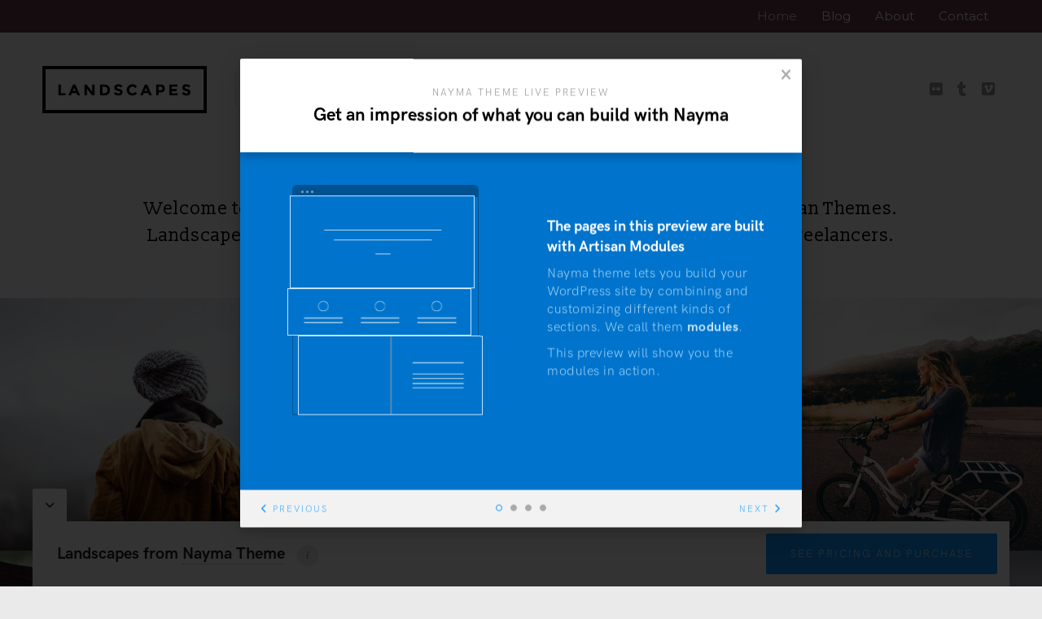

--- FILE ---
content_type: text/html; charset=UTF-8
request_url: https://preview.artisanthemes.io/nayma-landscapes/
body_size: 9168
content:
<!DOCTYPE html>
<html lang="en-US">
<head>
<meta charset="UTF-8">
<meta name="viewport" content="width=device-width">
<link rel="profile" href="https://gmpg.org/xfn/11">
<link rel="pingback" href="https://preview.artisanthemes.io/nayma-landscapes/xmlrpc.php">



<style></style>
<title>Landscapes &#8211; A RMS Based on Nayma Theme</title>
<meta name='robots' content='max-image-preview:large' />
<link rel='dns-prefetch' href='//kit.fontawesome.com' />
<link rel='dns-prefetch' href='//maps.googleapis.com' />
<link rel='dns-prefetch' href='//cdn.jsdelivr.net' />
<link rel='dns-prefetch' href='//use.typekit.net' />
<link rel='dns-prefetch' href='//fonts.googleapis.com' />
<link rel="alternate" type="application/rss+xml" title="Landscapes &raquo; Feed" href="https://preview.artisanthemes.io/nayma-landscapes/feed/" />
<link rel="alternate" type="application/rss+xml" title="Landscapes &raquo; Comments Feed" href="https://preview.artisanthemes.io/nayma-landscapes/comments/feed/" />
<link rel="alternate" title="oEmbed (JSON)" type="application/json+oembed" href="https://preview.artisanthemes.io/nayma-landscapes/wp-json/oembed/1.0/embed?url=https%3A%2F%2Fpreview.artisanthemes.io%2Fnayma-landscapes%2F" />
<link rel="alternate" title="oEmbed (XML)" type="text/xml+oembed" href="https://preview.artisanthemes.io/nayma-landscapes/wp-json/oembed/1.0/embed?url=https%3A%2F%2Fpreview.artisanthemes.io%2Fnayma-landscapes%2F&#038;format=xml" />
<style id='wp-img-auto-sizes-contain-inline-css' type='text/css'>
img:is([sizes=auto i],[sizes^="auto," i]){contain-intrinsic-size:3000px 1500px}
/*# sourceURL=wp-img-auto-sizes-contain-inline-css */
</style>
<style id='wp-block-library-inline-css' type='text/css'>
:root{--wp-block-synced-color:#7a00df;--wp-block-synced-color--rgb:122,0,223;--wp-bound-block-color:var(--wp-block-synced-color);--wp-editor-canvas-background:#ddd;--wp-admin-theme-color:#007cba;--wp-admin-theme-color--rgb:0,124,186;--wp-admin-theme-color-darker-10:#006ba1;--wp-admin-theme-color-darker-10--rgb:0,107,160.5;--wp-admin-theme-color-darker-20:#005a87;--wp-admin-theme-color-darker-20--rgb:0,90,135;--wp-admin-border-width-focus:2px}@media (min-resolution:192dpi){:root{--wp-admin-border-width-focus:1.5px}}.wp-element-button{cursor:pointer}:root .has-very-light-gray-background-color{background-color:#eee}:root .has-very-dark-gray-background-color{background-color:#313131}:root .has-very-light-gray-color{color:#eee}:root .has-very-dark-gray-color{color:#313131}:root .has-vivid-green-cyan-to-vivid-cyan-blue-gradient-background{background:linear-gradient(135deg,#00d084,#0693e3)}:root .has-purple-crush-gradient-background{background:linear-gradient(135deg,#34e2e4,#4721fb 50%,#ab1dfe)}:root .has-hazy-dawn-gradient-background{background:linear-gradient(135deg,#faaca8,#dad0ec)}:root .has-subdued-olive-gradient-background{background:linear-gradient(135deg,#fafae1,#67a671)}:root .has-atomic-cream-gradient-background{background:linear-gradient(135deg,#fdd79a,#004a59)}:root .has-nightshade-gradient-background{background:linear-gradient(135deg,#330968,#31cdcf)}:root .has-midnight-gradient-background{background:linear-gradient(135deg,#020381,#2874fc)}:root{--wp--preset--font-size--normal:16px;--wp--preset--font-size--huge:42px}.has-regular-font-size{font-size:1em}.has-larger-font-size{font-size:2.625em}.has-normal-font-size{font-size:var(--wp--preset--font-size--normal)}.has-huge-font-size{font-size:var(--wp--preset--font-size--huge)}.has-text-align-center{text-align:center}.has-text-align-left{text-align:left}.has-text-align-right{text-align:right}.has-fit-text{white-space:nowrap!important}#end-resizable-editor-section{display:none}.aligncenter{clear:both}.items-justified-left{justify-content:flex-start}.items-justified-center{justify-content:center}.items-justified-right{justify-content:flex-end}.items-justified-space-between{justify-content:space-between}.screen-reader-text{border:0;clip-path:inset(50%);height:1px;margin:-1px;overflow:hidden;padding:0;position:absolute;width:1px;word-wrap:normal!important}.screen-reader-text:focus{background-color:#ddd;clip-path:none;color:#444;display:block;font-size:1em;height:auto;left:5px;line-height:normal;padding:15px 23px 14px;text-decoration:none;top:5px;width:auto;z-index:100000}html :where(.has-border-color){border-style:solid}html :where([style*=border-top-color]){border-top-style:solid}html :where([style*=border-right-color]){border-right-style:solid}html :where([style*=border-bottom-color]){border-bottom-style:solid}html :where([style*=border-left-color]){border-left-style:solid}html :where([style*=border-width]){border-style:solid}html :where([style*=border-top-width]){border-top-style:solid}html :where([style*=border-right-width]){border-right-style:solid}html :where([style*=border-bottom-width]){border-bottom-style:solid}html :where([style*=border-left-width]){border-left-style:solid}html :where(img[class*=wp-image-]){height:auto;max-width:100%}:where(figure){margin:0 0 1em}html :where(.is-position-sticky){--wp-admin--admin-bar--position-offset:var(--wp-admin--admin-bar--height,0px)}@media screen and (max-width:600px){html :where(.is-position-sticky){--wp-admin--admin-bar--position-offset:0px}}

/*# sourceURL=wp-block-library-inline-css */
</style><style id='global-styles-inline-css' type='text/css'>
:root{--wp--preset--aspect-ratio--square: 1;--wp--preset--aspect-ratio--4-3: 4/3;--wp--preset--aspect-ratio--3-4: 3/4;--wp--preset--aspect-ratio--3-2: 3/2;--wp--preset--aspect-ratio--2-3: 2/3;--wp--preset--aspect-ratio--16-9: 16/9;--wp--preset--aspect-ratio--9-16: 9/16;--wp--preset--color--black: #000000;--wp--preset--color--cyan-bluish-gray: #abb8c3;--wp--preset--color--white: #ffffff;--wp--preset--color--pale-pink: #f78da7;--wp--preset--color--vivid-red: #cf2e2e;--wp--preset--color--luminous-vivid-orange: #ff6900;--wp--preset--color--luminous-vivid-amber: #fcb900;--wp--preset--color--light-green-cyan: #7bdcb5;--wp--preset--color--vivid-green-cyan: #00d084;--wp--preset--color--pale-cyan-blue: #8ed1fc;--wp--preset--color--vivid-cyan-blue: #0693e3;--wp--preset--color--vivid-purple: #9b51e0;--wp--preset--gradient--vivid-cyan-blue-to-vivid-purple: linear-gradient(135deg,rgb(6,147,227) 0%,rgb(155,81,224) 100%);--wp--preset--gradient--light-green-cyan-to-vivid-green-cyan: linear-gradient(135deg,rgb(122,220,180) 0%,rgb(0,208,130) 100%);--wp--preset--gradient--luminous-vivid-amber-to-luminous-vivid-orange: linear-gradient(135deg,rgb(252,185,0) 0%,rgb(255,105,0) 100%);--wp--preset--gradient--luminous-vivid-orange-to-vivid-red: linear-gradient(135deg,rgb(255,105,0) 0%,rgb(207,46,46) 100%);--wp--preset--gradient--very-light-gray-to-cyan-bluish-gray: linear-gradient(135deg,rgb(238,238,238) 0%,rgb(169,184,195) 100%);--wp--preset--gradient--cool-to-warm-spectrum: linear-gradient(135deg,rgb(74,234,220) 0%,rgb(151,120,209) 20%,rgb(207,42,186) 40%,rgb(238,44,130) 60%,rgb(251,105,98) 80%,rgb(254,248,76) 100%);--wp--preset--gradient--blush-light-purple: linear-gradient(135deg,rgb(255,206,236) 0%,rgb(152,150,240) 100%);--wp--preset--gradient--blush-bordeaux: linear-gradient(135deg,rgb(254,205,165) 0%,rgb(254,45,45) 50%,rgb(107,0,62) 100%);--wp--preset--gradient--luminous-dusk: linear-gradient(135deg,rgb(255,203,112) 0%,rgb(199,81,192) 50%,rgb(65,88,208) 100%);--wp--preset--gradient--pale-ocean: linear-gradient(135deg,rgb(255,245,203) 0%,rgb(182,227,212) 50%,rgb(51,167,181) 100%);--wp--preset--gradient--electric-grass: linear-gradient(135deg,rgb(202,248,128) 0%,rgb(113,206,126) 100%);--wp--preset--gradient--midnight: linear-gradient(135deg,rgb(2,3,129) 0%,rgb(40,116,252) 100%);--wp--preset--font-size--small: 13px;--wp--preset--font-size--medium: 20px;--wp--preset--font-size--large: 36px;--wp--preset--font-size--x-large: 42px;--wp--preset--spacing--20: 0.44rem;--wp--preset--spacing--30: 0.67rem;--wp--preset--spacing--40: 1rem;--wp--preset--spacing--50: 1.5rem;--wp--preset--spacing--60: 2.25rem;--wp--preset--spacing--70: 3.38rem;--wp--preset--spacing--80: 5.06rem;--wp--preset--shadow--natural: 6px 6px 9px rgba(0, 0, 0, 0.2);--wp--preset--shadow--deep: 12px 12px 50px rgba(0, 0, 0, 0.4);--wp--preset--shadow--sharp: 6px 6px 0px rgba(0, 0, 0, 0.2);--wp--preset--shadow--outlined: 6px 6px 0px -3px rgb(255, 255, 255), 6px 6px rgb(0, 0, 0);--wp--preset--shadow--crisp: 6px 6px 0px rgb(0, 0, 0);}:where(.is-layout-flex){gap: 0.5em;}:where(.is-layout-grid){gap: 0.5em;}body .is-layout-flex{display: flex;}.is-layout-flex{flex-wrap: wrap;align-items: center;}.is-layout-flex > :is(*, div){margin: 0;}body .is-layout-grid{display: grid;}.is-layout-grid > :is(*, div){margin: 0;}:where(.wp-block-columns.is-layout-flex){gap: 2em;}:where(.wp-block-columns.is-layout-grid){gap: 2em;}:where(.wp-block-post-template.is-layout-flex){gap: 1.25em;}:where(.wp-block-post-template.is-layout-grid){gap: 1.25em;}.has-black-color{color: var(--wp--preset--color--black) !important;}.has-cyan-bluish-gray-color{color: var(--wp--preset--color--cyan-bluish-gray) !important;}.has-white-color{color: var(--wp--preset--color--white) !important;}.has-pale-pink-color{color: var(--wp--preset--color--pale-pink) !important;}.has-vivid-red-color{color: var(--wp--preset--color--vivid-red) !important;}.has-luminous-vivid-orange-color{color: var(--wp--preset--color--luminous-vivid-orange) !important;}.has-luminous-vivid-amber-color{color: var(--wp--preset--color--luminous-vivid-amber) !important;}.has-light-green-cyan-color{color: var(--wp--preset--color--light-green-cyan) !important;}.has-vivid-green-cyan-color{color: var(--wp--preset--color--vivid-green-cyan) !important;}.has-pale-cyan-blue-color{color: var(--wp--preset--color--pale-cyan-blue) !important;}.has-vivid-cyan-blue-color{color: var(--wp--preset--color--vivid-cyan-blue) !important;}.has-vivid-purple-color{color: var(--wp--preset--color--vivid-purple) !important;}.has-black-background-color{background-color: var(--wp--preset--color--black) !important;}.has-cyan-bluish-gray-background-color{background-color: var(--wp--preset--color--cyan-bluish-gray) !important;}.has-white-background-color{background-color: var(--wp--preset--color--white) !important;}.has-pale-pink-background-color{background-color: var(--wp--preset--color--pale-pink) !important;}.has-vivid-red-background-color{background-color: var(--wp--preset--color--vivid-red) !important;}.has-luminous-vivid-orange-background-color{background-color: var(--wp--preset--color--luminous-vivid-orange) !important;}.has-luminous-vivid-amber-background-color{background-color: var(--wp--preset--color--luminous-vivid-amber) !important;}.has-light-green-cyan-background-color{background-color: var(--wp--preset--color--light-green-cyan) !important;}.has-vivid-green-cyan-background-color{background-color: var(--wp--preset--color--vivid-green-cyan) !important;}.has-pale-cyan-blue-background-color{background-color: var(--wp--preset--color--pale-cyan-blue) !important;}.has-vivid-cyan-blue-background-color{background-color: var(--wp--preset--color--vivid-cyan-blue) !important;}.has-vivid-purple-background-color{background-color: var(--wp--preset--color--vivid-purple) !important;}.has-black-border-color{border-color: var(--wp--preset--color--black) !important;}.has-cyan-bluish-gray-border-color{border-color: var(--wp--preset--color--cyan-bluish-gray) !important;}.has-white-border-color{border-color: var(--wp--preset--color--white) !important;}.has-pale-pink-border-color{border-color: var(--wp--preset--color--pale-pink) !important;}.has-vivid-red-border-color{border-color: var(--wp--preset--color--vivid-red) !important;}.has-luminous-vivid-orange-border-color{border-color: var(--wp--preset--color--luminous-vivid-orange) !important;}.has-luminous-vivid-amber-border-color{border-color: var(--wp--preset--color--luminous-vivid-amber) !important;}.has-light-green-cyan-border-color{border-color: var(--wp--preset--color--light-green-cyan) !important;}.has-vivid-green-cyan-border-color{border-color: var(--wp--preset--color--vivid-green-cyan) !important;}.has-pale-cyan-blue-border-color{border-color: var(--wp--preset--color--pale-cyan-blue) !important;}.has-vivid-cyan-blue-border-color{border-color: var(--wp--preset--color--vivid-cyan-blue) !important;}.has-vivid-purple-border-color{border-color: var(--wp--preset--color--vivid-purple) !important;}.has-vivid-cyan-blue-to-vivid-purple-gradient-background{background: var(--wp--preset--gradient--vivid-cyan-blue-to-vivid-purple) !important;}.has-light-green-cyan-to-vivid-green-cyan-gradient-background{background: var(--wp--preset--gradient--light-green-cyan-to-vivid-green-cyan) !important;}.has-luminous-vivid-amber-to-luminous-vivid-orange-gradient-background{background: var(--wp--preset--gradient--luminous-vivid-amber-to-luminous-vivid-orange) !important;}.has-luminous-vivid-orange-to-vivid-red-gradient-background{background: var(--wp--preset--gradient--luminous-vivid-orange-to-vivid-red) !important;}.has-very-light-gray-to-cyan-bluish-gray-gradient-background{background: var(--wp--preset--gradient--very-light-gray-to-cyan-bluish-gray) !important;}.has-cool-to-warm-spectrum-gradient-background{background: var(--wp--preset--gradient--cool-to-warm-spectrum) !important;}.has-blush-light-purple-gradient-background{background: var(--wp--preset--gradient--blush-light-purple) !important;}.has-blush-bordeaux-gradient-background{background: var(--wp--preset--gradient--blush-bordeaux) !important;}.has-luminous-dusk-gradient-background{background: var(--wp--preset--gradient--luminous-dusk) !important;}.has-pale-ocean-gradient-background{background: var(--wp--preset--gradient--pale-ocean) !important;}.has-electric-grass-gradient-background{background: var(--wp--preset--gradient--electric-grass) !important;}.has-midnight-gradient-background{background: var(--wp--preset--gradient--midnight) !important;}.has-small-font-size{font-size: var(--wp--preset--font-size--small) !important;}.has-medium-font-size{font-size: var(--wp--preset--font-size--medium) !important;}.has-large-font-size{font-size: var(--wp--preset--font-size--large) !important;}.has-x-large-font-size{font-size: var(--wp--preset--font-size--x-large) !important;}
/*# sourceURL=global-styles-inline-css */
</style>

<style id='classic-theme-styles-inline-css' type='text/css'>
/*! This file is auto-generated */
.wp-block-button__link{color:#fff;background-color:#32373c;border-radius:9999px;box-shadow:none;text-decoration:none;padding:calc(.667em + 2px) calc(1.333em + 2px);font-size:1.125em}.wp-block-file__button{background:#32373c;color:#fff;text-decoration:none}
/*# sourceURL=/wp-includes/css/classic-themes.min.css */
</style>
<link rel='stylesheet' id='contact-form-7-css' href='https://atpreviews.b-cdn.net/nayma-landscapes/wp-content/plugins/contact-form-7/includes/css/styles.css?ver=6.1.4' type='text/css' media='all' />
<link rel='stylesheet' id='at-advanced-style-css' href='https://atpreviews.b-cdn.net/nayma-landscapes/wp-content/plugins/artisan-styles/css/nayma-advanced.css?ver=6.9' type='text/css' media='all' />
<link rel='stylesheet' id='at-preview-bar-styles-css' href='https://atpreviews.b-cdn.net/nayma-landscapes/wp-content/plugins/at-preview-bar/at-preview-bar-styles.css?ver=6.9' type='text/css' media='all' />
<link rel='stylesheet' id='at-preview-bar-fonts-css' href='https://use.typekit.net/fla8cgj.css?ver=6.9' type='text/css' media='all' />
<link rel='stylesheet' id='quadro-style-css' href='https://atpreviews.b-cdn.net/nayma-landscapes/wp-content/themes/nayma/style.css?ver=6.9' type='text/css' media='all' />
<link rel='stylesheet' id='mmenu-styles-css' href='https://atpreviews.b-cdn.net/nayma-landscapes/wp-content/themes/nayma/inc/jquery.mmenu.css?ver=6.9' type='text/css' media='all' />
<link rel='stylesheet' id='slick-styles-css' href='//cdn.jsdelivr.net/jquery.slick/1.6.0/slick.css?ver=6.9' type='text/css' media='all' />
<link rel='stylesheet' id='gfonts-style-css' href='//fonts.googleapis.com/css?family=Montserrat%3A100%2C300%2C400%2C700%7CSlabo+13px%3A100%2C300%2C400%2C700&#038;ver=6.9' type='text/css' media='all' />
<script type="text/javascript" src="https://atpreviews.b-cdn.net/nayma-landscapes/wp-includes/js/jquery/jquery.min.js?ver=3.7.1" id="jquery-core-js"></script>
<script type="text/javascript" src="https://atpreviews.b-cdn.net/nayma-landscapes/wp-includes/js/jquery/jquery-migrate.min.js?ver=3.4.1" id="jquery-migrate-js"></script>
<script type="text/javascript" defer src="//kit.fontawesome.com/ca8a302ea5.js?ver=6.9" id="font-awesome-js"></script>
<script type="text/javascript" defer src="https://atpreviews.b-cdn.net/nayma-landscapes/wp-content/themes/nayma/inc/qi-framework/js/font-awesome-upgrade.js?ver=6.9" id="font-awesome-upgrade-js"></script>
<link rel="https://api.w.org/" href="https://preview.artisanthemes.io/nayma-landscapes/wp-json/" /><link rel="alternate" title="JSON" type="application/json" href="https://preview.artisanthemes.io/nayma-landscapes/wp-json/wp/v2/pages/4" /><link rel="EditURI" type="application/rsd+xml" title="RSD" href="https://preview.artisanthemes.io/nayma-landscapes/xmlrpc.php?rsd" />
<meta name="generator" content="WordPress 6.9" />
<link rel="canonical" href="https://preview.artisanthemes.io/nayma-landscapes/" />
<link rel='shortlink' href='https://preview.artisanthemes.io/nayma-landscapes/' />
<script type="text/javascript">var ajaxurl = "https://preview.artisanthemes.io/nayma-landscapes/wp-admin/admin-ajax.php"</script><style>

body {
	background-color: #eaeaea;
	font-family: "Slabo 13px";	font-size: 16px;
	color: #232527;
}

a, a:visited {
	color: #623c4b;
}

a:hover {
	color: #231f20;
}

h1 a, h2 a, h3 a, h4 a, h5 a, h6, h1, h2, h3, h4, h5, h6, .price-numb, .plan-highlight,
div.wpforms-container-full .wpforms-form .wpforms-title {
	font-family: "Montserrat";}

/* Site Title */


/* Accent Font */
.at-accent-font {  }

.main-navigation ul:first-child > li > a {
	font-family: "Montserrat";	font-size: 15px;
	color: #fff;
}

.menu-slider a {
	color: #fff;	
}

.site-description {
	font-size: 15px;
	color: #aaa;
}

.secondary-navigation ul:first-child > li a { color: #fff; }

.page-header-default { background:  #f5f5f5; }
.page-header-default .page-title,
.page-header-default .page-breadcrumbs { color:  #111; }

/*main color*/
.top-header, .site-header-type4 .bottom-header nav, .site-header-type4 .menu-slider,
.drop-caption, .page-header-styled, a.qbtn, .member-socials a:hover, 
.services-type2 a.service-link, .flex-direction-nav li a, .flex-control-nav li a.flex-active, .search-submit, .slick-arrow,
.actions-header a:hover, .post-icon, .service-icon, 
.services-type3 a.service-link, .item-terms a:hover, button, html input[type="button"], input[type="reset"], 
input[type="submit"], .button, .cat-links a:hover, .terms-filter ul li:hover, .tp-rightarrow.default,
.tp-leftarrow.default, .site-header-type4 .header-wrapper.fixed-header {
	background-color: #623c4b;
}

div.wpforms-container-full .wpforms-form input[type=submit], div.wpforms-container-full .wpforms-form button[type=submit], div.wpforms-container-full .wpforms-form .wpforms-page-button, div.wpforms-container-full .wpforms-form input[type=submit]:hover, div.wpforms-container-full .wpforms-form input[type=submit]:active, div.wpforms-container-full .wpforms-form button[type=submit]:hover, div.wpforms-container-full .wpforms-form button[type=submit]:active, div.wpforms-container-full .wpforms-form .wpforms-page-button:hover, div.wpforms-container-full .wpforms-form .wpforms-page-button:active {
	background: #623c4b !important;
}

a.qbtn {
	color: #fff;
}

.mejs-controls .mejs-time-rail .mejs-time-current {
	background-color: #623c4b !important;
}


.bottom-header nav ul:first-child > li.current_page_item > a, .bottom-header nav ul:first-child > li.current-menu-item > a, 
.bottom-header .sub-menu li.current_page_item > a, .bottom-header .sub-menu li.current-menu-item > a {
	color: #623c4b;
}

.bottom-header nav ul:first-child > li.current_page_item > a, 
.bottom-header nav ul:first-child > li.current-menu-item > a, .item-terms a:hover, .cat-links a:hover,
.cart-actions div a:hover, .terms-filter ul li:hover {
	border-color: #623c4b;
}

.type-list:not(.list-style7) .listitem-label {
	font-family: "Slabo 13px";}

/* Gutenberg Blocks */
a.wp-block-button__link:not(.has-background),
a.wp-block-button__link:not(.has-background):active,
a.wp-block-button__link:not(.has-background):focus,
a.wp-block-button__link:not(.has-background):hover,
.wp-block-file a.wp-block-file__button {
	background-color: #623c4b;
	color: #fff;
}

.wp-block-button.is-style-outline a.wp-block-button__link:not(.has-text-color),
.wp-block-button.is-style-outline a.wp-block-button__link:not(.has-text-color):active,
.wp-block-button.is-style-outline a.wp-block-button__link:not(.has-text-color):focus,
.wp-block-button.is-style-outline a.wp-block-button__link:not(.has-text-color):hover {
	color: #623c4b;
	border-color: #623c4b;
	background: transparent;
}

.wp-block-latest-posts li a {
	font-family: "Montserrat";}

/* Just for WooCommerce */


.site-footer { background-color: #ffffff; }
.inner-footer { background-color: #f5f5f5; }
.inner-footer { color: #232527 }
.inner-footer .widget-title:after { background-color: #232527 }
.inner-footer a { color: #aaa }
.site-info { color: #7b7474; }
.footer-navigation { font-family: "Montserrat"; }
.footer-navigation li a { color: #; }
.widgetized-header { background-color: #efefef; }
.widgetized-header { color: #232527 }
.widgetized-header .widget-title:after { background-color: #232527 }
.header-handler { border-top-color: #efefef; }
.notice-text { color: #8f8f8f; }
.topper-notice { background-color: #0a0a0a; }

.header-social-icons i { color: #999; }.footer-social-icons i { color: #ac8092; }
::selection {
	background-color: #623c4b;
}

/* Mobile Menu Colors */
.mm-menu > .mm-panel {
	background: ;	
}

.mm-panel ul li a {
	color:  !important;
}



</style> 
<link rel="preconnect" href="https://fonts.gstatic.com" crossorigin />
<link rel='stylesheet' id='at-wpforms-styles-css' href='https://atpreviews.b-cdn.net/nayma-landscapes/wp-content/themes/nayma/inc/wpforms-styles.css?ver=6.9' type='text/css' media='all' />
</head>

<body data-rsssl=1 class="site-header-type2 stretched  shape-square onsingle-sidebar-right home wp-singular page-template page-template-template-modular page-template-template-modular-php page page-id-4 wp-theme-nayma  landing-">


<div id="page" class="hfeed site">
	
	
		
	<header id="masthead" class="site-header not-sticky-header" role="banner">

		<div class="header-wrapper">

			
			
			<div class="top-header clear">

				
																								<span class="menu-slider"><a href="#site-navigation" class="menu-link"><i class="fa fa-bars"></i><span>Menu</span></a></span>
				<nav id="site-navigation" class="main-navigation" role="navigation">
					<div class="menu-main-menu-container"><ul id="menu-main-menu" class="menu"><li id="menu-item-89" class="menu-item menu-item-type-post_type menu-item-object-page menu-item-home current-menu-item page_item page-item-4 current_page_item menu-item-89"><a href="https://preview.artisanthemes.io/nayma-landscapes/" aria-current="page">Home</a></li>
<li id="menu-item-87" class="menu-item menu-item-type-post_type menu-item-object-page menu-item-87"><a href="https://preview.artisanthemes.io/nayma-landscapes/blog/">Blog</a></li>
<li id="menu-item-90" class="menu-item menu-item-type-post_type menu-item-object-page menu-item-90"><a href="https://preview.artisanthemes.io/nayma-landscapes/about/">About</a></li>
<li id="menu-item-88" class="menu-item menu-item-type-post_type menu-item-object-page menu-item-88"><a href="https://preview.artisanthemes.io/nayma-landscapes/contact/">Contact</a></li>
</ul></div>					<div class="screen-reader-text skip-link"><a href="#content" title="Skip to content">Skip to content</a></div>
				</nav><!-- #site-navigation -->
							
			</div>

			<div class="bottom-header clear">
								<div class="site-branding image-logo">
					<div class="site-title">
						<a href="https://preview.artisanthemes.io/nayma-landscapes/" title="Landscapes" rel="home">
																							<img src="https://atpreviews.b-cdn.net/nayma-landscapes/files/2016/06/nayma-landscapes-logo.png" data-at2x="https://atpreviews.b-cdn.net/nayma-landscapes/files/2016/06/nayma-landscapes-logo.png" alt="Landscapes">
													</a>
					</div>
										<h2 class="site-description">A RMS Based on Nayma Theme</h2>
									</div>
												<ul class="social-area icon-style1 custom-color header-social-icons"><li><a href="#" target="_self" title="Flickr"><i class="fab fa-flickr"></i></a></li><li><a href="#" target="_self" title="Tumblr"><i class="fab fa-tumblr"></i></a></li><li><a href="#" target="_self" title="Vimeo"><i class="fab fa-vimeo-square"></i></a></li></ul>			</div>

		</div>
		
	</header><!-- #masthead -->

	
	<div id="main" class="site-main">


	
	<div id="primary" class="modular-wrapper">
		
		<div id="content" class="modular-modules  header-hide" role="main">

			
				

<section id="post-31" class="quadro-mod type-slogan size-  divider-top- divider-bottom- bgimg-false bgimg-hpos- bgimg-vpos- bgimg-repeat- bgimg-size- rv-desktop- rv-tablet- rv-mobile-  ">

	
	<style>#post-31 { background-color: #fff; }</style>
	<div class="inner-mod">

		<div class="slogan-wrapper">

			
			<div class="slogan-content-wrapper">
								<p><span style="color: #000000">Welcome to the ready made site based on Nayma&nbsp;WordPress theme by <a style="color: #000000" href="https://artisanthemes.io/" target="_blank">Artisan Themes</a>. Landscapes can serve photographers, designers and all kind of art related freelancers.</span></p>

							</div>
			
		</div>

	</div>

	
</section><!-- .module -->


<section id="post-5" class="quadro-mod type-portfolio portfolio-grid portfolio-layout-full three-columns loading-noajax  divider-top- divider-bottom- bgimg-false bgimg-hpos- bgimg-vpos- bgimg-repeat- bgimg-size- rv-desktop- rv-tablet- rv-mobile-  ">

	
	<style>#post-5 { background-color: #fff; }</style>
	<div class="inner-mod">
	
				
		
		
		
			<div class="quadro-portfolio clear masonry-wrapper portfolio-type-grid js-masonry item-info-hover">
				
				
					
					
					
					<div id="portf-item-43" class="mas-item portf-item catall">

						<article>
							<a href="https://preview.artisanthemes.io/nayma-landscapes/portfolio-item/landscape-1/" target="" class="item-linkto" title="Landscape 1" data-id="43">

								<div class="portf-item-thumb">
									<img width="784" height="569" src="https://atpreviews.b-cdn.net/nayma-landscapes/files/2016/06/fashion-man-person-winter-784x569.jpg" class="attachment-portfolio-grid-two size-portfolio-grid-two wp-post-image" alt="Landscape 1" title="" decoding="async" loading="lazy" srcset="https://atpreviews.b-cdn.net/nayma-landscapes/files/2016/06/fashion-man-person-winter-784x569.jpg 784w, https://atpreviews.b-cdn.net/nayma-landscapes/files/2016/06/fashion-man-person-winter-470x341.jpg 470w, https://atpreviews.b-cdn.net/nayma-landscapes/files/2016/06/fashion-man-person-winter-350x254.jpg 350w" sizes="auto, (max-width: 784px) 100vw, 784px" />								</div>

																<div class="portf-item-content">
									<h2>Landscape 1</h2>								</div>
								
							</a>
						</article>
					
					</div>

				
					
					
					
					<div id="portf-item-59" class="mas-item portf-item catall">

						<article>
							<a href="https://preview.artisanthemes.io/nayma-landscapes/portfolio-item/landscape-2/" target="" class="item-linkto" title="Landscape 2" data-id="59">

								<div class="portf-item-thumb">
									<img width="784" height="569" src="https://atpreviews.b-cdn.net/nayma-landscapes/files/2016/06/pexels-photo-65554-784x569.jpg" class="attachment-portfolio-grid-two size-portfolio-grid-two wp-post-image" alt="Landscape 2" title="" decoding="async" loading="lazy" srcset="https://atpreviews.b-cdn.net/nayma-landscapes/files/2016/06/pexels-photo-65554-784x569.jpg 784w, https://atpreviews.b-cdn.net/nayma-landscapes/files/2016/06/pexels-photo-65554-470x341.jpg 470w, https://atpreviews.b-cdn.net/nayma-landscapes/files/2016/06/pexels-photo-65554-350x254.jpg 350w" sizes="auto, (max-width: 784px) 100vw, 784px" />								</div>

																<div class="portf-item-content">
									<h2>Landscape 2</h2>								</div>
								
							</a>
						</article>
					
					</div>

				
					
					
					
					<div id="portf-item-60" class="mas-item portf-item catall">

						<article>
							<a href="https://preview.artisanthemes.io/nayma-landscapes/portfolio-item/landscape-3/" target="" class="item-linkto" title="Landscape 3" data-id="60">

								<div class="portf-item-thumb">
									<img width="784" height="569" src="https://atpreviews.b-cdn.net/nayma-landscapes/files/2016/06/pexels-photo-2-784x569.jpg" class="attachment-portfolio-grid-two size-portfolio-grid-two wp-post-image" alt="Landscape 3" title="" decoding="async" loading="lazy" srcset="https://atpreviews.b-cdn.net/nayma-landscapes/files/2016/06/pexels-photo-2-784x569.jpg 784w, https://atpreviews.b-cdn.net/nayma-landscapes/files/2016/06/pexels-photo-2-470x341.jpg 470w, https://atpreviews.b-cdn.net/nayma-landscapes/files/2016/06/pexels-photo-2-350x254.jpg 350w" sizes="auto, (max-width: 784px) 100vw, 784px" />								</div>

																<div class="portf-item-content">
									<h2>Landscape 3</h2>								</div>
								
							</a>
						</article>
					
					</div>

				
					
					
					
					<div id="portf-item-61" class="mas-item portf-item catall">

						<article>
							<a href="https://preview.artisanthemes.io/nayma-landscapes/portfolio-item/landscape-4/" target="" class="item-linkto" title="Landscape 4" data-id="61">

								<div class="portf-item-thumb">
									<img width="784" height="569" src="https://atpreviews.b-cdn.net/nayma-landscapes/files/2016/06/uploads-14115408840644deb16b0-2dc933e3-784x569.jpg" class="attachment-portfolio-grid-two size-portfolio-grid-two wp-post-image" alt="Landscape 4" title="" decoding="async" loading="lazy" srcset="https://atpreviews.b-cdn.net/nayma-landscapes/files/2016/06/uploads-14115408840644deb16b0-2dc933e3-784x569.jpg 784w, https://atpreviews.b-cdn.net/nayma-landscapes/files/2016/06/uploads-14115408840644deb16b0-2dc933e3-470x341.jpg 470w, https://atpreviews.b-cdn.net/nayma-landscapes/files/2016/06/uploads-14115408840644deb16b0-2dc933e3-350x254.jpg 350w" sizes="auto, (max-width: 784px) 100vw, 784px" />								</div>

																<div class="portf-item-content">
									<h2>Landscape 4</h2>								</div>
								
							</a>
						</article>
					
					</div>

				
					
					
					
					<div id="portf-item-62" class="mas-item portf-item catall">

						<article>
							<a href="https://preview.artisanthemes.io/nayma-landscapes/portfolio-item/landscape-5/" target="" class="item-linkto" title="Landscape 5" data-id="62">

								<div class="portf-item-thumb">
									<img width="784" height="569" src="https://atpreviews.b-cdn.net/nayma-landscapes/files/2016/06/nature-person-feet-legs-784x569.jpg" class="attachment-portfolio-grid-two size-portfolio-grid-two wp-post-image" alt="Landscape 5" title="" decoding="async" loading="lazy" srcset="https://atpreviews.b-cdn.net/nayma-landscapes/files/2016/06/nature-person-feet-legs-784x569.jpg 784w, https://atpreviews.b-cdn.net/nayma-landscapes/files/2016/06/nature-person-feet-legs-470x341.jpg 470w, https://atpreviews.b-cdn.net/nayma-landscapes/files/2016/06/nature-person-feet-legs-350x254.jpg 350w" sizes="auto, (max-width: 784px) 100vw, 784px" />								</div>

																<div class="portf-item-content">
									<h2>Landscape 5</h2>								</div>
								
							</a>
						</article>
					
					</div>

				
					
					
					
					<div id="portf-item-63" class="mas-item portf-item catall">

						<article>
							<a href="https://preview.artisanthemes.io/nayma-landscapes/portfolio-item/landscape-6/" target="" class="item-linkto" title="Landscape 6" data-id="63">

								<div class="portf-item-thumb">
									<img width="784" height="569" src="https://atpreviews.b-cdn.net/nayma-landscapes/files/2016/06/tumblr_nxupspwBy71slhhf0o1_1280-784x569.jpg" class="attachment-portfolio-grid-two size-portfolio-grid-two wp-post-image" alt="Landscape 6" title="" decoding="async" loading="lazy" srcset="https://atpreviews.b-cdn.net/nayma-landscapes/files/2016/06/tumblr_nxupspwBy71slhhf0o1_1280-784x569.jpg 784w, https://atpreviews.b-cdn.net/nayma-landscapes/files/2016/06/tumblr_nxupspwBy71slhhf0o1_1280-470x341.jpg 470w, https://atpreviews.b-cdn.net/nayma-landscapes/files/2016/06/tumblr_nxupspwBy71slhhf0o1_1280-350x254.jpg 350w" sizes="auto, (max-width: 784px) 100vw, 784px" />								</div>

																<div class="portf-item-content">
									<h2>Landscape 6</h2>								</div>
								
							</a>
						</article>
					
					</div>

				
					
					
					
					<div id="portf-item-65" class="mas-item portf-item catall">

						<article>
							<a href="https://preview.artisanthemes.io/nayma-landscapes/portfolio-item/landscape-7/" target="" class="item-linkto" title="Landscape 7" data-id="65">

								<div class="portf-item-thumb">
									<img width="784" height="569" src="https://atpreviews.b-cdn.net/nayma-landscapes/files/2016/06/pexels-photo-4-784x569.jpg" class="attachment-portfolio-grid-two size-portfolio-grid-two wp-post-image" alt="Landscape 7" title="" decoding="async" loading="lazy" srcset="https://atpreviews.b-cdn.net/nayma-landscapes/files/2016/06/pexels-photo-4-784x569.jpg 784w, https://atpreviews.b-cdn.net/nayma-landscapes/files/2016/06/pexels-photo-4-470x341.jpg 470w, https://atpreviews.b-cdn.net/nayma-landscapes/files/2016/06/pexels-photo-4-350x254.jpg 350w" sizes="auto, (max-width: 784px) 100vw, 784px" />								</div>

																<div class="portf-item-content">
									<h2>Landscape 7</h2>								</div>
								
							</a>
						</article>
					
					</div>

				
					
					
					
					<div id="portf-item-66" class="mas-item portf-item catall">

						<article>
							<a href="https://preview.artisanthemes.io/nayma-landscapes/portfolio-item/landscape-8/" target="" class="item-linkto" title="Landscape 8" data-id="66">

								<div class="portf-item-thumb">
									<img width="784" height="569" src="https://atpreviews.b-cdn.net/nayma-landscapes/files/2016/06/nature-animal-fur-dangerous-784x569.jpg" class="attachment-portfolio-grid-two size-portfolio-grid-two wp-post-image" alt="Landscape 8" title="" decoding="async" loading="lazy" srcset="https://atpreviews.b-cdn.net/nayma-landscapes/files/2016/06/nature-animal-fur-dangerous-784x569.jpg 784w, https://atpreviews.b-cdn.net/nayma-landscapes/files/2016/06/nature-animal-fur-dangerous-470x341.jpg 470w, https://atpreviews.b-cdn.net/nayma-landscapes/files/2016/06/nature-animal-fur-dangerous-350x254.jpg 350w" sizes="auto, (max-width: 784px) 100vw, 784px" />								</div>

																<div class="portf-item-content">
									<h2>Landscape 8</h2>								</div>
								
							</a>
						</article>
					
					</div>

				
					
					
					
					<div id="portf-item-68" class="mas-item portf-item catall">

						<article>
							<a href="https://preview.artisanthemes.io/nayma-landscapes/portfolio-item/landscape-9/" target="" class="item-linkto" title="Landscape 9" data-id="68">

								<div class="portf-item-thumb">
									<img width="784" height="569" src="https://atpreviews.b-cdn.net/nayma-landscapes/files/2016/06/pexels-photo-9-784x569.jpg" class="attachment-portfolio-grid-two size-portfolio-grid-two wp-post-image" alt="Landscape 9" title="" decoding="async" loading="lazy" srcset="https://atpreviews.b-cdn.net/nayma-landscapes/files/2016/06/pexels-photo-9-784x569.jpg 784w, https://atpreviews.b-cdn.net/nayma-landscapes/files/2016/06/pexels-photo-9-470x341.jpg 470w, https://atpreviews.b-cdn.net/nayma-landscapes/files/2016/06/pexels-photo-9-350x254.jpg 350w" sizes="auto, (max-width: 784px) 100vw, 784px" />								</div>

																<div class="portf-item-content">
									<h2>Landscape 9</h2>								</div>
								
							</a>
						</article>
					
					</div>

				
			</div>

			
				
	</div>

	
</section>
			
		</div><!-- #content -->
		
	</div><!-- #primary -->



	</div><!-- #main -->

	<footer id="colophon" class="site-footer" role="contentinfo">

		
		<div class="bottom-footer clear">

						
			<div class="site-info">
								<p>
					Proudly powered by <a href="http://wordpress.org/" title="A Semantic Personal Publishing Platform">WordPress</a><span class="sep"> | </span>Nayma Theme by <a href="https://artisanthemes.io/">Artisan Themes</a>				</p>
			</div><!-- .site-info -->

			<ul class="social-area icon-style1 custom-color footer-social-icons"><li><a href="#" target="_self" title="Flickr"><i class="fab fa-flickr"></i></a></li><li><a href="#" target="_self" title="Tumblr"><i class="fab fa-tumblr"></i></a></li><li><a href="#" target="_self" title="Vimeo"><i class="fab fa-vimeo-square"></i></a></li></ul>
		</div>

	</footer><!-- #colophon -->

</div><!-- #page -->

<span class="back-to-top"></span>
<script type="speculationrules">
{"prefetch":[{"source":"document","where":{"and":[{"href_matches":"/nayma-landscapes/*"},{"not":{"href_matches":["/nayma-landscapes/wp-*.php","/nayma-landscapes/wp-admin/*","https://atpreviews.b-cdn.net/nayma-landscapes/files/*","/nayma-landscapes/wp-content/*","/nayma-landscapes/wp-content/plugins/*","https://atpreviews.b-cdn.net/nayma-landscapes/wp-content/themes/nayma/*","/nayma-landscapes/*\\?(.+)"]}},{"not":{"selector_matches":"a[rel~=\"nofollow\"]"}},{"not":{"selector_matches":".no-prefetch, .no-prefetch a"}}]},"eagerness":"conservative"}]}
</script>

	<div id="at-preview-bar" class="at-preview-bar closed">

		<span class="at-pb-handler"><span>View Info</span></span>

		<div class="at-pb-title">
							<h3>Landscapes <span class="at-pb-detail">from</span> <a href="https://artisanthemes.io/wordpress-themes/nayma" class="at-pb-themename">Nayma Theme</a></h3>
					</div>

		<div class="at-pb-info">
			<div class="themeinfo-open-handler-tooltip" style="display:none;">Discover more about this theme!</div>
			<div class="themeinfo-open-handler"></div>
		</div>

		<div class="at-pb-button">
			<a href="https://artisanthemes.io/wordpress-themes/nayma">See Pricing and Purchase</a>
		</div>

	</div>


	
	<div class="artisan-themeinfo closed">
		
		<div class="themeinfo-wrapper">
			<span class="themeinfo-close"></span>

			<div class="themeinfo-header">
				<span>Nayma theme live preview</span>
				<h1>Get an impression of what you can build with Nayma</h1>
			</div>
			
			<div class="themeinfo-body clear">

				<div class="ti-flexslider">
					<ul class="themeinfo-slider slides">
						
						<li class="themeinfo-slide">
							<div class="ti-cols2">
								<div class="product-thumb">
									<div class="thumb-browser">
										<span></span><span></span><span></span>
									</div>
									<img class="modularimg" src="https://atpreviews.b-cdn.net/nayma-landscapes/wp-content/plugins/at-preview-bar/images/at-module1st.png">
									<img class="modularimg" src="https://atpreviews.b-cdn.net/nayma-landscapes/wp-content/plugins/at-preview-bar/images/at-module2nd.png">
									<img class="modularimg" src="https://atpreviews.b-cdn.net/nayma-landscapes/wp-content/plugins/at-preview-bar/images/at-module3rd.png">
								</div>
							</div>
							<div class="ti-cols2">
								<h3>The pages in this preview are built with Artisan Modules</h3>
								<p>Nayma theme lets you build your WordPress site by combining and customizing different kinds of sections. We call them <strong>modules</strong>.</p>
								<p>This preview will show you the modules in action.</p>
							</div>
						</li>

						<li class="themeinfo-slide">
							<h3>What will you see on this preview?</h3>
							<p>You'll find here several examples of pages you can build by stacking and customizing the modules, such as home, about, contact, landing, blog, portfolio and shop pages.</p>
							
							<div class="ti-nav">
								<ul>
									<li>Home</li>
									<li class="ti-nav-active">Pages
										<ul>
											<li>About</li>
											<li>Pricing</li>
											<li>Contact</li>
										</ul>
									</li>
									<li>The Modules</li>
									<li>Blog</li>
									<li>Shop</li>
								</ul>
							</div>
							
							<p class="ti-p-small">Navigate those pages and modules examples from the main menu navigation on this demo.</p>
						</li>

						<li class="themeinfo-slide">
							<div class="ti-cols2">
								<h3>Don't start from scratch</h3>
								<p>With Nayma you'll also get a collection of <strong>ready-made sites</strong> that can be installed right from your WordPress dashboard. It means you can have a working site with just one click.</p>
								<p><a href="https://artisanthemes.io/wordpress-themes/nayma#theme-rms" title="Nayma's Artisan Sites" target="_blank">Take a look at Nayma's Artisan Sites here</a> and see how flexible Nayma can be.</p>
							</div>
							<div class="ti-cols2">
								<img class="rms-img" src="https://atpreviews.b-cdn.net/nayma-landscapes/wp-content/plugins/at-preview-bar/images/at-rms-img.png">
							</div>
						</li>

						<li class="themeinfo-slide ti-slide-cta">	
							<!-- <div class="themeinfo-footer clear"> -->
								<div class="ti-cols2">
									<a href="https://artisanthemes.io/wordpress-themes/nayma" class="full-feat-link" title="Nayma Features" target="_blank">Explore full theme features and plans here &#187;</a>
								</div>
								<span class="ti-cols-btw">or</span>
								<div class="ti-cols2">
									<span class="themefooter-close">Close this lightbox and start browsing the live preview</span>
								</div>
							<!-- </div> -->
						</li>

					</ul>
				</div>

			</div>

		</div>
	
	</div>

	<script type="text/javascript" defer src="https://atpreviews.b-cdn.net/nayma-landscapes/wp-includes/js/dist/hooks.min.js?ver=dd5603f07f9220ed27f1" id="wp-hooks-js"></script>
<script type="text/javascript" defer src="https://atpreviews.b-cdn.net/nayma-landscapes/wp-includes/js/dist/i18n.min.js?ver=c26c3dc7bed366793375" id="wp-i18n-js"></script>
<script type="text/javascript" id="wp-i18n-js-after">
/* <![CDATA[ */
wp.i18n.setLocaleData( { 'text direction\u0004ltr': [ 'ltr' ] } );
//# sourceURL=wp-i18n-js-after
/* ]]> */
</script>
<script type="text/javascript" defer src="https://atpreviews.b-cdn.net/nayma-landscapes/wp-content/plugins/contact-form-7/includes/swv/js/index.js?ver=6.1.4" id="swv-js"></script>
<script type="text/javascript" id="contact-form-7-js-before">
/* <![CDATA[ */
var wpcf7 = {
    "api": {
        "root": "https:\/\/preview.artisanthemes.io\/nayma-landscapes\/wp-json\/",
        "namespace": "contact-form-7\/v1"
    },
    "cached": 1
};
//# sourceURL=contact-form-7-js-before
/* ]]> */
</script>
<script type="text/javascript" defer src="https://atpreviews.b-cdn.net/nayma-landscapes/wp-content/plugins/contact-form-7/includes/js/index.js?ver=6.1.4" id="contact-form-7-js"></script>
<script type="text/javascript" id="flying-pages-js-before">
/* <![CDATA[ */
window.FPConfig= {
	delay: 0,
	ignoreKeywords: ["\/wp-admin","\/wp-login.php","\/cart","add-to-cart","logout","#",".png",".jpeg",".jpg",".gif",".svg"],
	maxRPS: 3,
    hoverDelay: 50
};
//# sourceURL=flying-pages-js-before
/* ]]> */
</script>
<script type="text/javascript" defer src="https://atpreviews.b-cdn.net/nayma-landscapes/wp-content/plugins/flying-pages/flying-pages.min.js?ver=2.4.7" id="flying-pages-js" defer></script>
<script type="text/javascript" defer src="https://atpreviews.b-cdn.net/nayma-landscapes/wp-content/plugins/at-preview-bar/at-preview-bar-scripts.js?ver=6.9" id="at-preview-bar-scripts-js"></script>
<script type="text/javascript" defer src="https://atpreviews.b-cdn.net/nayma-landscapes/wp-content/themes/nayma/js/navigation.js?ver=20120206" id="quadro-navigation-js"></script>
<script type="text/javascript" defer src="https://atpreviews.b-cdn.net/nayma-landscapes/wp-content/themes/nayma/js/skip-link-focus-fix.js?ver=20130115" id="quadro-skip-link-focus-fix-js"></script>
<script type="text/javascript" src="//maps.googleapis.com/maps/api/js?key&amp;ver=6.9" id="gmapsrc-js"></script>
<script type="text/javascript" defer src="https://atpreviews.b-cdn.net/nayma-landscapes/wp-includes/js/jquery/ui/effect.min.js?ver=1.13.3" id="jquery-effects-core-js"></script>
<script type="text/javascript" defer src="https://atpreviews.b-cdn.net/nayma-landscapes/wp-includes/js/imagesloaded.min.js?ver=5.0.0" id="imagesloaded-js"></script>
<script type="text/javascript" defer src="https://atpreviews.b-cdn.net/nayma-landscapes/wp-includes/js/masonry.min.js?ver=4.2.2" id="masonry-js"></script>
<script type="text/javascript" defer src="https://atpreviews.b-cdn.net/nayma-landscapes/wp-includes/js/jquery/jquery.masonry.min.js?ver=3.1.2b" id="jquery-masonry-js"></script>
<script type="text/javascript" id="quadroscripts-js-extra">
/* <![CDATA[ */
var ajax_object = {"ajax_url":"https://preview.artisanthemes.io/nayma-landscapes/wp-admin/admin-ajax.php"};
//# sourceURL=quadroscripts-js-extra
/* ]]> */
</script>
<script type="text/javascript" id="quadroscripts-js-before">
/* <![CDATA[ */
const atVideoProviders = ["video","youtube","youtu.be","vimeo","wistia","sproutvideo","vidyard","dailymotion","brightcove","dacast","livestream","twitch","uscreen","vooplayer","spotlightr"]
//# sourceURL=quadroscripts-js-before
/* ]]> */
</script>
<script type="text/javascript" defer src="https://atpreviews.b-cdn.net/nayma-landscapes/wp-content/themes/nayma/js/scripts.js?ver=2.9.8" id="quadroscripts-js"></script>
<script type="text/javascript" defer src="https://atpreviews.b-cdn.net/nayma-landscapes/wp-content/themes/nayma/js/retina.js?ver=6.9" id="retina-js"></script>
<script type="text/javascript" defer src="//cdn.jsdelivr.net/jquery.slick/1.6.0/slick.min.js?ver=6.9" id="slick-js"></script>

</body>
</html>
<!--
Performance optimized by W3 Total Cache. Learn more: https://www.boldgrid.com/w3-total-cache/?utm_source=w3tc&utm_medium=footer_comment&utm_campaign=free_plugin

Page Caching using Disk: Enhanced 
Content Delivery Network via atpreviews.b-cdn.net

Served from: preview.artisanthemes.io @ 2026-02-03 18:27:12 by W3 Total Cache
-->

--- FILE ---
content_type: text/css
request_url: https://atpreviews.b-cdn.net/nayma-landscapes/wp-content/themes/nayma/style.css?ver=6.9
body_size: 38825
content:
/*
Theme Name: Nayma
Theme URI: https://preview.artisanthemes.io/nayma/
Author: Artisan Themes
Author URI: https://artisanthemes.io/
Description: Powerful and Stylish WordPress Theme for all Purposes
Version: 3.1.9
License: GNU General Public License version 3.0
License URI: http://www.gnu.org/licenses/gpl-3.0.html
Text Domain: quadro
Domain Path: /languages/
*/

/* =Reset
-------------------------------------------------------------- */

html, body, div, span, applet, object, iframe,
h1, h2, h3, h4, h5, h6, p, blockquote, pre,
a, abbr, acronym, address, big, cite, code,
del, dfn, em, font, ins, kbd, q, s, samp,
small, strike, strong, sub, sup, tt, var,
dl, dt, dd, ol, ul, li,
fieldset, form, label, legend,
table, caption, tbody, tfoot, thead, tr, th, td {
	border: 0;
	font-family: inherit;
	font-size: 100%;
	font-style: inherit;
	font-weight: inherit;
	margin: 0;
	outline: 0;
	padding: 0;
	vertical-align: baseline;
}
html {
	font-size: 62.5%; /* Corrects text resizing oddly in IE6/7 when body font-size is set using em units http://clagnut.com/blog/348/#c790 */
	overflow-y: scroll; /* Keeps page centred in all browsers regardless of content height */
	-webkit-text-size-adjust: 100%; /* Prevents iOS text size adjust after orientation change, without disabling user zoom */
	-ms-text-size-adjust: 100%; /* www.456bereastreet.com/archive/201012/controlling_text_size_in_safari_for_ios_without_disabling_user_zoom/ */
}
body {
	-ms-word-wrap: break-word;
	word-wrap: break-word;
}
article,
aside,
details,
figcaption,
figure,
footer,
header,
nav,
section {
	display: block;
}
ol, ul {
	list-style: none;
}
table { /* tables still need 'cellspacing="0"' in the markup */
	border-collapse: separate;
	border-spacing: 0;
}
caption, th, td {
	font-weight: normal;
	text-align: left;
}
a:focus {
	outline: none;
}
a:hover,
a:active { /* Improves readability when focused and also mouse hovered in all browsers people.opera.com/patrickl/experiments/keyboard/test */
	outline: 0;
}
a img {
	border: 0;
}


/* =Global
----------------------------------------------- */

body,
button,
input,
select,
textarea {
	color: #232527;
	font-family: 'Raleway', sans-serif;
	font-size: 16px;
	line-height: 1.5;
}

/* Headings */
h1,h2,h3,h4,h5,h6 {
	clear: both;
	margin-bottom: 16px;
}

	h1 { font-size: 40px; }

	h2 { font-size: 36px; }

	h3 { font-size: 26.667px; }

	h4 { font-size: 24px; }

	h5 { font-size: 17.778px; }

	h6 { font-size: 16px; }

hr {
	background-color: #ccc;
	border: 0;
	height: 1px;
	margin-bottom: 24px;
}

/* Text elements */
p {
	margin-bottom: 24px;
}

ul, ol {
	margin: 0 0 24px 20px;
}

ul {
	list-style: disc;
}

ol {
	list-style: decimal;
}

li > ul,
li > ol {
	margin-bottom: 0;
	margin-left: 20px;
}

dt {
	font-weight: bold;
}

dd {
	margin: 0 20px 24px;
}

b, strong {
	font-weight: bold;
}

dfn, cite, em, i {
	font-style: italic;
}

blockquote,
q {
	quotes: "" "";
	margin-bottom: 20px;
	padding: 10px 0 10px 20px;
	border-left: 3px solid #dedede;
	font-size: 115%;
	font-style: italic;
}

	/*.single-post blockquote,
	.single-post q {
		margin: 0 20px 20px;
	}*/

blockquote:before, blockquote:after,
q:before, q:after {
	content: "";
}

cite {
	font-size: 85%;
}

address {
	margin: 0 0 24px;
	padding: 20px;
	background: #fafafa;
	font-size: 90%;
	line-height: 1.8;
	-webkit-border-radius: 2px;
	-moz-border-radius: 2px;
	border-radius: 2px;
}

pre {
	background: #eee;
	font-family: "Courier 10 Pitch", Courier, monospace;
	font-size: 15px;
	line-height: 1.6;
	margin-bottom: 24px;
	padding: 20px;
	overflow: auto;
	max-width: 100%;
}

code, kbd, tt, var {
	font: 15px Monaco, Consolas, "Andale Mono", "DejaVu Sans Mono", monospace;
}

abbr, acronym {
	border-bottom: 1px dotted #666;
	cursor: help;
}

mark, ins {
	background: #fff9c0;
	text-decoration: none;
}

sup,
sub {
	font-size: 75%;
	height: 0;
	line-height: 0;
	position: relative;
	vertical-align: baseline;
}

sup {
	bottom: 1ex;
}

sub {
	top: .5ex;
}

small {
	font-size: 75%;
}

big {
	font-size: 125%;
}

figure {
	margin: 0;
}

table {
	margin: 0 0 24px;
	width: 100%;
}

th {
	font-weight: bold;
}

img {
	height: auto; /* Make sure images are scaled correctly. */
	max-width: 100%; /* Adhere to container width. */
}

button,
input,
select,
textarea {
	font-size: 100%; /* Corrects font size not being inherited in all browsers */
	margin: 0; /* Addresses margins set differently in IE6/7, F3/4, S5, Chrome */
	vertical-align: baseline; /* Improves appearance and consistency in all browsers */
	*vertical-align: middle; /* Improves appearance and consistency in all browsers */
}

select {
	height: 30px;
	background: none;
	border: 1px solid #dedede;
	font-size: 12px;
	text-transform: uppercase;
}

button,
input {
	line-height: normal; /* Addresses FF3/4 setting line-height using !important in the UA stylesheet */
}

button,
a.button,
a.qbtn,
html input[type="button"],
input[type="reset"],
input[type="submit"] {
	display: inline-block;
	padding: 10px 15px;
	cursor: pointer; /* Improves usability and consistency of cursor style between image-type 'input' and others */
	-webkit-appearance: none; /* Corrects inability to style clickable 'input' types in iOS */
	font-size: 80%;
	color: #fff;
	text-transform: uppercase;
	border: none;
	box-shadow: none;
	text-shadow: none;
	-webkit-border-radius: 2px;
	-moz-border-radius: 2px;
	border-radius: 2px;
}

button:hover,
a.button:hover,
a.qbtn:hover,
html input[type="button"]:hover,
input[type="reset"]:hover,
input[type="submit"]:hover {
	border: none;
	box-shadow: none;
	text-shadow: none;
	zoom: 1;
	filter: alpha(opacity=80);
	opacity: 0.8;	
}

a.qbtn:hover {
	color: #fff;
}

button:focus,
a.button:focus,
a.qbtn:focus,
html input[type="button"]:focus,
input[type="reset"]:focus,
input[type="submit"]:focus,
button:active,
html input[type="button"]:active,
input[type="reset"]:active,
input[type="submit"]:active {
	outline: none;
	zoom: 1;
	filter: alpha(opacity=100);
	opacity: 1;
}

input[type="checkbox"],
input[type="radio"] {
	box-sizing: border-box; /* Addresses box sizing set to content-box in IE8/9 */
	padding: 0; /* Addresses excess padding in IE8/9 */
}

button::-moz-focus-inner,
input::-moz-focus-inner { /* Corrects inner padding and border displayed oddly in FF3/4 www.sitepen.com/blog/2008/05/14/the-devils-in-the-details-fixing-dojos-toolbar-buttons/ */
	border: 0;
	padding: 0;
}

input[type="text"],
input[type="email"],
input[type="password"],
input[type="search"],
input[type="url"],
input[type="tel"],
input[type="number"],
input[type="date"],
textarea {
	width: 100%;
	padding: 10px 2%;
	color: #666;
	border: 1px solid #ccc;
	-webkit-border-radius: 2px;
	-moz-border-radius: 2px;
	border-radius: 2px;
	-webkit-box-sizing: border-box;
	-moz-box-sizing: border-box;
	box-sizing: border-box;
}

	input[type="number"],
	input[type="date"] {
		width: auto;
	}

input[type="text"]:focus,
input[type="email"]:focus,
input[type="password"]:focus,
input[type="search"]:focus,
input[type="url"]:focus,
input[type="tel"]:focus,
input[type="number"]:focus,
input[type="date"]:focus,
textarea:focus {
	color: #111;
	outline: none;
	-webkit-box-shadow: 0 0 4px 0 rgba(0, 0, 0, 0.1);
	box-shadow: 0 0px 4px rgba(0, 0, 0, 0.1);
}

textarea {
	overflow: auto; /* Removes default vertical scrollbar in IE6/7/8/9 */
	padding: 2%;
	vertical-align: top; /* Improves readability and alignment in all browsers */
	width: 100%;
	-webkit-box-sizing: border-box; /* Safari/Chrome, other WebKit */
	-moz-box-sizing: border-box;    /* Firefox, other Gecko */
	box-sizing: border-box;         /* Opera/IE 8+ */
}

	textarea:focus {
		-webkit-box-shadow: 0 0 4px 0 rgba(0, 0, 0, 0.1) !important;
		box-shadow: 0 0px 4px rgba(0, 0, 0, 0.1) !important;
	}

input[type="search"] {
	-webkit-appearance: textfield; /* Addresses appearance set to searchfield in S5, Chrome */
	-webkit-box-sizing: border-box;
	-moz-box-sizing: border-box;
	box-sizing: border-box;
	margin-bottom: 1px;
	width: auto;
	height: 35px;
	vertical-align: top;
}

input[type="search"]::-webkit-search-decoration { /* Corrects inner padding displayed oddly in S5, Chrome on OSX */
	-webkit-appearance: none;
}

.post-password-form {
	max-width: 420px;
	margin: 0 auto;
}

.post-password-form input[type="submit"] {
	margin-top: 10px;
	padding: 15px 20px;
}

/* Contact Form 7 Support */
div.wpcf7 {
	max-width: 640px;
	margin: 40px auto;
}

img.wpcf7-captchac {
	display: inline;
	margin-top: 10px;
}

input[type="text"].wpcf7-captchar {
	display: inline;
	width: auto;
}

span.wpcf7-not-valid-tip {
	font-size: 80%;
	background: #fafafa;
	padding: 5px 8px;
}

div.wpcf7-response-output {
	margin: 20px 0;
	padding: 15px 20px;
	border-width: 1px !important;
	font-size: 95%;
	-webkit-border-radius: 2px;
	-moz-border-radius: 2px;
	border-radius: 2px;
}

.widget .wpcf7-textarea {
	height: 120px;
}

.wpcf7-submit {
	padding: 15px 20px;
	font-size: 100%;
}

/* Links */
a {
	text-decoration: none;
	-webkit-transition: all 0.2s ease;
	-moz-transition: all 0.2s ease;
    -ms-transition: all 0.2s ease;
    -o-transition: all 0.2s ease;
	transition: all 0.2s ease;
}
a:visited {
}
a:hover,
a:focus,
a:active {
	color: #231f20;
}

/*a.qbtn,*/
.services-type3 a.service-link {
	padding: 2px 8px;
	color: #fff !important;
	text-transform: uppercase;
	font-size: 80%;
	-webkit-border-radius: 2px;
	-moz-border-radius: 2px;
	border-radius: 2px;
}

/*a.qbtn:hover,*/
.services-type3 a.service-link:hover {
	color: #fff !important;
	zoom: 1;
	filter: alpha(opacity=70);
	opacity: 0.7;
}

/* Alignment */
.alignleft {
	display: inline;
	float: left;
	margin: 0 24px 24px 0;
}
.alignright {
	display: inline;
	float: right;
	margin: 0 0 24px 24px;
}
.aligncenter {
	clear: both;
	display: block;
	margin: 0 auto 24px;
}

/* Text meant only for screen readers */
.screen-reader-text {
	clip: rect(1px, 1px, 1px, 1px);
	position: absolute !important;
}

.screen-reader-text:hover,
.screen-reader-text:active,
.screen-reader-text:focus {
	background-color: #f1f1f1;
	-webkit-border-radius: 3px;
	-moz-border-radius: 3px;
	border-radius: 3px;
	box-shadow: 0 0 2px 2px rgba(0, 0, 0, 0.6);
	clip: auto !important;
	color: #21759b;
	display: block;
	font-size: 14px;
	font-weight: bold;
	height: auto;
	left: 5px;
	line-height: normal;
	padding: 15px 23px 14px;
	text-decoration: none;
	top: 5px;
	width: auto;
	z-index: 100000; /* Above WP toolbar */
}

/* Clearing */
.clear:before,
.clear:after,
[class*="content"]:before,
[class*="content"]:after,
[class*="site"]:before,
[class*="site"]:after {
	content: '';
	display: table;
}

.clear:after,
[class*="content"]:after,
[class*="site"]:after {
	clear: both;
}


/* =Main Layout
----------------------------------------------- */

.site {
	max-width: 1400px;
	margin: 0 auto;
	background: #fff;
	overflow: hidden;
}

	.headerfix .site {
		max-width: none;
		background: none;
	}

	.headerfix .site-main,
	.headerfix .site-header,
	.headerfix .site-footer {
		max-width: 1400px;
		margin: 0 auto;
	}

	.headerfix .site-main,
	.headerfix .site-header {
		background: #fff;
	}

.boxed {
	background-attachment: fixed;
	background-position: center top;
}

	.boxed .site {
		width: 90%;
		margin: 0 auto;
		overflow: visible;
	}

.site-main {
	padding-bottom: 40px;
}

.content-area {
	float: left;
	width: 62%;
	padding-left: 4%;
}

.shape-square .back-to-top,
.shape-square .service-icon,
.shape-square .post-icon,
.shape-square .drop-caption,
.shape-square a.header-cart-link i,
.shape-square .search-icon i,
.shape-square .comment-author img {
	-webkit-border-radius: 3px !important;
	-moz-border-radius: 3px !important;
	border-radius: 3px !important;
}

.shape-circle .back-to-top,
.shape-circle .service-icon,
.shape-circle .post-icon,
.shape-circle .drop-caption,
.shape-circle a.header-cart-link i,
.shape-circle .search-icon i,
.shape-circle .comment-author img {
	-webkit-border-radius: 300px !important;
	-moz-border-radius: 300px !important;
	border-radius: 300px !important;
}

.slides {
	list-style: none;
	margin: 0;
}

.back-to-top {
	display: none;
	position: fixed;
		bottom: 140px;
		right: 4%;
	width: 50px;
	height: 50px;
	cursor: pointer;
	background: #000;
	text-align: center;
	line-height: 50px;
	zoom: 1;
	filter: alpha(opacity=40);
	opacity: 0.4;
	-webkit-border-radius: 30px;
	-webkit-border-top-right-radius: 3px;
	-moz-border-radius: 30px;
	-moz-border-radius-topright: 3px;
	border-radius: 30px;
	border-top-right-radius: 3px;
	-webkit-transition: none;
	-moz-transition: none;
    -ms-transition: none;
    -o-transition: none;
	transition: none;
	z-index: 10;
}

	.back-to-top:before {
		font-family: 'FontAwesome';
		content: "\f077";
		font-size: 20px;
		color: #fff;
	
	}


/* =Header
----------------------------------------------- */

.site-header {
	position: relative;
	width: 100%;
	/*z-index: 100;*/
	z-index: 999999; /* Checking if this z-index works better */
}

.top-header {
	width: 100%;
	height: 40px;
	max-height: 40px;
	padding: 0 4%;
	-webkit-box-sizing: border-box;
	-moz-box-sizing: border-box;
	box-sizing: border-box;
}

.bottom-header {
	position: relative;
	width: 92%;
	height: 40px;
	padding: 50px 4%;
	line-height: 40px;
}

.site-branding {
	float: left;
}

	.site-title {
		display: inline-block;
		margin: 0;
		vertical-align: middle;
	}

		.site-title a {
			display: block;
			color: #111;
			-webkit-transition: all 0.2s ease;
			-moz-transition: all 0.2s ease;
		    -ms-transition: all 0.2s ease;
		    -o-transition: all 0.2s ease;
			transition: all 0.2s ease;
		}

.image-logo {
	margin-top: -10px;
}

.image-logo .site-title a {
	line-height: 0;
}

.image-logo a img {
	height: 60px;
	width: auto;
	-webkit-transition: all 0.3s ease;
	-moz-transition: all 0.3s ease;
    -ms-transition: all 0.3s ease;
    -o-transition: all 0.3s ease;
	transition: all 0.3s ease;
}

	.site-description {
		display: inline-block;
		max-width: 300px;
		margin: 0 0 0 30px;
		padding: 0 0 0 30px;
		font-size: 15px;
		border-left: 1px solid #dedede;
		vertical-align: middle;
	}

.contact-info {
	float: left;
	margin-top: 10px;
	padding-left: 15px;
	line-height: 20px;
	zoom: 1;
	filter: alpha(opacity=70);
	opacity: 0.7;
}

.top-header .contact-info:first-child {
	margin-left: 0;
	padding-left: 0;
	border-left: none;
}

	.contact-info p {
		margin-bottom: 0;
		color: #fff;
		font-size: 80%;
	}

.top-right-header {
	float: right;
}

.social-area {
	float: right;
	margin: 5px 0 0;
	list-style: none;
}

.top-right-header .social-area {
	float: left;
	margin-top: 7px;
}

	.social-area li {
		float: left;
	}

		.social-area li a i {
			display: block;
			width: 30px;
			height: 30px;
			margin-left: 2px;
			font-size: 18px;
			line-height: 30px;
			text-align: center;
		}

		.top-right-header .social-area li a i {
			width: 26px;
			height: 26px;
			font-size: 15px;
			line-height: 26px;
		}

		.top-right-header .social-area.icon-style1 li a i {
			font-size: 18px;
		}

			.icon-style1.brand-color .fa-behance		{ color: #1769ff; }
			.icon-style1.brand-color .fa-bluesky		{ color: #1285FE; }
			.icon-style1.brand-color .fa-codepen		{ color: #111111; }
			.icon-style1.brand-color .fa-dribbble 		{ color: #EA4C89; }
			.icon-style1.brand-color .fa-etsy	 		{ color: #F1661E; }
			.icon-style1.brand-color .fa-facebook,
			.icon-style1.brand-color .fa-facebook-f 	{ color: #3B5998; }
			.icon-style1.brand-color .fa-flickr 		{ color: #FF0084; }
			.icon-style1.brand-color .fa-github 		{ color: #4183C4; }
			.icon-style1.brand-color .fa-google-plus 	{ color: #DD4B39; }
			.icon-style1.brand-color .fa-instagram 		{ color: #d93175; }
			.icon-style1.brand-color .fa-itunes-note 	{ color: #EA4CC0; }
			.icon-style1.brand-color .fa-linkedin,
			.icon-style1.brand-color .fa-linkedin-in 	{ color: #0766c2; }
			.icon-style1.brand-color .fa-medium			{ color: #111111; }
			.icon-style1.brand-color .fa-facebook-messenger	{ color: #0084ff; }
			.icon-style1.brand-color .fa-pinterest,
			.icon-style1.brand-color .fa-pinterest-p 	{ color: #CB2027; }
			.icon-style1.brand-color .fa-skype 			{ color: #00AFF0; }
			.icon-style1.brand-color .fa-slideshare		{ color: #0077b5; }
			.icon-style1.brand-color .fa-snapchat-ghost	{ color: #fffc00; }
			.icon-style1.brand-color .fa-soundcloud		{ color: #ff8800; }
			.icon-style1.brand-color .fa-spotify		{ color: #1DB954; }
			.icon-style1.brand-color .fa-stack-overflow	{ color: #F47F24; }
			.icon-style1.brand-color .fa-substack		{ color: #FF6718; }
			.icon-style1.brand-color .fa-threads		{ color: #000000; }
			.icon-style1.brand-color .fa-tiktok			{ color: #FE2C55; }
			.icon-style1.brand-color .fa-tumblr 		{ color: #2C4762; }
			.icon-style1.brand-color .fa-twitter 		{ color: #00ACED; }
			.icon-style1.brand-color .fa-vimeo,
			.icon-style1.brand-color .fa-vimeo-square,
			.icon-style1.brand-color .fa-vimeo-v		{ color: #44BBFF; }
			.icon-style1.brand-color .fa-whatsapp 		{ color: #25D366; }
			.icon-style1.brand-color .fa-x-twitter 		{ color: #000000; }
			.icon-style1.brand-color .fa-youtube 		{ color: #C4302B; }

		.icon-style2 li a i,
		.icon-style3 li a i {
			color: #fff;
			-webkit-border-radius: 20px;
			-moz-border-radius: 20px;
			border-radius: 20px;
		}

		.icon-style3 li a i {
			-webkit-border-radius: 2px;
			-moz-border-radius: 2px;
			border-radius: 2px;
		}

			.icon-style2.brand-color .fa-behance, 		.icon-style3.brand-color .fa-behance		{ background-color: #1769ff; color: #fff; }
			.icon-style2.brand-color .fa-bluesky, 		.icon-style3.brand-color .fa-bluesky		{ background-color: #1285FE; color: #fff; }
			.icon-style2.brand-color .fa-codepen, 		.icon-style3.brand-color .fa-codepen		{ background-color: #111111; color: #fff; }
			.icon-style2.brand-color .fa-dribbble, 		.icon-style3.brand-color .fa-dribbble 		{ background-color: #EA4C89; color: #fff; }
			.icon-style2.brand-color .fa-etsy, 			.icon-style3.brand-color .fa-etsy 			{ background-color: #F1661E; color: #fff; }
			.icon-style2.brand-color .fa-facebook, 		.icon-style3.brand-color .fa-facebook,
			.icon-style2.brand-color .fa-facebook-f, 	.icon-style3.brand-color .fa-facebook-f 	{ background-color: #3B5998; color: #fff; }
			.icon-style2.brand-color .fa-flickr, 		.icon-style3.brand-color .fa-flickr 		{ background-color: #FF0084; color: #fff; }
			.icon-style2.brand-color .fa-github, 		.icon-style3.brand-color .fa-github 		{ background-color: #4183C4; color: #fff; }
			.icon-style2.brand-color .fa-google-plus, 	.icon-style3.brand-color .fa-google-plus 	{ background-color: #DD4B39; color: #fff; }
			.icon-style2.brand-color .fa-instagram, 	.icon-style3.brand-color .fa-instagram 		{ background-color: #d93175; color: #fff; }
			.icon-style2.brand-color .fa-itunes-note, 	.icon-style3.brand-color .fa-itunes-note 	{ background-color: #EA4CC0; color: #fff; }
			.icon-style2.brand-color .fa-linkedin, 		.icon-style3.brand-color .fa-linkedin,
			.icon-style2.brand-color .fa-linkedin-in, 	.icon-style3.brand-color .fa-linkedin-in 	{ background-color: #0766c2; color: #fff; }
			.icon-style2.brand-color .fa-medium, 		.icon-style3.brand-color .fa-medium			{ background-color: #111111; color: #fff; }
			.icon-style2.brand-color .fa-facebook-messenger,	.icon-style3.brand-color .fa-facebook-messenger	{ background-color: #0084ff; color: #fff; }
			.icon-style2.brand-color .fa-pinterest, 	.icon-style3.brand-color .fa-pinterest,
			.icon-style2.brand-color .fa-pinterest-p, 	.icon-style3.brand-color .fa-pinterest-p 	{ background-color: #CB2027; color: #fff; }
			.icon-style2.brand-color .fa-skype, 		.icon-style3.brand-color .fa-skype 			{ background-color: #00AFF0; color: #fff; }
			.icon-style2.brand-color .fa-slideshare, 	.icon-style3.brand-color .fa-slideshare		{ background-color: #0077b5; color: #fff; }
			.icon-style2.brand-color .fa-snapchat-ghost,.icon-style3.brand-color .fa-snapchat-ghost	{ background-color: #fffc00; color: #fff; }
			.icon-style2.brand-color .fa-soundcloud, 	.icon-style3.brand-color .fa-soundcloud		{ background-color: #ff8800; color: #fff; }
			.icon-style2.brand-color .fa-spotify, 		.icon-style3.brand-color .fa-spotify		{ background-color: #1DB954; color: #fff; }
			.icon-style2.brand-color .fa-stack-overflow, 		.icon-style3.brand-color .fa-stack-overflow		{ background-color: #F47F24; color: #fff; }
			.icon-style2.brand-color .fa-substack, 		.icon-style3.brand-color .fa-substack 		{ background-color: #FF6718; color: #fff; }
			.icon-style2.brand-color .fa-threads, 		.icon-style3.brand-color .fa-threads 		{ background-color: #000000; color: #fff; }
			.icon-style2.brand-color .fa-tiktok, 		.icon-style3.brand-color .fa-tiktok 		{ background-color: #FE2C55; color: #fff; }
			.icon-style2.brand-color .fa-tumblr, 		.icon-style3.brand-color .fa-tumblr 		{ background-color: #2C4762; color: #fff; }
			.icon-style2.brand-color .fa-twitter, 		.icon-style3.brand-color .fa-twitter 		{ background-color: #00ACED; color: #fff; }
			.icon-style2.brand-color .fa-vimeo, 		.icon-style3.brand-color .fa-vimeo,
			.icon-style2.brand-color .fa-vimeo-square, 	.icon-style3.brand-color .fa-vimeo-square,
			.icon-style2.brand-color .fa-vimeo-v, 		.icon-style3.brand-color .fa-vimeo-v		{ background-color: #44BBFF; color: #fff; }
			.icon-style2.brand-color .fa-whatsapp, 		.icon-style3.brand-color .fa-whatsapp 		{ background-color: #25D366; color: #fff; }
			.icon-style2.brand-color .fa-x-twitter, 	.icon-style3.brand-color .fa-x-twitter 		{ background-color: #000000; color: #fff; }
			.icon-style2.brand-color .fa-youtube, 		.icon-style3.brand-color .fa-youtube 		{ background-color: #C4302B; color: #fff; }

		.icon-style4 li a i,
		.icon-style5 li a i {
			width: 28px;
			height: 28px;
			line-height: 28px;
			border: 1px solid;
			-webkit-border-radius: 20px;
			-moz-border-radius: 20px;
			border-radius: 20px;
		}

		.icon-style5 li a i {
			-webkit-border-radius: 2px;
			-moz-border-radius: 2px;
			border-radius: 2px;
		}

		.top-right-header .icon-style4 li a i,
		.top-right-header .icon-style5 li a i {
			width: 24px;
			height: 24px;
			line-height: 24px;
		}

			.icon-style4.brand-color .fa-behance, 		.icon-style5.brand-color .fa-behance		{ border-color: #1769ff; color: #1769ff; }
			.icon-style4.brand-color .fa-bluesky, 		.icon-style5.brand-color .fa-bluesky		{ border-color: #1285FE; color: #1769ff; }
			.icon-style4.brand-color .fa-codepen, 		.icon-style5.brand-color .fa-codepen		{ border-color: #111111; color: #111111; }
			.icon-style4.brand-color .fa-dribbble, 		.icon-style5.brand-color .fa-dribbble 		{ border-color: #EA4C89; color: #EA4C89; }
			.icon-style4.brand-color .fa-etsy, 			.icon-style5.brand-color .fa-etsy 			{ border-color: #F1661E; color: #EA4C89; }
			.icon-style4.brand-color .fa-facebook, 		.icon-style5.brand-color .fa-facebook,
			.icon-style4.brand-color .fa-facebook-f, 	.icon-style5.brand-color .fa-facebook-f 	{ border-color: #3B5998; color: #3B5998; }
			.icon-style4.brand-color .fa-flickr, 		.icon-style5.brand-color .fa-flickr 		{ border-color: #FF0084; color: #FF0084; }
			.icon-style4.brand-color .fa-github, 		.icon-style5.brand-color .fa-github 		{ border-color: #4183C4; color: #4183C4; }
			.icon-style4.brand-color .fa-google-plus, 	.icon-style5.brand-color .fa-google-plus 	{ border-color: #DD4B39; color: #DD4B39; }
			.icon-style4.brand-color .fa-instagram, 	.icon-style5.brand-color .fa-instagram 		{ border-color: #d93175; color: #d93175; }
			.icon-style4.brand-color .fa-itunes-note, 	.icon-style5.brand-color .fa-itunes-note 	{ border-color: #EA4CC0; color: #EA4CC0; }
			.icon-style4.brand-color .fa-linkedin, 		.icon-style5.brand-color .fa-linkedin,
			.icon-style4.brand-color .fa-linkedin-in, 	.icon-style5.brand-color .fa-linkedin-in 	{ border-color: #0766c2; color: #0766c2; }
			.icon-style4.brand-color .fa-medium, 		.icon-style5.brand-color .fa-medium			{ border-color: #111111; color: #111111; }
			.icon-style4.brand-color .fa-facebook-messenger,	.icon-style5.brand-color .fa-facebook-messenger	{ border-color: #0084ff; color: #0084ff; }
			.icon-style4.brand-color .fa-pinterest, 	.icon-style5.brand-color .fa-pinterest,
			.icon-style4.brand-color .fa-pinterest-p, 	.icon-style5.brand-color .fa-pinterest-p 	{ border-color: #CB2027; color: #CB2027; }
			.icon-style4.brand-color .fa-skype, 		.icon-style5.brand-color .fa-skype 			{ border-color: #00AFF0; color: #00AFF0; }
			.icon-style4.brand-color .fa-slideshare, 	.icon-style5.brand-color .fa-slideshare		{ border-color: #0077b5; color: #0077b5; }
			.icon-style4.brand-color .fa-snapchat-ghost,.icon-style5.brand-color .fa-snapchat-ghost	{ border-color: #fffc00; color: #fffc00; }
			.icon-style4.brand-color .fa-soundcloud, 	.icon-style5.brand-color .fa-soundcloud		{ border-color: #ff8800; color: #ff8800; }
			.icon-style4.brand-color .fa-spotify, 		.icon-style5.brand-color .fa-spotify		{ border-color: #1DB954; color: #1DB954; }
			.icon-style4.brand-color .fa-stack-overflow, 		.icon-style5.brand-color .fa-stack-overflow		{ border-color: #F47F24; color: #1DB954; }
			.icon-style4.brand-color .fa-substack, 		.icon-style5.brand-color .fa-substack 		{ border-color: #FF6718; color: #000000; }
			.icon-style4.brand-color .fa-threads, 		.icon-style5.brand-color .fa-threads 		{ border-color: #000000; color: #000000; }
			.icon-style4.brand-color .fa-tiktok, 		.icon-style5.brand-color .fa-tiktok 		{ border-color: #FE2C55; color: #FE2C55; }
			.icon-style4.brand-color .fa-tumblr, 		.icon-style5.brand-color .fa-tumblr 		{ border-color: #2C4762; color: #2C4762; }
			.icon-style4.brand-color .fa-twitter, 		.icon-style5.brand-color .fa-twitter 		{ border-color: #00ACED; color: #00ACED; }
			.icon-style4.brand-color .fa-vimeo, 		.icon-style5.brand-color .fa-vimeo,
			.icon-style4.brand-color .fa-vimeo-square, 	.icon-style5.brand-color .fa-vimeo-square,
			.icon-style4.brand-color .fa-vimeo-v, 		.icon-style5.brand-color .fa-vimeo-v		{ border-color: #44BBFF; color: #44BBFF; }
			.icon-style4.brand-color .fa-whatsapp, 		.icon-style5.brand-color .fa-whatsapp 		{ border-color: #25D366; color: #25D366; }
			.icon-style4.brand-color .fa-x-twitter, 	.icon-style5.brand-color .fa-x-twitter 		{ border-color: #000000; color: #000000; }
			.icon-style4.brand-color .fa-youtube, 		.icon-style5.brand-color .fa-youtube 		{ border-color: #C4302B; color: #C4302B; }

		.social-area li:hover a i {
			zoom: 1;
			filter: alpha(opacity=70);
			opacity: 0.7;
		}

.header-cart {
	position: relative;
	float: right;
	line-height: 20px;
}

	a.header-cart-link {
		position: relative;
		display: block;
		padding: 5px 0 10px 10px;
		color: #fff !important;
		zoom: 1;
		filter: alpha(opacity=100);
		opacity: 1;
	}

		a.header-cart-link i {
			width: 30px;
			height: 30px;
			background: #eee;
			background: rgba(0, 0, 0, 0.1);
			text-align: center;
			line-height: 30px;
			-webkit-border-radius: 30px;
			-webkit-border-bottom-right-radius: 3px;
			-moz-border-radius: 30px;
			-moz-border-radius-bottomright: 3px;
			border-radius: 30px;
			border-bottom-right-radius: 3px;
		}

		a.header-cart-link span {
			position: absolute;
				top: -5px;
				right: -5px;
			width: 100%;
			text-align: center;
			font-size: 11px;
			color: #333;
		}

		.header-cart:hover a.header-cart-link {
			color: #fff;
			zoom: 1;
			filter: alpha(opacity=80);
			opacity: 0.8;
		}

	.cart-contents {
		display: none;
		position: absolute;
			top: 50px;
			right: -10px;
		width: 250px;
		margin-top: -10px;
		padding: 10px;
		background: #fff;
		border: 4px solid #232527;
		-webkit-box-shadow: 0px 2px 10px 0px rgba(0, 0, 0, 0.2) ;
		box-shadow: 0px 2px 10px 0px rgba(0, 0, 0, 0.2);
		z-index: 9;
	}

		.cart-contents:after {
			position: absolute;
				bottom: 100%;
				right: 15px;
			height: 0;
			width: 0;
			margin-bottom: 3px;
			content: " ";
			pointer-events: none;
			border: solid transparent;
			border-color: transparent;
			border-bottom-color: #232527;
			border-width: 6px;
		}

		.cart-empty-msg {
			margin-bottom: 0;
			padding: 10px;
			font-size: 85%;
			text-align: center;
			color: #888;
		}

		.cart-contents ul {
			list-style: none;
			margin: 0;
		}

			.cart-content {
				padding: 5px;
				webkit-transition: background 0.5s ease;
				-moz-transition: background 0.5s ease;
			    -ms-transition: background 0.5s ease;
			    -o-transition: background 0.5s ease;
				transition: background 0.5s ease;
			}

			.cart-content:hover {
				background: #efefef;
			}

				.cart-content img {
					float: left;
					width: 56px;
					padding: 3px;
					border: 1px solid #dedede;
				}

				.product-details {
					float: right;
					width: 160px;
				}

					.product-title {
						font-size: 90%;
						color: #111;
					}

					.header-cart .product-quantity {
						display: block;
						font-size: 80%;
						color: #888;
					}

						.header-cart .product-quantity:before {
							content: "\00A0";
							width: 30px;
							height: 1px;
							margin: 5px 0;
							display: block;
							background-color: #dedede;
						}

		.cart-total {
			margin: 10px 5px;
			padding: 10px 0;
			border-top: 1px solid #dedede;
			border-bottom: 1px solid #dedede;
			font-size: 75%;
			text-transform: uppercase;
			color: #555;
			text-align: center;
		}
			
			.cart-total p {
				margin-bottom: 0;
			}

			.cart-total .amount {
				font-size: 130%;
			}

		.cart-actions {
			margin: 0 5px;
			padding: 5px 0 0;
		}

			.cart-actions div {
				float: left;
				display: inline-block;
				width: 117px;
				text-align: center;
			}

			.cart-link {
			}

			.checkout-link {
				margin-left: 6px;
			}

				.cart-actions div a {
					display: block;
					padding: 10px 0;
					border: 1px solid #dedede;
					font-size: 75%;
					text-transform: uppercase;
					-webkit-border-radius: 2px;
					-moz-border-radius: 2px;
					border-radius: 2px;
				}

				.checkout-link a:after {
					font-family: 'FontAwesome';
					content: "\f178";
					margin-left: 3px;
				}

				.cart-actions div a:hover {
					color: #fff;
				}

.search-area {
	float: right;
	line-height: 20px;
	position: relative;
}


	.search-icon {
		display: block;
		float: left;
		padding: 5px 0 5px 5px;
		color: #fff;
		cursor: pointer;
		zoom: 1;
		filter: alpha(opacity=100);
		opacity: 1;
	}

		.search-area .search-icon:hover {
			zoom: 1;
			filter: alpha(opacity=80);
			opacity: 0.8;
		}

		.search-icon i {
			width: 30px;
			height: 30px;
			background: #eee;
			background: rgba(0, 0, 0, 0.1);
			text-align: center;
			line-height: 30px;
			-webkit-border-radius: 30px;
			-webkit-border-bottom-right-radius: 3px;
			-moz-border-radius: 30px;
			-moz-border-radius-bottomright: 3px;
			border-radius: 30px;
			border-bottom-right-radius: 3px;
		}

	.search-slide {
		display: none;
		position: absolute;
			top: 35px;
			right: -10px;
		width: 240px;
		margin-top: -5px;
		padding: 5px;
		background: #fff;
		border: 4px solid #232527;
		z-index: 10;
		-webkit-box-shadow: 0px 2px 10px 0px rgba(0, 0, 0, 0.2) ;
		box-shadow: 0px 2px 10px 0px rgba(0, 0, 0, 0.2);
		-webkit-transition: margin 0.2s ease;
		-moz-transition: margin 0.2s ease;
	    -ms-transition: margin 0.2s ease;
	    -o-transition: margin 0.2s ease;
		transition: margin 0.2s ease;
	}

		.search-open .search-slide {
			margin-top: 5px;
		}

	.search-slide:after {
		position: absolute;
			bottom: 100%;
			right: 15px;
		height: 0;
		width: 0;
		margin-bottom: 3px;
		content: " ";
		pointer-events: none;
		border: solid transparent;
		border-color: transparent;
		border-bottom-color: #232527;
		border-width: 6px;
	}

		.search-slide label {
			float: left;
		}

			.search-slide .screen-reader-text {
				font-size: 13px;
			}

			.search-slide .search-field {
				display: block;
				width: 170px;
				height: 34px;
				padding: 0 10px;
				border: none;
				background: #fff;
				color: #111;
				font-size: 13px;
				-webkit-border-radius: 0;
				-moz-border-radius: 0;
				border-radius: 0;				
			}

				.search-slide .search-field:focus {
					outline: none;
					color: #111;
				}

			.search-slide .search-submit {
				display: block;
				width: 70px;
				padding: 0;
				font-size: 70%;
				line-height: 34px;
				height: 34px;
				text-align: center;
			}

.qi-login-link {
	position: relative;
	float: right;
	margin: 5px 0 0 6px;
	padding-bottom: 10px;
}

.site-header-type4 .qi-login-link {
	position: absolute;
		top: 45px;
		right: 4%;
	margin: 0 70px 0 0;
}

	.qi-login-link > a {
		display: block;
		padding: 5px 20px;
		background: rgba(0, 0, 0, 0.1);
		color: #fff !important;
		font-size: 80%;
		line-height: 20px;
		-webkit-border-radius: 3px;
		-moz-border-radius: 3px;
		border-radius: 3px;
	}

		.qi-login-link > a:hover {
			background: rgba(0, 0, 0, 0.3);
		}

	.qi-login-link > a i {
		margin-right: 8px;
	}

#user-navigation {
	display: none;
	position: absolute;
		top: 40px;
		right: -10px;
	width: 192px;
	height: auto;
	margin: 0;
	padding: 0;
	background: #fff;
	border: 4px solid #232527;
	text-align: left;
	-webkit-box-shadow: 0px 2px 10px 0px rgba(0, 0, 0, 0.2);
	box-shadow: 0px 2px 10px 0px rgba(0, 0, 0, 0.2);
	z-index: 9;
}

.top-header #user-navigation {
		top: 35px;
}

#user-navigation:after {
	position: absolute;
		bottom: 100%;
		right: 15px;
	height: 0;
	width: 0;
	margin-bottom: 3px;
	content: " ";
	pointer-events: none;
	border: solid transparent;
	border-color: transparent;
	border-bottom-color: #232527;
	border-width: 6px;
}

	#user-navigation ul.menu {
		margin: 0;
	}

		#user-navigation ul.menu li {
			display: block;
			width: 100%;
			margin: 0;
			padding: 0;
		}

			#user-navigation ul.menu li a {
				margin: 0 20px;
				padding: 15px 0;
				background: none;
				border-top: 1px solid #eee;
				color: #888;
				font-size: 85%;
				line-height: 1.5;
			}

				#user-navigation ul:first-child ul > li:first-child > a {
					border: none;
				}

				#user-navigation ul.menu li a:hover {
					color: #000;
					padding-left: 2px;
				}

				#user-navigation ul.menu li.current_page_item > a,
				#user-navigation ul.menu li.current-menu-item > a {
					color: #000;
				}

/* Topper Header */
.topper-header {
	position: absolute;
		top: 0;
		left: 0;
	width: 100%;
	z-index: 99;
}

.widgetized-header {
	display: none;
	width: 100%;
	padding: 40px 4% 0;
	background: #eee;
	-webkit-box-sizing: border-box;
	-moz-box-sizing: border-box;
	box-sizing: border-box;
}

.header-handler {
	position: absolute;
		bottom: 0;
		right: 0;
	margin-bottom: -38px;
	width: 0px;
	border-left: 38px solid rgba(0, 0, 0, 0);
	border-top: 38px solid;
	cursor: pointer;
	zoom: 1;
	filter: alpha(opacity=80);
	opacity: 0.58;
	-webkit-transition: all 0.2s ease;
	-moz-transition: all 0.2s ease;
    -ms-transition: all 0.2s ease;
    -o-transition: all 0.2s ease;
	transition: all 0.2s ease;
}

	.header-handler:before {
		font-family: 'FontAwesome';
		content: "\f067";
		font-size: 12px;
		color: #555;
		position: absolute;
			top: -34px;
			right: 6px;
	}

	.header-handler.open-header:before {
		content: "\f077";
	}

	.header-handler:hover,
	.open-header {
		zoom: 1;
		filter: alpha(opacity=100);
		opacity: 1;
	}

.widgetized-header .widget {
	margin: 0 0 40px;
}

/* Top Notice */
.topper-notice {
	position: relative;
	width: 100%;
	padding: 12px 7% 12px 4%;
	background: #232527;
	color: #fff;
	text-align: center;
	font-size: 85%;
	line-height: 1.8;
	-webkit-box-sizing: border-box;
	-moz-box-sizing: border-box;
	box-sizing: border-box;
}

.topper-notice p {
	display: inline;
	margin-bottom: 0;
}

.notice-callto a {
	display: inline-block;
	margin-left: 10px;
}

.notice-dismiss {
	position: absolute;
		top: 12px;
		right: 4%;
	cursor: pointer;
	zoom: 1;
	filter: alpha(opacity=70);
	opacity: 0.7;
}

	.notice-dismiss:before {
		font-family: 'FontAwesome';
		content: "\f00d";
		font-size: 15px;
		color: #fff;
	}

	.notice-dismiss:hover {
		zoom: 1;
		filter: alpha(opacity=100);
		opacity: 1;
	}

#sticky-navigation {
	display: none;
}


/* =Top Menu
----------------------------------------------- */

.top-header nav {
	display: block;
	float: left;
}

.top-header nav ul {
	list-style: none;
	margin: 0;
	padding-left: 0;
}

.top-header nav ul:first-child > li {
	position: relative;
	float: left;
}

.top-header nav ul:first-child > li a {
	display: block;
	padding: 10px 15px;
	font-size: 15px;
	line-height: 20px;
}

	.top-header nav ul:first-child > li:hover > a  {
		background: #2C2C2C;
		color: #fff;
	}

	.top-header nav ul:first-child > li.current_page_item > a,
	.top-header nav ul:first-child > li.current-menu-item > a {
		zoom: 1;
		filter: alpha(opacity=80);
		opacity: 0.8;
	}

.top-header nav ul:first-child > li > ul {
	display: none;
	float: left;
	position: absolute;
		top: 40px;
		left: 0;
	width: 200px;
	background: #2C2C2C;
	z-index: 99999;	
}

.top-header nav ul ul li {
	position: relative;
}

.top-header nav ul ul ul {
	display: none;
	float: left;
	position: absolute;
		top: 0;
		right: 100%;
	width: 200px;
	background: #2C2C2C;
	z-index: 99999;	
}

.top-header nav ul:first-child > li ul li a {
	margin: 0 15px;
	padding: 10px 0;
	border-top: 1px solid #666;
	color: #aaa;
	font-size: 85%;
	line-height: 1.5;
	-webkit-transition: all 0.2s ease;
	-moz-transition: all 0.2s ease;
    -ms-transition: all 0.2s ease;
    -o-transition: all 0.2s ease;
	transition: all 0.2s ease;
}

	.top-header nav ul:first-child ul > li:first-child > a {
		border: none;
	}

	.top-header nav ul:first-child > li ul li a:hover {
		color: #fff;
		padding-left: 2px;
	}

.top-header nav ul li:hover > ul {
	display: block;
}

.top-header .sub-menu li.current_page_item > a,
.top-header .sub-menu li.current-menu-item > a {
	background: none;
	color: #fff;
	font-weight: bold;
}

/* Small menu */
.menu-toggle {
	display: none;
	cursor: pointer;
	margin: 0;
	color: #fff;
	font-size: 100%;
	line-height: 40px;
	-webkit-transition: all 0.2s ease;
	-moz-transition: all 0.2s ease;
    -ms-transition: all 0.2s ease;
    -o-transition: all 0.2s ease;
	transition: all 0.2s ease;
}

.menu-toggle:before {
	font-family: 'FontAwesome';
    content: "\F0C9";
    margin-right: 3px;
}

@media screen and (max-width: 959px) {
	
	.top-header nav.secondary-navigation .nav-menu {
		display: none;
	}

	.menu-toggle,
	.top-header nav.secondary-navigation.toggled .nav-menu {
		display: block;
	}

	.toggled .menu-toggle {
		background: #232527;
		padding: 0 20px;
	}

	.top-header nav.secondary-navigation {
		position: relative;
	}

	.top-header nav.secondary-navigation .nav-menu {
		position: absolute;
			top: 40px;
			left: 0;
		width: 280px;
		padding: 0 20px 20px;
		background: #232527;
		z-index: 9;
		-webkit-box-shadow: 0px 2px 10px 0px rgba(0, 0, 0, 0.2);
		box-shadow: 0px 2px 10px 0px rgba(0, 0, 0, 0.2);
		-webkit-box-sizing: border-box;
		-moz-box-sizing: border-box;
		box-sizing: border-box;
	}

	.top-header nav.secondary-navigation ul:first-child > li {
		float: none;
		clear: both;
	}

	.top-header nav.secondary-navigation ul:first-child > li > ul {
		display: block;
		position: static;
		width: 100%;
		background: none;
		border-top: 1px solid #444;
		border-bottom: 1px solid #444;
	}

	.top-header nav.secondary-navigation ul:first-child li a {
		color: #aaa !important;
	}

	.top-header nav.secondary-navigation ul:first-child > li a {
		margin: 0 !important;
		font-size: 90% !important;
	}

	.top-header nav.secondary-navigation ul:first-child > li ul li a {
		color: #fff;
		border: none;
		text-transform: none;
	}

}


/* =Secondary Menu
----------------------------------------------- */

nav.secondary-navigation ul:first-child > li a {
	margin-right: 15px;
	padding: 10px 0;
	font-size: 11px;
	text-transform: uppercase;
}

nav.secondary-navigation ul:first-child > li > ul {
	left: -15px;
}

nav.secondary-navigation ul ul ul {
	right: auto;
	left: 100%;
}

nav.secondary-navigation ul:first-child > li ul li a {
	font-size: 11px;
}

nav.secondary-navigation ul:first-child > li:hover > a {
	background: none;
	zoom: 1;
	filter: alpha(opacity=80);
	opacity: 0.8;
}


/* =Bottom Menu
----------------------------------------------- */

.bottom-header nav {
	display: block;
	float: right;
}

.bottom-header nav ul {
	list-style: none;
	margin: 0;
	padding-left: 0;
}

.bottom-header nav ul:first-child > li {
	float: left;
	position: relative;
	padding-bottom: 10px;
	margin-left: 30px;
}

.bottom-header nav ul:first-child > li > a {
	padding: 7px 0 10px;
	display: block;
	line-height: 20px;
	max-height: 20px;
	border-top: 3px solid transparent;
}

.menu-item-has-children > a:after,
.page_item_has_children > a:after  {
	font-family: 'FontAwesome';
	content: "\f107";
	margin-left: 5px;
	font-size: 12px;
	zoom: 1;
	filter: alpha(opacity=70);
	opacity: 0.7;
}

	.bottom-header nav ul:first-child > li:hover > a  {
		border-top: 3px solid;
	}

	.bottom-header nav ul:first-child > li.current_page_item > a,
	.bottom-header nav ul:first-child > li.current-menu-item > a {
		border-top: 3px solid;
		padding-top: 7px;
	}

.bottom-header nav ul:first-child > li > ul {
	display: none;
	float: left;
	position: absolute;
		top: 50px;
		left: 50%;
	width: 222px;
	margin-left: -114px;
	background: #ffffff;
	border: 1px solid #eeeeee;
	-webkit-box-shadow:  0px 2px 3px 0px rgba(0, 0, 0, 0.3);
	-moz-box-shadow: 0px 2px 3px 0px rgba(0, 0, 0, 0.3);
    box-shadow:  0px 2px 3px 0px rgba(0, 0, 0, 0.3);
	z-index: 99999;	
}

	.bottom-header nav ul:first-child > li > ul:after, .bottom-header nav ul:first-child > li > ul:before {
		position: absolute;
			bottom: 100%;
			left: 50%;
		border: solid transparent;
		content: " ";
		height: 0;
		width: 0;
		pointer-events: none;
	}

	.bottom-header nav ul:first-child > li > ul:after {
		border-color: rgba(255, 255, 255, 0);
		border-bottom-color: #ffffff;
		border-width: 8px;
		margin-left: -8px;
	}

	.bottom-header nav ul:first-child > li > ul:before {
		border-color: rgba(238, 238, 238, 0);
		border-bottom-color: #eeeeee;
		border-width: 10px;
		margin-left: -10px;
	}

.bottom-header nav ul ul li {
	position: relative;
}

.bottom-header nav ul ul ul {
	display: none;
	float: left;
	position: absolute;
		top: -2px;
		right: 100%;
	width: 222px;
	margin-left: -10px;
	background: #fff;
	border: 1px solid #EEE;
	-webkit-box-shadow:  0px 1px 3px 0px rgba(0, 0, 0, 0.3);
	-moz-box-shadow: 0px 1px 3px 0px rgba(0, 0, 0, 0.3);
    box-shadow:  0px 1px 3px 0px rgba(0, 0, 0, 0.3);
	z-index: 99999;
}

	.bottom-header nav ul ul ul:after, .bottom-header nav ul ul ul:before {
		position: absolute;
			left: 100%;
			top: 20px;
		border: solid transparent;
		content: " ";
		height: 0;
		width: 0;
		pointer-events: none;
	}

	.bottom-header nav ul ul ul:after {
		border-color: rgba(255, 255, 255, 0);
		border-left-color: #ffffff;
		border-width: 8px;
		margin-top: -8px;
	}

	.bottom-header nav ul ul ul:before {
		border-color: rgba(238, 238, 238, 0);
		border-left-color: #eeeeee;
		border-width: 10px;
		margin-top: -10px;
	}

.bottom-header nav ul:first-child > li ul li a {
	display: block;
	margin: 0 20px;
	padding: 15px 0;
	border-top: 1px solid #eee;
	color: #888;
	font-size: 85%;
	line-height: 1.5;
	-webkit-transition: all 0.2s ease;
	-moz-transition: all 0.2s ease;
    -ms-transition: all 0.2s ease;
    -o-transition: all 0.2s ease;
	transition: all 0.2s ease;
}

	.bottom-header nav ul:first-child ul > li:first-child > a {
		border: none;
	}

	.bottom-header nav ul:first-child > li ul li a:hover {
		color: #000;
		padding-left: 2px;
	}

.bottom-header nav ul li:hover > ul {
	display: block;
}

.bottom-header .sub-menu li.current_page_item > a,
.bottom-header .sub-menu li.current-menu-item > a {
	background: none;
	text-decoration: underline;
}

/* Small menu */
.menu-slider {
	display: none;
	float: right;
	clear: none;
	margin: 0;
	font-size: 38px;
	line-height: 40px;
	cursor: pointer;
}

.top-header .menu-slider {
	font-size: 28px;
}

.top-header .menu-slider a {
	padding: 2px 15px 0 30px;
}

	.menu-slider span {
		display: inline-block;
		text-indent: -9999px;
	}

.menu-slider-sticky {
	display: none;
}

@media screen and (max-width: 959px) {
	.menu-slider {
		display: block;
	}

	.bottom-header .main-navigation,
	.top-header .main-navigation {
		display: none;
	}

	.mm-opened.main-navigation {
		display: block;
	}

}


/* =Header Styles
----------------------------------------------- */

/* Type 1 */
.site-header-type1 a.header-cart-link span,
.site-header-type2 a.header-cart-link span {
	color: #fff;
}


/* Type 2 */
.site-header-type2 .top-header nav {
	float: right;
}

.site-header-type2 .header-cart {
	float: left;
}

	.site-header-type2 a.header-cart-link {
		padding: 5px 10px 10px 0;
	}

		.site-header-type2 a.header-cart-link span {
			right: auto;
			left: -5px;
		}

	.site-header-type2 .cart-contents {
		right: auto;
		left: -10px;
	}

		.site-header-type2 .cart-contents:after {
			right: auto;
			left: 15px;
		}

.site-header-type2 .search-area {
	float: left;
}

.site-header-type2 .search-icon {
	padding: 5px 10px 5px 0;
}

.site-header-type2 .search-slide {
	right: auto;
	left: -10px;
}

	.site-header-type2 .search-slide:after {
		right: auto;
		left: 15px;
	}

.site-header-type2 .contact-info {
	padding-left: 0;
}

/* Type 3 */
.site-header-type3 .top-header {
	display: none;
}

.site-header-type3 .bottom-header {
	padding: 30px 4%;
}

.site-header-type3 .site-description {
	display: none;
}

.site-header-type3 .bottom-header nav {
	margin-right: 20px;
}

.site-header-type3 .bottom-header nav .nav-menu > li {
	padding-bottom: 25px;
}

.site-header-type3 .bottom-header nav .nav-menu > li > ul {
	top: 65px;
}

.site-header-type3 .header-cart {
	float: right;
}

	.site-header-type3 .cart-contents {
		top: 55px;
	}

.site-header-type3 .search-area {
	float: right;
}

	.site-header-type3 .search-slide {
		top: 40px;
	}

/* Type 4 */
.site-header-type4 .top-header {
	display: none;
}

.site-header-type4 .bottom-header {
	width: 100%;
	height: auto;
	padding: 20px 0 0;
	line-height: inherit;
}

.site-header-type4 .site-branding {
	float: none;
	margin-bottom: 30px;
	text-align: center;
}

.site-header-type4 .site-title {
	display: block;
}

.site-header-type4 .site-description {
	max-width: 40%;
	margin: 10px 0 0;
	padding: 0;
	border: none;
}

.site-header-type4 .bottom-header nav {
	width: 100%;
	height: 45px;
	padding: 10px 0 0;
	text-align: center;
}

.site-header-type4 .bottom-header nav ul:first-child > li {
	float: none;
	display: inline-block;
	padding-bottom: 6px;
	margin: 0 15px;
}

.site-header-type4 .bottom-header nav ul:first-child > li > a {
	color: #fff;
	padding: 8px 0;
}

.site-header-type4 .bottom-header nav ul:first-child > li:hover > a,
.site-header-type4 .bottom-header nav ul:first-child > li.current_page_item > a,
.site-header-type4 .bottom-header nav ul:first-child > li.current-menu-item > a {
	background: none;
	border-top: 2px solid #fff;
	padding-top: 6px;
	color: #fff;
}

.site-header-type4 .bottom-header nav ul:first-child > li > ul {
	top: 42px;
}

.site-header-type4 .bottom-header nav ul ul ul {
	right: auto;
	left: 100%;
}

	.site-header-type4 .bottom-header nav ul ul ul:after,
	.site-header-type4 .bottom-header nav ul ul ul:before {
		left: auto;
		right: 100%;
	}

	.site-header-type4 .bottom-header nav ul ul ul:after {
		border-left-color: transparent;
		border-right-color: #ffffff;
	}

	.site-header-type4 .bottom-header nav ul ul ul:before {
		border-left-color: transparent;
		border-right-color: #eeeeee;
	}

.site-header-type4 .contact-wrapper {
	position: absolute;
		top: 40px;
		left: 4%;
	margin-top: 0;
	padding-left: 0;
	border: none;
	text-align: center;
}

	.site-header-type4 .contact-info {
		float: none;
		margin: 0 0 10px;
		padding: 0;
	}

		.site-header-type4 .contact-info p {
			color: #000;
		}

		.site-header-type4 .contact-info:after {
			content: "\00A0";
			width: 60px;
			height: 1px;
			margin: 10px auto 0;
			display: block;
			background-color: #dedede;
		}

	.site-header-type4 .site-header .social-area {
		float: none;
	}

		.site-header-type4 .site-header .social-area li {
			float: none;
			display: inline-block;
		}

.site-header-type4 .search-area,
.site-header-type4 .header-cart {
	position: absolute;
		top: 40px;
		right: 4%;
	line-height: 20px;
}

.site-header-type4 .header-cart {
	margin-right: 35px;
}

	.site-header-type4 a.header-cart-link {
		padding-bottom: 15px;
	}

		.site-header-type4 .header-cart:hover a.header-cart-link {
			color: #aaa;
		}

	.site-header-type4 .cart-contents {
		top: 55px;
	}

.site-header-type4 .search-slide {
	top: 40px;
}

.site-header-type4 .menu-slider {
	width: 100%;
	padding: 10px 0;
	text-align: center;
}

	.site-header-type4 .menu-slider a {
		color: #fff;
	}
	

/* =Modules
----------------------------------------------- */

.page-template-template-modular-php .site-main,
.page-template-template-blog-php .site-main,
.page-template-template-portfolio-php .site-main,
.single-quadro_mods .site-main {
	padding-bottom: 0;
}

.page-template-template-modular-php .page-header,
.page-template-template-blog-php .page-header,
.page-template-template-portfolio-php .page-header {
	margin-bottom: 0;
}

.quadro-mod {
	position: relative;
	clear: both;
	width: 100%;
	padding: 60px 4%;
	background-repeat: repeat;
	background-position: center;
	/*background-attachment: local;*/ /* Removed from here and added the rule just when it's parallax */
	-webkit-box-sizing: border-box;
	-moz-box-sizing: border-box;
	box-sizing: border-box;
	overflow: hidden;
}

	.quadro-mod.overlay-on:after {
		content: "";
		position: absolute;
			top: 0;
			left: 0;
		display: block;
		width: 100%;
		height: 100%;
		background: #000;
		zoom: 1;
		filter: alpha(opacity=55);
		opacity: 0.55;
		z-index: 1;
	}

	.quadro-mod.type-slider.overlay-on:after {
		display: none;
	}

	.quadro-mod.parallax-back {
		background-position: top center;
		background-size: initial !important;
		background-attachment: local;
	}

.inner-mod {
	position: relative;
	width: 100%;
	height: 100%;
	z-index: 9;
}

.quadro-mod > *:last-child,
.quadro-mod > *:last-child > *:last-child,
.quadro-mod > *:last-child > *:last-child > *:last-child {
  margin-bottom: 0;
}

.mod-header {
	text-align: center;
	margin-bottom: 40px;
}

.mod-title {
	margin-bottom: 0;
	font-size: 52px;
	line-height: 1.2;
}

	.mod-title:after {
		content: "\00A0";
		display: block;
		width: 100px;
		height: 4px;
		margin: 20px auto 0;
		background-color: #ddd;
		zoom: 1;
		filter: alpha(opacity=70);
		opacity: 0.7;
	}

.mod-editor-content {	
	margin-bottom: 40px;
	padding: 30px 0;
	border-top: 1px solid #DEDEDE;
	border-bottom: 1px solid #DEDEDE;
	font-size: 110%;
	text-align: center;
}

	.mod-editor-content p:last-child {
		margin-bottom: 0;
	}

	.portfolio-layout-full .mod-editor-content {
		border: none;
		margin-bottom: 0;
		padding: 40px 4%; 
	}

	.type-carousel .mod-editor-content {
		margin-bottom: 0;
		padding: 30px 4%;
	}

	.classic-blog .mod-editor-content {
		margin: 0 4% 40px;
	}

/* =Modules Columns Module
----------------------------------------------- */
.type-columns {
	padding: 40px 4%;
}

.modules-columns {
	margin: 0 -20px;
}

.modules-columns .quadro-mod,
.modules-columns .quadro-mod.type-image.shadow-on {
	padding: 20px;
}

.modules-columns .mod-column {
	min-height: 1px;
	background-repeat: no-repeat;
	background-size: cover;
	background-position: center;
}

/* Modules Columns Module - Advanced Layout Options */
.modules-columns .mod-column {
	box-sizing: border-box;
}

.columns-layout1 .modules-columns .mod-column-3,
.columns-layout1 .modules-columns .mod-column-4,
.columns-layout2 .modules-columns .mod-column-4,
.columns-layout4 .modules-columns .mod-column-4,
.columns-layout5 .modules-columns .mod-column-4,
.columns-layout6 .modules-columns .mod-column-3,
.columns-layout6 .modules-columns .mod-column-4,
.columns-layout7 .modules-columns .mod-column-3,
.columns-layout7 .modules-columns .mod-column-4,
.columns-layout8 .modules-columns .mod-column-3,
.columns-layout8 .modules-columns .mod-column-4,
.columns-layout9 .modules-columns .mod-column-3,
.columns-layout9 .modules-columns .mod-column-4,
.columns-layout10 .modules-columns .mod-column-4,
.columns-layout11 .modules-columns .mod-column-4,
.columns-layout12 .modules-columns .mod-column-3,
.columns-layout12 .modules-columns .mod-column-4,
.columns-layout13 .modules-columns .mod-column-3,
.columns-layout13 .modules-columns .mod-column-4,
.columns-layout14 .modules-columns .mod-column-4,
.columns-layout15 .modules-columns .mod-column-4,
.columns-layout16 .modules-columns .mod-column-4,
.columns-layout17 .modules-columns .mod-column-2,
.columns-layout17 .modules-columns .mod-column-3,
.columns-layout17 .modules-columns .mod-column-4 {
	display: none !important;
}

.type-columns .modules-columns {
	display: flex;
	justify-content: center;
	align-items: flex-start;
}

.type-columns.columns-layout14 .modules-columns,
.type-columns.columns-layout15 .modules-columns {
	flex-wrap: wrap;
}

	.columns-valign-middle .modules-columns {
		align-items: center;
	}

	.columns-valign-bottom .modules-columns {
		align-items: flex-end;
	}

	.columns-height-same .modules-columns {
		align-items: stretch;
	}

.type-columns .modules-columns .mod-column {
	display: flex;
}

	.columns-height-same.columns-valign-middle .modules-columns .mod-column {
		align-items: center;
	}

	.columns-height-same.columns-valign-bottom .modules-columns .mod-column {
		align-items: flex-end;
	}

.mod-column-mods-wrapper {
	display: block;
	width: 100%;
}

@media only screen and (max-width: 959px) {
	.type-columns.columns-layout3 .modules-columns,
	.type-columns.columns-layout4 .modules-columns,
	.type-columns.columns-layout5 .modules-columns {
		flex-wrap: wrap;
	}
}

@media only screen and (max-width: 759px) {
	.type-columns.columns-layout2 .modules-columns,
	.type-columns.columns-layout6 .modules-columns,
	.type-columns.columns-layout7 .modules-columns,
	.type-columns.columns-layout8 .modules-columns,
	.type-columns.columns-layout9 .modules-columns,
	.type-columns.columns-layout10 .modules-columns,
	.type-columns.columns-layout11 .modules-columns,
	.type-columns.columns-layout16 .modules-columns {
		flex-wrap: wrap;
	}
}

@media only screen and (max-width: 519px) {
	.type-columns .modules-columns {
		flex-wrap: wrap;
	}
}

.quadro-mod.type-columns.columns-padding-disabled {
	padding: 0 !important;
}

.modules-columns .mod-column {
	border-right: 0px solid transparent;
}

	.columns-layout1 .modules-columns .mod-column-2,
	.columns-layout2 .modules-columns .mod-column-3,
	.columns-layout3 .modules-columns .mod-column-4,
	.columns-layout4 .modules-columns .mod-column-3,
	.columns-layout5 .modules-columns .mod-column-3,
	.columns-layout6 .modules-columns .mod-column-2,
	.columns-layout7 .modules-columns .mod-column-2,
	.columns-layout8 .modules-columns .mod-column-2,
	.columns-layout9 .modules-columns .mod-column-2,
	.columns-layout10 .modules-columns .mod-column-3,
	.columns-layout11 .modules-columns .mod-column-3,
	.columns-layout12 .modules-columns .mod-column-2,
	.columns-layout13 .modules-columns .mod-column-2,
	.columns-layout14 .modules-columns .mod-column-3,
	.columns-layout15 .modules-columns .mod-column-2,
	.columns-layout15 .modules-columns .mod-column-3,
	.columns-layout16 .modules-columns .mod-column-3,
	.columns-layout17 .modules-columns .mod-column-1 {
		border: none;
	}

	.columns-layout14 .modules-columns .mod-column-1 {
		border-right: none;
		border-bottom: 1px solid transparent;
	}

	.columns-layout15 .modules-columns .mod-column-3 {
		border-right: none;
		border-top: 1px solid transparent;
	}

	@media only screen and (max-width: 959px) {
		.columns-layout3 .modules-columns .mod-column-2,
		.columns-layout5 .modules-columns .mod-column-2 {
			border-right: none;
		}

		.columns-layout3 .modules-columns .mod-column-3,
		.columns-layout3 .modules-columns .mod-column-4,
		.columns-layout5 .modules-columns .mod-column-3 {
			border-top: 0px solid transparent;
		}

		.columns-layout4 .modules-columns .mod-column-1 {
			border-right: none;
			border-bottom: 0px solid transparent;
		}
	}

	@media only screen and (max-width: 759px) {
		.columns-layout2 .modules-columns .mod-column-1,
		.columns-layout2 .modules-columns .mod-column-2,
		.columns-layout6 .modules-columns .mod-column-1,
		.columns-layout7 .modules-columns .mod-column-1,
		.columns-layout8 .modules-columns .mod-column-1,
		.columns-layout9 .modules-columns .mod-column-1,
		.columns-layout10 .modules-columns .mod-column-1,
		.columns-layout10 .modules-columns .mod-column-2,
		.columns-layout11 .modules-columns .mod-column-1,
		.columns-layout11 .modules-columns .mod-column-2,
		.columns-layout16 .modules-columns .mod-column-1,
		.columns-layout16 .modules-columns .mod-column-2 {
			border-right: none;
			border-bottom: 0px solid transparent;
		}
	}

	@media only screen and (max-width: 519px) {
		.columns-layout1 .modules-columns .mod-column-1,
		.columns-layout3 .modules-columns .mod-column-1,
		.columns-layout3 .modules-columns .mod-column-2,
		.columns-layout3 .modules-columns .mod-column-3,
		.columns-layout4 .modules-columns .mod-column-2,
		.columns-layout5 .modules-columns .mod-column-1,
		.columns-layout5 .modules-columns .mod-column-2,
		.columns-layout12 .modules-columns .mod-column-1,
		.columns-layout13 .modules-columns .mod-column-1,
		.columns-layout14 .modules-columns .mod-column-2,
		.columns-layout15 .modules-columns .mod-column-1 {
			border-right: none;
			border-bottom: 0px solid transparent;
		}

		.columns-layout5 .modules-columns .mod-column-3 {
			border: none;
		}
	}

/* =Sliders
----------------------------------------------- */

.type-slider,
.type-rev-slider {
	width: 100%;
	min-height: 200px;
	padding: 0;
}

.rev_slider_wrapper {
	left: 0 !important;
	max-width: 1400px !important;
	z-index: 9 !important;
}

	.tp-leftarrow {
		left: 20px !important;
	}

	.tp-rightarrow {
		right: 20px !important;
	}

.flexslider {
	overflow: hidden;
}

.quadro-slides {
	overflow: hidden;
}

	.quadro-slides li {
		display: none;
		line-height: 0;
	}

		.quadro-mod.overlay-on .quadro-slides li {
			background: #000;
		}

	.quadro-slides li:first-child {
		display: block;
	}

		.quadro-slides li img {
		}

			.quadro-mod.overlay-on .quadro-slides li img {
				zoom: 1;
				filter: alpha(opacity=50);
				opacity: 0.50;
			}

/* Slider Large */
body:not(.landing-enabled) .slider-large:first-of-type {
	margin-top: -150px;
	float: left;
}

	body:not(.landing-enabled).site-header-type3 .slider-large:first-of-type {
		margin-top: -100px;
		float: left;
	}

		body:not(.landing-enabled).site-header-type3 .slider-large:first-of-type .at-fee-mod-action {
			margin-top: 100px;
		}

	body:not(.landing-enabled).site-header-type4 .slider-large:first-of-type {
		margin-top: 0;
	}

	body:not(.landing-enabled) .no-header-hide .slider-large:first-of-type {
		margin-top: 0;
	}

/* Slider Regular */
.slider-regular {
	width: 100%;
	padding: 40px 4%;
	-webkit-box-sizing: border-box;
	-moz-box-sizing: border-box;
	box-sizing: border-box;
}

.slider-regular ul.slides {
	background: #000;
}

/* Slider Captions */
.slide-caption {
	position: absolute;
		top: 50%;
	display: block;
	line-height: 1.5;
	zoom: 1;
	filter: alpha(opacity=90);
	opacity: 0.9;
	-moz-transform: translateY(-50%);
	-webkit-transform: translateY(-50%);
	-o-transform: translateY(-50%);
	-ms-transform: translateY(-50%);
	transform: translateY(-50%);
}

.left {
	left: 8%;
}

.right {
	right: 8%;
}

.slide-caption a.slider-caption-link {
	color: #fff;
}

.drop-caption {
	width: 300px;
	height: 300px;
	margin: auto 0 !important;
	padding: 60px 40px;
	color: #fff;
	text-align: center;	
	-webkit-box-sizing: border-box;
	-moz-box-sizing: border-box;
	box-sizing: border-box;
	overflow: hidden;
}

.slider-large .drop-caption {
}

	.drop-caption.left {
		-webkit-border-radius: 150px;
		-webkit-border-top-right-radius: 3px;
		-moz-border-radius: 150px;
		-moz-border-radius-topright: 3px;
		border-radius: 150px;
		border-top-right-radius: 3px;
	}

	.drop-caption.right {
		-webkit-border-radius: 150px;
		-webkit-border-top-left-radius: 3px;
		-moz-border-radius: 150px;
		-moz-border-radius-topleft: 3px;
		border-radius: 150px;
		border-top-left-radius: 3px;
	}

	.drop-caption a.slider-caption-link {
		display: block;
		width: 100%;
		height: 100%;
	}

	.drop-caption h3.slide-caption-title {
		font-size: 28px;
		margin-bottom: 15px;
	}

	.drop-caption p {
		padding-top: 15px;
		border-top: 1px dashed #fff;
		margin-bottom: 0;
	}

	.drop-caption span.slider-caption-rmore {
		display: none;
	}

.striped-caption {
	width: auto;
	padding: 0;
	color: #fff;
	text-align: left;
}
	
	.striped-caption h3.slide-caption-title {
		font-size: 52px;
	}

	.striped-caption h3.slide-caption-title,
	.striped-caption .caption-text,
	.striped-caption span.slider-caption-rmore {
		float: left;
		max-width: 680px;
		margin-bottom: 3px;
		padding: 5px 20px;
		background: #000;
		webkit-border-radius: 3px;
		-moz-border-radius: 3px;
		border-radius: 3px;
		clear: both;
	}

	.striped-caption p {
		font-size: 28px;
		margin-bottom: 0;
	}

	.striped-caption .caption-text * {
		margin-bottom: 0;
	}

	.striped-caption span.slider-caption-rmore {
		padding: 10px 15px;
		text-transform: uppercase;
	}

	.striped-caption.right {
		text-align: right;
	}

	.striped-caption.right h3.slide-caption-title, 
	.striped-caption.right .caption-text,
	.striped-caption.right span.slider-caption-rmore {
		float: right;
	}

	.slider-regular .striped-caption.left {
		left: 2%;
	}

	.slider-regular .striped-caption.right {
		right: 2%;
	}

	.slider-large .striped-caption {
	}

		.slider-large .striped-caption.left {
			left: 4%;
		}

		.slider-large .striped-caption.right {
			right: 4%;
		}

.headline-caption {
		left: 0;
		right: 0;
  	width: 80%;
  	margin: 0 auto;
	text-align: center;
	color: #fff;
  	text-transform: uppercase;
	zoom: 1;
	filter: alpha(opacity=100);
	opacity: 1;
	overflow: hidden;
}

	.headline-caption h3.slide-caption-title {
		font-size: 82px;
		line-height: 1.2;
		margin-bottom: 10px;
	}

	.headline-caption p {
		font-size: 40px;
		line-height: 1.2;
		margin-bottom: 20px;
	}

	.headline-caption span.slider-caption-rmore {
		display: inline-block;
		padding: 8px 15px;
		border: 2px solid #fff;
		color: #fff;
	}

		.headline-caption span.slider-caption-rmore:hover {
			background: #fff;
			color: #000;
		}

.slider-large .headline-caption {
}

.slider-regular .headline-caption {
	width: 92%;
}

/* Slider Controls */
.flex-direction-nav {
	list-style: none;
	margin: 0;
}

	.flex-direction-nav li a,
	.slick-arrow {
		position: absolute;
	  		top: 0;
	  		bottom: 0;
		display: inline-block;
		width: 60px;
		height: 60px;
		margin-top: auto;
	  	margin-bottom: auto !important;
		text-align: center;
	  	line-height: 60px;
		text-indent: -9999px;
		zoom: 1;
		filter: alpha(opacity=70);
		opacity: 0.7;
	 	overflow: hidden;
	 	z-index: 999;  	
	}

	.slick-arrow {
		cursor: pointer;
	}
	
	.flex-prev, .slick-arrow.slick-prev { left: 0; }
	.flex-next, .slick-arrow.slick-next { right: 0; }

	.tp-rightarrow.default,
	.tp-leftarrow.default {
		width: 60px !important;
		height: 60px !important;
		margin-top: -30px !important;
	  	margin-bottom: auto !important;
		background-image: none !important;
		text-align: center !important;
	  	line-height: 60px !important;  	
	}

		.flex-prev:before,
		.flex-next:before,
		.slick-arrow.slick-prev:before,
		.slick-arrow.slick-next:before,
		.tp-rightarrow.default:before,
		.tp-leftarrow.default:before {
			font-family: 'FontAwesome';
			font-size: 20px;
			color: #fff;
			text-indent: 0;
			float: left;
			width: 100%;
		}

			.flex-prev:before,
			.slick-arrow.slick-prev:before,
			.tp-leftarrow.default:before {
				content: "\f053";
			}

			.flex-next:before,
			.slick-arrow.slick-next:before,
			.tp-rightarrow.default:before {
				content: "\f054";
			}

	.flex-direction-nav li a:hover,
	.slick-arrow:hover {
		zoom: 1;
		filter: alpha(opacity=100);
		opacity: 1;
	}

	.slider-wide .flex-prev { margin-left: -60px; }
	.slider-wide .flex-next { margin-right: -60px; }

	.slider-wide:hover .flex-prev { margin-left: 0; }
	.slider-wide:hover .flex-next { margin-right: 0; }

	.slider-regular .flex-direction-nav {
		position: absolute;
			bottom: 60px;
			right: 5%;
		width: 135px;
		z-index: 999;
	}

	.slider-large .flex-direction-nav {
		position: absolute;
			bottom: 20px;
			right: 4%;
		width: 123px;
		z-index: 999;
	}

	.slider-large .flex-direction-nav a,
	.slider-regular .flex-direction-nav a {
		position: static;
		float: left;
	}

	.slider-large .flex-direction-nav .flex-prev,
	.slider-regular .flex-direction-nav .flex-prev {
		margin-right: 3px;
	}


.flex-control-nav {
	list-style: none;
	margin: 0;
	position: absolute;	
		bottom: 20px;
		left: 4%;
	line-height: 8px;
	z-index: 99;
}

	.flex-control-nav li {
		display: inline;
	}

	.flex-control-nav li a {
		display: inline-block;
		width: 80px;
		height: 8px;
		background-color: #000;
		text-indent: -9999px;
		zoom: 1;
		filter: alpha(opacity=70);
		opacity: 0.7;
		cursor: pointer;
	}

	.flex-control-nav li a:hover {
		zoom: 1;
		filter: alpha(opacity=100);
		opacity: 1;
		margin: 0 5px;
	}

	.slider-wide .flex-control-nav {
			bottom: 0;
			left: 0;
		text-align: center;
		width: 100%;
	}

	.slider-regular .flex-control-nav {
		display: none;
	}

	.slider-large .flex-control-nav li a {
		width: 40px;
		margin-right: 3px;
	}

/* Crelly Slider Module */
.crellyslider > .cs-navigation > .cs-slide-link,
.crellyslider > .cs-controls > .cs-previous, .crellyslider > .cs-controls > .cs-next {
	-webkit-border-radius: 0;
	-moz-border-radius: 0;
	border-radius: 0;
}

.crellyslider > .cs-navigation > .cs-slide-link {
	width: 80px;
	height: 8px;
}

@media only screen and (max-width: 759px) {
	.crellyslider > .cs-navigation > .cs-slide-link {
		width: 20px;
		height: 6px;
	}

	.crellyslider > .cs-controls > .cs-next, .crellyslider > .cs-controls > .cs-previous {
		width: 40px !important;
		height: 40px !important;
		margin-top: -20px !important;
		line-height: 40px !important;
	}

	.crellyslider > .cs-controls > .cs-next:before, .crellyslider > .cs-controls > .cs-previous:before {
		font-size: 14px;
	}
}

/* =Services Module
----------------------------------------------- */

.quadro-services {
	width: 100%;
	list-style: none;
	margin: 0;
}

/* Type 1 */
.services-type1 .quadro-services li {
	float: left;
	height: 400px;
	padding: 20px 30px;
	text-align: center;
	word-wrap: break-word;
	-webkit-box-sizing: border-box;
	-moz-box-sizing: border-box;
	box-sizing: border-box;
	-webkit-border-radius: 2px;
	-moz-border-radius: 2px;
	border-radius: 2px;
	-webkit-transition: all 0.5s ease;
	-moz-transition: all 0.5s ease;
    -ms-transition: all 0.5s ease;
    -o-transition: all 0.5s ease;
	transition: all 0.5s ease;
	overflow: hidden;
}

	.services-type1.three-columns .quadro-services li {
		width: 33.3333%;
	}

		.chrome .services-type1.three-columns .quadro-services li,
		.safari .services-type1.three-columns .quadro-services li {
			width: 33.333333%;
		}

		.services-type1.three-columns .quadro-services li:nth-child(3n+1) {
			clear: left;
		}

	.services-type1.four-columns .quadro-services li {
		width: 25%;
	}

		.services-type1.four-columns .quadro-services li:nth-child(4n+1) {
			clear: left;
		}

.services-type1 .quadro-services li:hover {
	color: #fff;
}

.services-type1 .quadro-services li a {
	display: block;
}

.services-type1 .quadro-service header {
	-webkit-transition: all 0.5s ease;
	-moz-transition: all 0.5s ease;
    -ms-transition: all 0.5s ease;
    -o-transition: all 0.5s ease;
	transition: all 0.5s ease;
}

.service-icon img {
	width: 100%;
	height: auto;
}

.services-type1 .service-icon {
	display: inline-block;
	width: 160px;
	height: 160px;
	margin: 0 auto 40px;
	-webkit-border-radius: 80px;
	-webkit-border-bottom-left-radius: 3px;
	-moz-border-radius: 80px;
	-moz-border-radius-bottomleft: 3px;
	border-radius: 80px;
	border-bottom-left-radius: 3px;
	overflow: hidden;
}

	.services-type1 .service-icon i {
		font-size: 100px;
		line-height: 160px;
		color: #fff;
	}

.services-type1 .quadro-service h2 {
	font-size: 26px;
	line-height: 1.3;
	margin-bottom: 5px;
	color: #111;
}

.services-type1 .service-tagline {
	color: #888;
}

	.services-type1 .quadro-services li:hover h2,
	.services-type1 .quadro-services li:hover .service-tagline {
		color: #fff;
	}

	.services-type1 .quadro-services li:hover header {
		margin: -190px 0 10px;
	}

.services-type1 .service-content {
	display: none;
	margin-top: 20px;
	padding-top: 20px;
	border-top: 2px dashed #fff;
	font-size: 85%;
	color: #fff;
}

.services-type1 span.service-link {
	display: inline-block;
	text-indent: -9999px;
	color: #fff;
	text-transform: uppercase;
	-webkit-transition: all 0.3s ease;
	-moz-transition: all 0.3s ease;
    -ms-transition: all 0.3s ease;
    -o-transition: all 0.3s ease;
	transition: all 0.3s ease;
}

	.services-type1 span.service-link:after {
		font-family: 'FontAwesome';
		content: "\f138";
		display: block;
		text-indent: 0;
		font-size: 42px;
		height: 42px;
	}

	.services-type1 span.service-link:hover {
		text-indent: 0;
	}

	.services-type1 span.service-link:hover:after {
		zoom: 1;
		filter: alpha(opacity=80);
		opacity: 0.8;
	}

/* Type 2 */
.services-type2,
.services-type3 {
	padding-bottom: 20px;
}

.services-type2 > *:last-child > *:last-child,
.services-type3 > *:last-child > *:last-child {
	margin-bottom: 40px;
}

.services-type2 .quadro-services li {
	position: relative;
	float: left;
	margin: 0 2% 40px 0;
}

	.services-type2.three-columns .quadro-services li {
		width: 32%;
		min-height: 80px;
	}

		.services-type2.three-columns .quadro-services li:nth-child(3n) {
			margin-right: 0;;
		}

			.services-type2.three-columns .quadro-services li:nth-child(3n+1) {
				clear: left;
			}

	.services-type2.four-columns .quadro-services li {
		width: 23.5%;
		min-height: 60px;
	}

		.services-type2.four-columns .quadro-services li:nth-child(4n) {
			margin-right: 0;
		}

			.services-type2.four-columns .quadro-services li:nth-child(4n+1) {
				clear: left;
			}

.services-type2 .service-icon {
	position: absolute;
		top: 0;
		left: 0;
	display: inline-block;
	width: 60px;
	height: 60px;
	text-align: center;
	-webkit-border-radius: 40px;
	-webkit-border-top-right-radius: 3px;
	-moz-border-radius: 40px;
	-moz-border-radius-topright: 3px;
	border-radius: 40px;
	border-top-right-radius: 3px;
	overflow: hidden;
}

.services-type2.four-columns .service-icon {
	width: 40px;
	height: 40px;
}

	.services-type2 .service-icon i {
		font-size: 34px;
		line-height: 60px;
		color: #fff;
		-webkit-transition: all 0.2s ease;
		-moz-transition: all 0.2s ease;
		-ms-transition: all 0.2s ease;
		-o-transition: all 0.2s ease;
		transition: all 0.2s ease;
	}

	.services-type2.four-columns .service-icon i {
		font-size: 24px;
		line-height: 40px;
	}

		.services-type2.three-columns .quadro-services li:hover i {
			-moz-transform: rotate(-8deg);
			-webkit-transform: rotate(-8deg);
			-o-transform: rotate(-8deg);
			-ms-transform: rotate(-8deg);
			transform: rotate(-8deg);
			font-size: 40px;
		}

.services-type2 .service-heading {
	padding-left: 70px;
}

.services-type2.four-columns .service-heading {
	padding-left: 50px;
}

	.services-type2 .quadro-service h2 {
		margin-bottom: 0;
		color: #111;
		font-size: 20px;
		line-height: 1.4;
	}

		.services-type2 .quadro-service h2 a {
			color: #111;
		}

	.services-type2 .service-tagline {
		color: #888;
		font-size: 75%;
		text-transform: uppercase;
	}

.services-type2 .service-content {
	margin-top: 5px;
	padding-left: 70px; 
	font-size: 75%;
}

.services-type2.four-columns .service-content {
	padding-left: 50px;
}

	.services-type2 .service-content p {
		margin-bottom: 5px;
	}


.services-type2 a.service-link {
	display: inline-block;
	background: none !important;
}

	.services-type2 a.service-link:before {
		font-family: 'FontAwesome';
		content: "\f054";
		margin-right: 5px;
		font-size: 85%;
	}

	.services-type2 a.service-link:hover {
		margin-left: 10px;
	}

/* Type 3 */
.services-type3 .quadro-services li {
	float: left;
	margin: 40px 3.5% 40px 0;
	padding: 30px;
	background: #fff;
	border: 1px solid #dedede;
	text-align: center;
	-webkit-box-sizing: border-box;
	-moz-box-sizing: border-box;
	box-sizing: border-box;
	-webkit-border-radius: 2px;
	-moz-border-radius: 2px;
	border-radius: 2px;
}

	.services-type3.three-columns .quadro-services li {
		width: 31%;
	}

		.services-type3.three-columns .quadro-services li:nth-child(3n) {
			margin-right: 0;
		}

			.services-type3.three-columns .quadro-services li:nth-child(3n+1) {
				clear: left;
			}

	.services-type3.four-columns .quadro-services li {
		width: 22.375%;
	}

		.services-type3.four-columns .quadro-services li:nth-child(4n) {
			margin-right: 0;
		}

			.services-type3.four-columns .quadro-services li:nth-child(4n+1) {
				clear: left;
			}

.services-type3 .service-icon {
	display: block;
	width: 100px;
	height: 100px;
	margin: -80px auto 20px;
	text-align: center;
	-webkit-border-radius: 60px;
	-webkit-border-bottom-left-radius: 3px;
	-moz-border-radius: 60px;
	-moz-border-radius-bottomleft: 3px;
	border-radius: 60px;
	border-bottom-left-radius: 3px;
	overflow: hidden;
}

	.services-type3 .service-icon i {
		font-size: 62px;
		line-height: 100px;
		color: #fff;
		-webkit-transition: all 0.2s ease;
		-moz-transition: all 0.2s ease;
		-ms-transition: all 0.2s ease;
		-o-transition: all 0.2s ease;
		transition: all 0.2s ease;
	}

		.services-type3 .quadro-services li:hover i {
			-moz-transform: rotate(-8deg);
			-webkit-transform: rotate(-8deg);
			-o-transform: rotate(-8deg);
			-ms-transform: rotate(-8deg);
			transform: rotate(-8deg);
			font-size: 68px;
		}

.services-type3 .quadro-service h2 {
	margin-bottom: 0;
	color: #111;
	font-size: 22px;
	line-height: 1.4;
}

	.services-type3 .quadro-service h2 a {
		color: #111;
	}

.services-type3 .service-tagline {
	color: #888;
	font-size: 85%;
	text-transform: uppercase;
}

.services-type3 .service-content {
	margin-top: 15px;
	font-size: 85%;
}

	.services-type3 .service-content:before {
		content: "\00A0";
		display: block;
		width: 60px;
		height: 3px;
		margin: 0 auto 15px;
		background-color: #000;
		zoom: 1;
		filter: alpha(opacity=70);
		opacity: 0.7;
	}

	.services-type3 .service-content p {
		margin-bottom: 15px;
	}

.services-type3 a.service-link {
	display: inline-block;
	padding: 5px 12px;
}

	.services-type3 a.service-link:after {
		font-family: 'FontAwesome';
		content: "\f138";
		margin-left: 5px;
	}


/* =Slogan Module
----------------------------------------------- */

.type-slogan {
	font-size: 22px;
	text-align: center;
}

.type-slogan p {
	max-width: 1000px;
	margin: 0 auto 15px;
}

.type-slogan .slogan-content-wrapper h1 { font-size: 100px; line-height: 1.3; margin-bottom: 15px; }
.type-slogan .slogan-content-wrapper h2 { font-size: 80px; line-height: 1.3; margin-bottom: 15px; }
.type-slogan .slogan-content-wrapper h3 { font-size: 64px; line-height: 1.3; margin-bottom: 15px; }
.type-slogan .slogan-content-wrapper h4 { font-size: 50px; line-height: 1.4; margin-bottom: 15px; }
.type-slogan .slogan-content-wrapper h5 { font-size: 40px; line-height: 1.5; margin-bottom: 15px; }
.type-slogan .slogan-content-wrapper h6 { font-size: 28px; line-height: 1.5; margin-bottom: 15px; }

	.type-slogan .slogan-content-wrapper > *:last-child {
		margin-bottom: 0;
	}

a.slogan-call-to-action {
	display: inline-block;
	margin-top: 24px;
	padding: 12px 18px;
	font-size: 70%;
	color: #fff !important;
	-webkit-border-radius: 3px;
	-moz-border-radius: 3px;
	border-radius: 3px;
}

a.slogan-call-to-action:after {
	font-family: 'FontAwesome';
	content: "\f0a9";
	margin-left: 10px;
}

.type-slogan.size-giant {
	position: relative;
	height: 100vh;
	max-height: 1200px;
	min-height: 500px;
}

.type-slogan.size-giant .slogan-wrapper {
	position: absolute;
		top: 50%;
		left: 4%;
		right: 4%;
  	-moz-transform: translateY(-50%);
	-webkit-transform: translateY(-50%);
	-o-transform: translateY(-50%);
	-ms-transform: translateY(-50%);
	transform: translateY(-50%);
}


/* =Call to Action Module
----------------------------------------------- */
.type-cta.size-small {
	padding-top: 30px;
	padding-bottom: 30px;
}

.cta-wrapper {
	position: relative;
	max-width: 700px;
	margin: 0 auto;
}

	.type-cta.layout-layout3 .cta-wrapper,
	.type-cta.layout-layout4 .cta-wrapper {
		max-width: none;
	}

.cta-content-wrapper {
	width: 60%;
	line-height: 1.5;
}
	.cta-content-wrapper * {
		margin-bottom: 5px;
	}

	.cta-content-wrapper *:last-child {
		margin-bottom: 0;
	}

.type-cta.layout-layout1 .cta-button-wrapper {
	position: absolute;
		top: 50%;
		right: 0;
	width: 38%;
	-moz-transform: translateY(-50%);
	-webkit-transform: translateY(-50%);
	-o-transform: translateY(-50%);
	-ms-transform: translateY(-50%);
	transform: translateY(-50%);
}

.cta-button-wrapper {
	text-align: center;
}

	.type-cta.layout-layout3 .cta-button-wrapper {
		text-align: left;
	}

	.type-cta.layout-layout4 .cta-button-wrapper {
		text-align: right;
	}

.qbtn.cta-button {
	display: inline-block;
	min-width: 100px;
	padding: 18px 30px;
	text-align: center;
}
	
	.type-cta.button-size-medium .qbtn.cta-button {
		padding: 20px 40px;
		font-size: 90%;
	}

	.type-cta.button-size-big .qbtn.cta-button {
		width: 100%;
		min-width: 0;
		padding: 20px;
		font-size: 100%;
		-webkit-box-sizing: border-box;
		-moz-box-sizing: border-box;
		box-sizing: border-box;
	}

		.type-cta.button-size-big.layout-layout3 .qbtn.cta-button {
			max-width: 700px;
			margin-left: 0;
		}

		.type-cta.button-size-big.layout-layout4 .qbtn.cta-button {
			max-width: 700px;
			margin-right: 0;
		}


/* =Carousel Module
----------------------------------------------- */

.type-carousel {
	width: 100%;
	padding: 0;
	overflow: hidden;
}

	.type-carousel .mod-header {
		margin-top: 40px;
	}

.carousel-wrapper {
	position: relative;
}

.carousel-item {
	display: none;
	width: 33.3333%;
	float: left;
	position: relative;
	line-height: 0;
}

	.chrome .carousel-item,
	.safari .carousel-item {
		width: 33.333333%;
	}

.carousel-item img {
	width: 100%;
	height: auto;

	-webkit-transition: -webkit-transform 0.4s;
	-moz-transition: -moz-transform 0.4s;
	transition: transform 0.4s;
}

	.carousel-item:hover img {
		-webkit-transform: translateY(-50px);
		-moz-transform: translateY(-50px);
		-ms-transform: translateY(-50px);
		transform: translateY(-50px);
	}

.carousel-item-content {
	position: absolute;
		left: 0;
		top: auto;
		bottom: 0;
	width: 100%;
	height: auto;
	padding: 30px;
	background: #fff;
	color: #000;
	zoom: 1;
	filter: alpha(opacity=0);
	opacity: 0;
	-webkit-transition: all 0.5s ease;
	-moz-transition: all 0.5s ease;
    -ms-transition: all  0.5s ease;
    -o-transition: all 0.5s ease;
	transition: all 0.5s ease;
	-webkit-box-sizing: border-box;
	-moz-box-sizing: border-box;
	box-sizing: border-box;
	-webkit-transform: translateY(100%);
	-moz-transform: translateY(100%);
	-ms-transform: translateY(100%);
	transform: translateY(100%);
	-webkit-backface-visibility: hidden;
	-moz-backface-visibility: hidden;
	backface-visibility: hidden;
	-webkit-transition: -webkit-transform 0.4s, opacity 0.1s 0.3s;
	-moz-transition: -moz-transform 0.4s, opacity 0.1s 0.3s;
	transition: transform 0.4s, opacity 0.1s 0.3s;
}

	.carousel-item:hover .carousel-item-content {
		zoom: 1;
		filter: alpha(opacity=100);
		opacity: 1;
		-webkit-transform: translateY(0px);
		-moz-transform: translateY(0px);
		-ms-transform: translateY(0px);
		transform: translateY(0px);
		-webkit-transition: -webkit-transform 0.4s, opacity 0.1s;
		-moz-transition: -moz-transform 0.4s, opacity 0.1s;
		transition: transform 0.4s, opacity 0.1s;
	}

.carousel-item-content h2 {
	font-size: 26px;
	line-height: 1.3;
	margin-bottom: 10px;
}

.carousel-item-text {
	line-height: 1.5;
}

.carousel-item-text p:last-child {
	margin-bottom: 0;
}

a.carousel-item-more {
	float: right;
	display: inline-block;
	margin-top: 15px;
	padding: 15px 10px;
}

a.carousel-item-more:after {
	font-family: 'FontAwesome';
	content: "\f0a9";
	margin-left: 10px;
}

.type-carousel .flex-direction-nav {
	position: absolute;
		top: 10px;
		right: 10px;
	width: 120px;
}

	.type-carousel .flex-direction-nav a {
		margin: 0;
		position: static;
		float: left;
	}

	.type-carousel .flex-direction-nav .flex-prev {
		margin-right: 0px;
	}


/* =Testimonials Module
----------------------------------------------- */

.type-testimonials {
	padding-bottom: 90px;
}

.testimonials-wrapper {
	position: relative;
}

.testimonials-type1 {
	overflow: hidden;
}

.testimonials {
	width: 60%;
	margin: 0 auto;
}

	.testimonials-type2 .testimonials {
		width: 100%;
	}

.testimonial-item {
	text-align: center;
}

	.testimonials-type1 .testimonial-item {
		display: none;
	}

	.testimonials-type2 .testimonial-item {
		float: left;
		width: 32%;
		margin: 0 2% 20px 0;
	}

		.testimonials-type2 .testimonial-item:nth-child(3n) {
			margin-right: 0;
		}

		.testimonials-type2 .testimonial-item:nth-child(3n+1) {
			clear: left;
		}

.testimonial-item-wrapper {
	padding-bottom: 20px;
}

.testimonial-item-content {
	margin: 0 auto;
}

	.testimonial-item-content p {
		margin-bottom: 5px;
	}

	.testimonials-type1 .testimonial-item-content p {
		font-size: 18px;
	}

		.testimonial-item-content p:after {
			font-family: 'FontAwesome';
			display: block;
			font-size: 20px;
			zoom: 1;
			filter: alpha(opacity=30);
			opacity: 0.3;
			content: "\f10e";
			margin-top: 10px;
		}

	.testimonial-item-content span {
		font-style: italic;
		font-size: 85%;
	}

		.testimonial-item-content span a {
			border-bottom: 1px dotted;
		}

/*.testimonials-type1 .slides li {
	display: none;
}
.testimonials-type1 .slides li:first-child {
	display: block;
}*/ /* Removed since FlexSlider v2.4.0 */

.type-testimonials .flex-control-nav {
	width: 92%;
	bottom: -30px;
	text-align: center;
}

	.type-testimonials .flex-control-nav li {
		margin: 0 3px;
	}

	.type-testimonials .flex-control-nav li a {
		border: 3px solid #000;
		width: 6px;
		height: 6px;
		background: none;
		-webkit-border-radius: 10px;
		-moz-border-radius: 10px;
		border-radius: 10px;
		zoom: 1;
		filter: alpha(opacity=50);
		opacity: 0.5;
	}

		.type-testimonials .flex-control-nav li a:hover {
			zoom: 1;
			filter: alpha(opacity=100);
			opacity: 1;
		}

	.type-testimonials .flex-control-nav li a.flex-active {
		background: #000;
	}

.type-testimonials .flex-direction-nav li a {
	width: 40px;
	height: 40px;
	border: 2px solid #000;
	background-color: transparent;
	line-height: 40px;
}

	.type-testimonials .flex-prev {
		left: 0;
	}

	.type-testimonials .flex-next {
		right: 0;
	}

		.type-testimonials .flex-prev:before,
		.type-testimonials .flex-next:before {
			font-size: 16px;
			color: #000;
		}


/* =Team Module
----------------------------------------------- */

.team {
	list-style: none;
	margin: 0;
}

.team-member {
	float: left;
	margin: 0 2% 20px 0;
	text-align: center;
}

	.team-type1 .team-member {
		width: 48%;
		margin: 0 4% 20px 0;
	}

		.team-type1 .team-member:nth-of-type(2n) {
			margin-right: 0;
		}

			.team-type1 .team-member:nth-of-type(2n+1) {
				clear: left;
			}

	.team-type2 .team-member {
		width: 32%;
	}

		.team-type2 .team-member:nth-of-type(3n) {
			margin-right: 0;
		}

			.team-type2 .team-member:nth-of-type(3n+1) {
				clear: left;
			}

	.team-type3 .team-member {
		width: 23.5%;
	}

		.team-type3 .team-member:nth-of-type(4n) {
			margin-right: 0;
		}

			.team-type3 .team-member:nth-of-type(4n+1) {
				clear: left;
			}

.team-member-wrapper {
	background: #fff;
	-webkit-border-radius: 3px;
	-moz-border-radius: 3px;
	border-radius: 3px;
	overflow: hidden;
}

.member-photo-wrapper {
	line-height: 0;
}

.member-photo-wrapper {
	width: 100%;
}

.member-photo-wrapper img {
	width: 100%;
	-webkit-transition: all 0.2s ease;
	-moz-transition: all 0.2s ease;
    -ms-transition: all 0.2s ease;
    -o-transition: all 0.2s ease;
	transition: all 0.2s ease;
}

	.team-member-wrapper:hover img{
		filter: url("data:image/svg+xml;utf8,<svg xmlns=\'http://www.w3.org/2000/svg\'><filter id=\'grayscale\'><feColorMatrix type=\'matrix\' values=\'0.3333 0.3333 0.3333 0 0 0.3333 0.3333 0.3333 0 0 0.3333 0.3333 0.3333 0 0 0 0 0 1 0\'/></filter></svg>#grayscale"); /* Firefox 10+, Firefox on Android */
	    filter: gray; /* IE6-9 */
	    -webkit-filter: grayscale(100%);
	    -moz-transform: scale(1.1);
		-webkit-transform: scale(1.1);
	    -o-transform: scale(1.1);
	    -ms-transform: scale(1.1);
	    transform: scale(1.1);
	}

.member-content {
	position: relative;
	padding: 30px;
	background: #fff;
}

	.team-type3 .member-content {
		padding: 15px;
	}

	.member-content:before {
		position: absolute;
			bottom: 100%;
			left: 50%;
		width: 0;
		height: 0;
		content: " ";
		margin-left: -6px;
		border: solid transparent;		
		border-color: transparent;
		border-bottom-color: #ffffff;
		border-width: 6px;
		pointer-events: none;
	}

.member-name {
	margin-bottom: 0;
}

	.team-type3 .member-name {
		font-size: 22px;
	}

.member-role {
	color: #aaa;
	text-transform: uppercase;
	font-size: 90%;
	margin-bottom: 0;
}

.member-content p {
	font-size: 85%;
	margin: 15px 0;
}

	.team-type3 .member-content p {
		display: none;
	}

	.member-content p:first-of-type:before {
		content: "\00A0";
		width: 40px;
		height: 3px;
		margin: 0 auto 15px;
		display: block;
		background-color: #000;
		zoom: 1;
		filter: alpha(opacity=50);
		opacity: 0.5;
	}

.member-socials {
	float: left;
	width: 100%;
	margin-top: 15px;
	text-align: center;
}

	.member-socials a {
		display: inline-block;
		width: 40px;
		margin: 0 0 1px 1px;
		background: #ccc;
		line-height: 40px;
		color: #fff !important;
		text-align: center;
		-webkit-border-radius: 2px;
		-moz-border-radius: 2px;
		border-radius: 2px;
	}

		.member-socials a:first-child {
			margin-left: 0;
		}

		.member-socials a:hover {
			color: #fff;
		}


/* =Clients Module
----------------------------------------------- */

.clients-wrapper {
	position: relative;
	margin-right: 140px;
}

.client-profile {
	display: none;
}

.client-content {
	text-align: center;
}

	.client-content a {
		display: block;
		height: 100%;
	}

	.client-content img {
		max-width: 70%;
		display: inline-block;
		filter: url("data:image/svg+xml;utf8,<svg xmlns=\'http://www.w3.org/2000/svg\'><filter id=\'grayscale\'><feColorMatrix type=\'matrix\' values=\'0.3333 0.3333 0.3333 0 0 0.3333 0.3333 0.3333 0 0 0.3333 0.3333 0.3333 0 0 0 0 0 1 0\'/></filter></svg>#grayscale"); /* Firefox 10+, Firefox on Android */
	    filter: gray; /* IE6-9 */
	    -webkit-filter: grayscale(100%);
	    -webkit-transition: all 0.5s ease;
		-moz-transition: all 0.5s ease;
	    -ms-transition: all 0.5s ease;
	    -o-transition: all 0.5s ease;
		transition: all 0.5s ease;
	}

		.client-profile:hover img {
			filter: url("data:image/svg+xml;utf8,<svg xmlns=\'http://www.w3.org/2000/svg\'><filter id=\'grayscale\'><feColorMatrix type=\'matrix\' values=\'1 0 0 0 0, 0 1 0 0 0, 0 0 1 0 0, 0 0 0 1 0\'/></filter></svg>#grayscale");
    		-webkit-filter: grayscale(0%);
		}

.type-clients .flex-direction-nav li a {
	top: 0;
	right: -140px;
	left: auto;
	bottom: auto;
	width: 30px;
	height: 30px;
	border: 2px solid #000;
	background-color: transparent;
	line-height: 30px;
	zoom: 1;
	filter: alpha(opacity=60);
	opacity: 0.6;
}

	.type-clients .flex-prev {
		margin-right: 40px;
	}

		.type-clients .flex-prev:before,
		.type-clients .flex-next:before {
			font-size: 12px;
			color: #000;
		}

	.type-clients .flex-direction-nav li a:hover {
		zoom: 1;
		filter: alpha(opacity=100);
		opacity: 1;
	}


/* =Overlapping Module
----------------------------------------------- */
.modules-layers {
	position: relative;
}

.mod-layer {
	position: relative;
	box-sizing: border-box;
}

	.mod-layer-2 {
		z-index: 2;
	}

	.overlaps-layer2 .mod-layer-1 {
		z-index: 3;
	}

	.overlaps-lay1sh-on .mod-layer-1 .mod-layer-mods-wrapper,
	.overlaps-lay2sh-on .mod-layer-2 .mod-layer-mods-wrapper {
		-webkit-box-shadow: 0 21px 65px 0 rgb(0 0 0 / 20%);
		box-shadow: 0 21px 65px 0 rgb(0 0 0 / 20%);
	}

.modules-layers {
	display: grid;
	grid-template-columns: repeat(9, 1fr);
	grid-template-rows: auto;
}

	.overlaps-layout1 .modules-layers,
	.overlaps-layout2 .modules-layers,
	.overlaps-layout3 .modules-layers {
		align-items: center;
	}

	/* grid-row-start / grid-column-start / grid-row-end / grid-column-end */

	/* Layout 1 */
	.overlaps-layout1 .mod-layer {
		grid-area: 1 / 1 / 10 / 10;
	}

	/* Layout 2 */
	.overlaps-layout2 .mod-layer-1 {
		grid-area: 1 / 1 / 10 / 6;
	}
	.overlaps-layout2 .mod-layer-2 {
		grid-area: 1 / 5 / 10 / 10;
	}

	/* Layout 3 */
	.overlaps-layout3 .mod-layer-1 {
		grid-area: 1 / 1 / 10 / 7;
	}
	.overlaps-layout3 .mod-layer-2 {
		grid-area: 1 / 4 / 10 / 10;
	}

	/* Layout 4 */
	.overlaps-layout4 .mod-layer-1 {
		grid-area: 1 / 1 / 6 / 10;
	}
	.overlaps-layout4 .mod-layer-2 {
		grid-area: 5 / 1 / 10 / 10;
		align-self: end;
	}

	/* Layout 5 */
	.overlaps-layout5 .mod-layer-1 {
		grid-area: 1 / 1 / 7 / 10;
	}
	.overlaps-layout5 .mod-layer-2 {
		grid-area: 4 / 1 / 10 / 10;
		align-self: end;
	}

	/* Layout 6 */
	.overlaps-layout6 .mod-layer-1 {
		grid-area: 1 / 1 / 6 / 6;
	}
	.overlaps-layout6 .mod-layer-2 {
		grid-area: 5 / 5 / 10 / 10;
		align-self: end;
	}

	/* Layout 7 */
	.overlaps-layout7 .mod-layer-1 {
		grid-area: 1 / 1 / 7 / 7;
	}
	.overlaps-layout7 .mod-layer-2 {
		grid-area: 4 / 4 / 10 / 10;
		align-self: end;
	}

	/* Layout 8 */
	.overlaps-layout8 .mod-layer-1 {
		grid-area: 5 / 1 / 10 / 6;
		align-self: end;
	}
	.overlaps-layout8 .mod-layer-2 {
		grid-area: 1 / 5 / 6 / 10;
	}

	/* Layout 9 */
	.overlaps-layout9 .mod-layer-1 {
		grid-area: 4 / 1 / 10 / 7;
		align-self: end;
	}
	.overlaps-layout9 .mod-layer-2 {
		grid-area: 1 / 4 / 7 / 10;
	}

.mod-layer-mods-wrapper {
	width: 100%;
	margin: 0 auto;
	box-sizing: border-box;
}

.type-overlaps .quadro-mod {
	width: 100%;
	margin-bottom: 30px;
	padding: 0;
	background: none !important;
}

	.type-overlaps .mod-layer .quadro-mod:last-of-type {
		margin-bottom: 0;
	}

.type-overlaps .mod-layer .quadro-mod.overlay-off:after,
.type-overlaps .mod-layer .quadro-mod.overlay-on:after,
.type-overlaps .mod-layer .quadro-mod.overlay-:after {
	display: none;
}


/* =Portfolio Module
----------------------------------------------- */

.type-portfolio {
	-webkit-transition: height 0.5s ease;
	-moz-transition: height 0.5s ease;
    -ms-transition: height 0.5s ease;
    -o-transition: height 0.5s ease;
	transition: height 0.5s ease;
}

.portfolio-no-results {
	display: block;
	max-width: 540px;
	margin: 0 auto;
	padding: 40px;
	text-align: center;
}

.loader-icon {
	position: absolute;
		top: 200px;
		left: 0;
	width: 100%;
	text-align: center;
	font-size: 36px;
	color: #888;
	z-index: 9;
}
	
	.loader-icon i {
		width: 70px;
		height: 70px;
		background: #fff;
		background: rgba(255,255,255,0.95);
		border: 1px solid #DEDEDE;
		line-height: 70px;
		-webkit-border-radius: 40px;
		-moz-border-radius: 40px;
		border-radius: 40px;
	}

.item-wrapper {
	-webkit-transition: max-height 0.8s;
	-moz-transition: max-height 0.8s;
	-ms-transition: max-height 0.8s;
    -o-transition: max-height 0.8s;
	transition: max-height 0.8s;
}

.item-container article {
	background: #fff;
}

.terms-filter ul {
	list-style: none;
	margin: 0 0 20px;
}

	.terms-filter ul li {
		display: inline-block;
		margin: 0 3px 3px 0;
		padding: 8px 15px;
		background: #fff; 
		border: 1px solid #dedede;
		cursor: pointer;
		-webkit-border-radius: 2px;
		-moz-border-radius: 2px;
		border-radius: 2px;
	}

		.terms-filter ul li:hover {
			color: #fff;
		}

.portfolio-layout-full {
	width: 100%;
	padding: 0;
}

.portfolio-layout-full .js-masonry {
	width: 100%;
}

	.portfolio-layout-full .terms-filter ul {
		margin: 0;
		background: #fff;
		border-top: 1px solid #dedede;
		border-bottom: 1px solid #dedede;
		text-align: center;
	}

		.portfolio-layout-full .terms-filter ul li {
			margin: 0;
			padding: 15px 20px;
			-webkit-border-radius: 0;
			-moz-border-radius: 0;
			border-radius: 0;
			border: none;
			border-left: 1px solid #dedede;
		}

			.portfolio-layout-full .terms-filter ul li:first-child {
				border-left: none;
			}

			.portfolio-layout-full .terms-filter ul li:hover {
				background: #eee;
				border-color: #dedede;
				color: #000;
			}

.portfolio-layout-margin .item-container article {
	margin: 30px 0 20px;
	border: 1px solid #DEDEDE;
	border-top: none;
}

.portfolio-layout-margin .item-container .item-title {
	padding-left: 0;
	border-left: 0;
}

.portfolio-layout-margin .quadro-portfolio {
	width: 101.5%;
}

.portf-item {
	position: relative;
	float: left;
	overflow: hidden;
}

	.two-columns .portf-item {
		width: 50%;
	}

	.three-columns .portf-item {
		width: 33.3333%;
	}

		.chrome .three-columns .portf-item,
		.safari .three-columns .portf-item  {
			width: 33.333333%;
		}

	.four-columns .portf-item {
		width: 25%;
	}

.portf-item article {
	overflow: hidden;
}

	.portfolio-layout-margin .portf-item article {
		position: relative;
		margin: 0 15px 15px 0;
		-webkit-border-radius: 2px;
		-moz-border-radius: 2px;
		border-radius: 2px;
	}

.portf-item a.item-linkto {
	color: #232527;
}

.portf-item-thumb {
	width: 100%;
	overflow: hidden;
	line-height: 0;
}

	.portf-item-thumb img {
		width: 100%;
		-webkit-transition: -webkit-transform 0.4s;
		-moz-transition: -moz-transform 0.4s;
		-ms-transition: -moz-transform 0.4s;
	    -o-transition: -moz-transform 0.4s;
		transition: transform 0.4s;
	}

	.portfolio-layout-margin .portf-item-thumb,
	.portfolio-layout-margin .portf-item-thumb img {
		-webkit-border-radius: 2px;
		-moz-border-radius: 2px;
		border-radius: 2px;
	}

		.portf-item:hover img {
			filter: url("data:image/svg+xml;utf8,<svg xmlns=\'http://www.w3.org/2000/svg\'><filter id=\'grayscale\'><feColorMatrix type=\'matrix\' values=\'0.3333 0.3333 0.3333 0 0 0.3333 0.3333 0.3333 0 0 0.3333 0.3333 0.3333 0 0 0 0 0 1 0\'/></filter></svg>#grayscale"); /* Firefox 10+, Firefox on Android */
		    filter: gray; /* IE6-9 */
		    -webkit-filter: grayscale(100%);
		}

			.item-info-show .portf-item:hover img,
			.item-info-hide .portf-item:hover img {
				-moz-transform: scale(1.1);
				-webkit-transform: scale(1.1);
			    -o-transform: scale(1.1);
			    -ms-transform: scale(1.1);
			    transform: scale(1.1);
			}

			 .item-info-hover .portf-item:hover img {
			    -webkit-transform: translateY(-50px);
				-moz-transform: translateY(-50px);
				-ms-transform: translateY(-50px);
				transform: translateY(-50px);
			}

.portf-item-content {
	position: relative;
	width: 100%;
	padding: 20px;
	background: #fff;
	text-align: center;
	-webkit-box-sizing: border-box;
	-moz-box-sizing: border-box;
	box-sizing: border-box;
}

	.portf-item-content h2 {
		font-size: 24px;
		line-height: 1.3;
		margin-bottom: 0;
	}

	.four-columns .portf-item-content h2 {
		font-size: 18px;
	}

	.portf-item-content p {
		margin-bottom: 0;
		font-size: 80%;
		color: #888;
	}

.item-info-hover .portf-item .portf-item-content {
	position: absolute;
		top: auto;
		bottom: 0;
		left: 0;
	zoom: 1;
	filter: alpha(opacity=0);
	opacity: 0;
	-webkit-transition: all 0.5s ease;
	-moz-transition: all 0.5s ease;
    -ms-transition: all  0.5s ease;
    -o-transition: all 0.5s ease;
	transition: all 0.5s ease;
	-webkit-transform: translateY(100%);
	-moz-transform: translateY(100%);
	-ms-transform: translateY(100%);
	transform: translateY(100%);
	-webkit-backface-visibility: hidden;
	-moz-backface-visibility: hidden;
	backface-visibility: hidden;
	-webkit-transition: -webkit-transform 0.4s, opacity 0.1s 0.3s;
	-moz-transition: -moz-transform 0.4s, opacity 0.1s 0.3s;
	transition: transform 0.4s, opacity 0.1s 0.3s;
}

	.item-info-hover .portf-item:hover .portf-item-content {
		zoom: 1;
		filter: alpha(opacity=100);
		opacity: 1;
		-webkit-transform: translateY(0px);
		-moz-transform: translateY(0px);
		-ms-transform: translateY(0px);
		transform: translateY(0px);
		-webkit-transition: -webkit-transform 0.4s, opacity 0.1s;
		-moz-transition: -moz-transform 0.4s, opacity 0.1s;
		transition: transform 0.4s, opacity 0.1s;
	}


/* =Featured Post Module
----------------------------------------------- */

.feat-post-img {
	width: 100%;
	margin-bottom: 40px;
	line-height: 0;
}

	.feat-post-img img {
		-webkit-border-radius: 3px;
		-moz-border-radius: 3px;
		border-radius: 3px;
	}

	.feat-item-title {
		font-size: 46px;
		line-height: 1.1;
	}

	.type-featured .post-icon-wrapper {
		position: static;
		float: left;
		margin-right: 10px;
		line-height: 0;
	}

		.type-featured .post-icon {
			width: 60px;
			height: 60px;
			line-height: 60px;
		}

			.type-featured .post-icon:before {
				font-size: 32px;
			}

			.featured-item.type-quadro_nym_portfolio .post-icon {
				display: none;
			}

	.featured-item-text {
		clear: both;
		float: left;
		margin-top: 20px;
	}

.feat-type1 .feat-meta {
	float: left;
	width: 22%;
}

.feat-type1 .featured-item-text {
	clear: none;
	float: right;
	width: 75%;
	margin-top: 0;
}

.feat-type2 .feat-post-img {
	float: left;
	width: 52%;
	margin: 0 4% 0 0;
}

.feat-type2 .featured-item-content {
	float: left;
	width: 42%;
}

.feat-type3 .feat-post-img {
	float: right;
	width: 52%;
	margin: 0 0 0 4%;
}

.feat-type3 .featured-item-content {
	float: left;
	width: 42%;
}


/* =Recent Posts Module
----------------------------------------------- */

.recents-wrapper {
	margin: 0 80px;
}

.recents-item {
	display: none;
}

.recents-item-content {
	padding: 0 20px;
}

	.recents-item-content h2 {
		margin-bottom: 5px;
		font-size: 20px;
		line-height: 1.3;	
	}

		.recents-item-content h2 a {
			color: #333;
		}

	.recents-item-content .posted-on {
		display: block;
		margin-bottom: 10px;
		font-size: 80%;
	}

		.recents-item-content .posted-on a {
			color: #888;
		}

		.recents-item-content .posted-on a:before {
			display: none;
		}

	.recents-item-content img {
		-webkit-border-radius: 2px;
		-moz-border-radius: 2px;
		border-radius: 2px;
	}

		.recents-item-content img:hover {
			zoom: 1;
			filter: alpha(opacity=80);
			opacity: 0.8;
		}

	.recents-item-text {
		padding: 15px;
		background: #fafafa;
		font-size: 14px;
	}

.type-recents .flex-direction-nav li a {
	width: 40px;
	height: 40px;
	border: 2px solid #000;
	background-color: transparent;
	line-height: 40px;
}

	.type-recents .flex-prev {
		left: 4%;
	}

	.type-recents .flex-next {
		right: 4%;
	}

		.type-recents .flex-prev:before,
		.type-recents .flex-next:before {
			font-size: 16px;
			color: #000;
		}


/* =Pricing Tables Module
----------------------------------------------- */

.quadro-plans {
	display: table;
	list-style: none;
	margin: 0 -10px;
	text-align: center;
	border-spacing: 10px;
    border-collapse: separate;
}

	.quadro-plans.featured-true {
		margin-top: 40px;
	}

	.quadro-plans.plans-2 {
		max-width: 780px;
		margin-left: auto;
		margin-right: auto;
	}

	.quadro-plans.plans-1 {
		display: block;
	}

.quadro-plan {
	position: relative;
	display: table-cell;
	width: 33.3333%;
	padding: 30px 30px 110px;
	background: #fff;
	vertical-align: top;
	word-break: break-word;
	-webkit-border-radius: 4px;
	-moz-border-radius: 4px;
	border-radius: 4px;
	-webkit-box-sizing: border-box;
	-moz-box-sizing: border-box;
	box-sizing: border-box;
}

	.quadro-plans.plans-1 .quadro-plan {
		display: block;
		width: 100%;
		max-width: 420px;
		margin: 0 auto;
	}

	.quadro-plans.plans-2 .quadro-plan {
		width: 50%;
	}

	.quadro-plans.plans-4 .quadro-plan {
		width: 25%;
	}

	.quadro-plans.plans-5 .quadro-plan {
		width: 20%;
	}

.quadro-plan p {
	margin-bottom: 0;
}

.plan-head {
	position: relative;
	margin: -30px -30px 0;
	padding: 30px 20px;
	background: #000;
	color: #fff;
	-webkit-border-top-left-radius: 4px;
	-webkit-border-top-right-radius: 4px;
	-moz-border-radius-topleft: 4px;
	-moz-border-radius-topright: 4px;
	border-top-left-radius: 4px;
	border-top-right-radius: 4px;
}

	.quadro-plan.plan-featured .plan-head {
		margin-top: -70px;
	}

.plan-highlight {
	display: block;
	margin: -30px -20px 30px;
	padding: 10px;
	font-size: 12px;
	font-weight: bolder;
	letter-spacing: 2px;
	line-height: 20px;
	text-transform: uppercase;
	-webkit-border-top-left-radius: 4px;
	-webkit-border-top-right-radius: 4px;
	-moz-border-radius-topleft: 4px;
	-moz-border-radius-topright: 4px;
	border-top-left-radius: 4px;
	border-top-right-radius: 4px;
}

.plan-icon {
	display: inline-block;
	width: 60px;
	margin-bottom: 10px;
	font-size: 28px;
	line-height: 60px;
	color: #fff;
	-webkit-border-radius: 40px;
	-webkit-border-bottom-right-radius: 3px;
	-moz-border-radius: 40px;
	-moz-border-radius-bottomright: 3px;
	border-radius: 40px;
	border-bottom-right-radius: 3px;
}

	.shape-circle .plan-icon {
		-webkit-border-radius: 30px;
		-moz-border-radius: 30px;
		border-radius: 30px;
	}

	.shape-square .plan-icon {
		-webkit-border-radius: 3px;
		-moz-border-radius: 3px;
		border-radius: 3px;
	}

.plan-title {
    margin-bottom: 0;
    font-size: 26px;
    line-height: 1.4;
}

.plan-desc {
	margin: 10px 0 0;
	font-size: 95%;
	line-height: 1.5;
	zoom: 1;
	filter: alpha(opacity=80);
	opacity: 0.8;
}

	.plan-desc:before {
		content: "";
		display: block;
		width: 60px;
		height: 3px;
		margin: 0 auto 15px;
		background-color: #000;
		zoom: 1;
		filter: alpha(opacity=20);
		opacity: 0.2;
	}

.plan-price {
	margin-top: 20px;
}

	.price-value {
	}

		.price-value span {
			display: inline-block;
		}

		.price-numb {
			font-size: 240%;
			line-height: 1;
		}

		.price-term {
			font-size: 90%;
			zoom: 1;
			filter: alpha(opacity=60);
			opacity: 0.6;
		}

	.price-sub {
		margin-top: 5px;
		font-size: 11px;
		line-height: 18px;
		text-transform: uppercase;
	}

.plan-features {
	margin-top: 30px;
	font-size: 85%;
	line-height: 1.5;
}

	.plan-price + .plan-features {
		margin-top: 20px;
		padding-top: 20px;
		border-top: 1px solid #eaeaea;
	}

	.plan-features ul {
		list-style: none;
		margin: 0;
	}

		.plan-features ul li {
			margin-bottom: 10px;
		}

.plan-button {
	position: absolute;
		bottom: 30px;
		left: 20px;
		right: 20px;
}

	.plan-button a.qbtn {
		display: block;
		padding: 14px 18px;
		color: #fff;
	}

	.plan-button a.qbtn:hover {
		zoom: 1;
		filter: alpha(opacity=100);
		opacity: 1;
	}


/* =Gallery Module
----------------------------------------------- */

.type-gallery.margins-false {
	padding: 0;
}

.gallery-gallery ul li {
	position: relative;
	float: left;
	overflow: hidden;
}

.gallery-gallery ul li img {
	display: block;
	margin: 0 auto;
}

	.type-gallery.margins-true .gallery-gallery ul li img {
		-webkit-border-radius: 7px;
		-moz-border-radius: 7px;
		border-radius: 7px;
	}

.gallery-gallery ul li a {
	display: block;
	position: absolute;
		top: 0;
		right: 0;
		bottom: 0;
		left: 0;
	zoom: 1;
	filter: alpha(opacity=30);
	opacity: 0.3;
}

	.gallery-gallery ul li:hover a {
		background: #000;
	}

.type-gallery .gallery-gallery li .gallery-caption {
	font-size: 11px;
}

	.style-masonry.margins-true .gallery-gallery li .gallery-caption,
	.style-grid.margins-true .gallery-gallery li .gallery-caption {
		bottom: 8px;
		left: 8px;
		margin-right: 8px;
	}

.captions-hover .gallery-gallery li .gallery-caption {
	margin-bottom: -100px;
	zoom: 1;
	filter: alpha(opacity=0);
	opacity: 0;
	-webkit-transition: all 0.2s ease;
	-moz-transition: all 0.2s ease;
    -ms-transition: all 0.2s ease;
    -o-transition: all 0.2s ease;
	transition: all 0.2s ease;
	z-index: 9;
}

	.captions-hover .gallery-gallery li:hover .gallery-caption {
		margin-bottom: 0;
		zoom: 1;
		filter: alpha(opacity=100);
		opacity: 1;
	}

	/* Masonry & Perfect Grid Styles and Layouts */
	.style-masonry.margins-true .gallery-gallery ul li img,
	.style-grid.margins-true .gallery-gallery ul li img {
		padding: 3px;
		-webkit-box-sizing: border-box;
		-moz-box-sizing: border-box;
		box-sizing: border-box;
	}

	.style-masonry.margins-true .gallery-gallery ul li a,
	.style-grid.margins-true .gallery-gallery ul li a {
			top: 3px;
			right: 3px;
			bottom: 3px;
			left: 3px;
	}

	.style-masonry.layout-layout1 .gallery-gallery ul li,
	.style-grid.layout-layout1 .gallery-gallery ul li {
		width: 100%;
	}

	.style-masonry.layout-layout2 .gallery-gallery ul li,
	.style-grid.layout-layout2 .gallery-gallery ul li,
	.style-masonry.layout-layout3 .gallery-gallery ul li,
	.style-grid.layout-layout3 .gallery-gallery ul li,
	.style-masonry.layout-layout4 .gallery-gallery ul li,
	.style-grid.layout-layout4 .gallery-gallery ul li,
	.style-masonry.layout-layout5 .gallery-gallery ul li,
	.style-grid.layout-layout5 .gallery-gallery ul li {
		width: 50%;
	}

	.style-masonry.layout-layout6 .gallery-gallery ul li,
	.style-grid.layout-layout6 .gallery-gallery ul li,
	.style-masonry.layout-layout7 .gallery-gallery ul li,
	.style-grid.layout-layout7 .gallery-gallery ul li,
	.style-masonry.layout-layout8 .gallery-gallery ul li,
	.style-grid.layout-layout8 .gallery-gallery ul li {
		width: 33.3333%;
	}

	@media only screen and (min-width: 520px) {
		.style-masonry.layout-layout3 .gallery-gallery ul li,
		.style-grid.layout-layout3 .gallery-gallery ul li,
		.style-masonry.layout-layout5 .gallery-gallery ul li,
		.style-grid.layout-layout5 .gallery-gallery ul li {
			width: 33.3333%;
		}

		.style-masonry.layout-layout4 .gallery-gallery ul li,
		.style-grid.layout-layout4 .gallery-gallery ul li,
		.style-masonry.layout-layout8 .gallery-gallery ul li,
		.style-grid.layout-layout8 .gallery-gallery ul li {
			width: 25%;
		}
	}

	@media only screen and (min-width: 769px) {
		.style-masonry.layout-layout5 .gallery-gallery ul li,
		.style-grid.layout-layout5 .gallery-gallery ul li,
		.style-masonry.layout-layout7 .gallery-gallery ul li,
		.style-grid.layout-layout7 .gallery-gallery ul li,
		.style-masonry.layout-layout8 .gallery-gallery ul li,
		.style-grid.layout-layout8 .gallery-gallery ul li {
			width: 20%;
		}

		.style-masonry.layout-layout6 .gallery-gallery ul li,
		.style-grid.layout-layout6 .gallery-gallery ul li {
			width: 16.6666%;
		}
	}

	@media only screen and (min-width: 960px) {
		.style-masonry.layout-layout7 .gallery-gallery ul li,
		.style-grid.layout-layout7 .gallery-gallery ul li {
			width: 14.2856%;
		}

		.style-masonry.layout-layout8 .gallery-gallery ul li,
		.style-grid.layout-layout8 .gallery-gallery ul li {
			width: 12.5%;
		}
	}

	/* Mosaic Style and Layouts */
	.style-mosaic .gallery-gallery ul li {
		width: 33.3333%;
		height: 300px;
	}

		@media only screen and (max-width: 768px) {
			.style-mosaic .gallery-gallery ul li {
				height: 220px;
			}
		}

		@media only screen and (max-width: 519px) {
			.style-mosaic .gallery-gallery ul li {
				height: 140px;
			}
		}

	.mosaic-item {
		position: absolute;
			top: 0;
			right: 0;
			bottom: 0;
			left: 0;
		background-position: center;
		background-size: cover;
		background-repeat: no-repeat;
	}

		.style-mosaic.margins-true .mosaic-item {
				top: 3px;
				right: 3px;
				bottom: 3px;
				left: 3px;
				-webkit-border-radius: 4px;
				-moz-border-radius: 4px;
				border-radius: 4px;
		}

		/* Layout 1 */
		.style-mosaic.layout-layout1 li.gal-pos-1,
		.style-mosaic.layout-layout1 li.gal-pos-2 {
			width: 50%;
			/*height: 380px;*/
		}

		.style-mosaic.layout-layout1 li.gal-pos-3 {
			width: 100%;
			height: 480px;
		}

		/* Layout 2 */
		.style-mosaic.layout-layout2 li.gal-pos-1,
		.style-mosaic.layout-layout2 li.gal-pos-5 {
			width: 50%;
			height: 600px;
		}

		.style-mosaic.layout-layout2 li.gal-pos-5 {
			float: right;
		}

		.style-mosaic.layout-layout2 li.gal-pos-2,
		.style-mosaic.layout-layout2 li.gal-pos-3,
		.style-mosaic.layout-layout2 li.gal-pos-4,
		.style-mosaic.layout-layout2 li.gal-pos-6 {
			width: 50%;
		}

		/* Layout 3 */
		.style-mosaic.layout-layout3 li.gal-pos-4,
		.style-mosaic.layout-layout3 li.gal-pos-5,
		.style-mosaic.layout-layout3 li.gal-pos-6 {
			width: 50%;
		}

		.style-mosaic.layout-layout3 li.gal-pos-4,
		.style-mosaic.layout-layout3 li.gal-pos-5,
		.style-mosaic.layout-layout3 li.gal-pos-6 {
			height: 480px;
		}

		.style-mosaic.layout-layout3 li.gal-pos-7,
		.style-mosaic.layout-layout3 li.gal-pos-8,
		.style-mosaic.layout-layout3 li.gal-pos-9,
		.style-mosaic.layout-layout3 li.gal-pos-10 {
			width: 25%;
			height: 240px;
		}

		/* Layout 4 */
		.style-mosaic.layout-layout4 li.gal-pos-1,
		.style-mosaic.layout-layout4 li.gal-pos-8 {
			width: 66.6666%;
			height: 600px;
		}

			.style-mosaic.layout-layout4 li.gal-pos-8 {
				float: right;
			}
		
		/* Layout 5 */
		.style-mosaic.layout-layout5 ul li {
			height: 240px;
		}

		.style-mosaic.layout-layout5 li.gal-pos-1 {
			width: 66.6666%;
			height: 480px;
		}

		.style-mosaic.layout-layout5 li.gal-pos-5,
		.style-mosaic.layout-layout5 li.gal-pos-6 {
			float: right;
			height: 480px;
		}

		/* Layout 6 */
		.style-mosaic.layout-layout6 li.gal-pos-2,
		.style-mosaic.layout-layout6 li.gal-pos-3 {
			width: 66.6666%;
		}

		.style-mosaic.layout-layout6 li.gal-pos-5,
		.style-mosaic.layout-layout6 li.gal-pos-6 {
			width: 50%;
		}

		/* Layout 7 */
		.style-mosaic.layout-layout7 li.gal-pos-1,
		.style-mosaic.layout-layout7 li.gal-pos-7 {
			width: 50%;
			height: 600px;
		}

			.style-mosaic.layout-layout7 li.gal-pos-7 {
				float: right;
			}

		.style-mosaic.layout-layout7 li.gal-pos-2,
		.style-mosaic.layout-layout7 li.gal-pos-8 {
			width: 50%;
		}

		.style-mosaic.layout-layout7 li.gal-pos-3,
		.style-mosaic.layout-layout7 li.gal-pos-4,
		.style-mosaic.layout-layout7 li.gal-pos-5,
		.style-mosaic.layout-layout7 li.gal-pos-6 {
			width: 25%;
		}

		/* Layout 8 */
		.style-mosaic.layout-layout8 li.gal-pos-3,
		.style-mosaic.layout-layout8 li.gal-pos-6 {
			height: 600px;
		}

		.style-mosaic.layout-layout8 li.gal-pos-3 {
			float: right;
		}

	@media only screen and (max-width: 768px) {
		/* Were height 480px */
		.style-mosaic.layout-layout1 li.gal-pos-3,
		.style-mosaic.layout-layout3 li.gal-pos-4,
		.style-mosaic.layout-layout3 li.gal-pos-5,
		.style-mosaic.layout-layout3 li.gal-pos-6,
		.style-mosaic.layout-layout5 li.gal-pos-1,
		.style-mosaic.layout-layout5 li.gal-pos-5,
		.style-mosaic.layout-layout5 li.gal-pos-6 {
			height: 360px;
		}
		
		/* Were height 240px */
		.style-mosaic.layout-layout3 li.gal-pos-7,
		.style-mosaic.layout-layout3 li.gal-pos-8,
		.style-mosaic.layout-layout3 li.gal-pos-9,
		.style-mosaic.layout-layout3 li.gal-pos-10,
		.style-mosaic.layout-layout5 ul li {
			height: 180px;
		}
		
		/* Were height 600px */
		.style-mosaic.layout-layout2 li.gal-pos-1,
		.style-mosaic.layout-layout2 li.gal-pos-5,
		.style-mosaic.layout-layout4 li.gal-pos-1,
		.style-mosaic.layout-layout4 li.gal-pos-8,
		.style-mosaic.layout-layout7 li.gal-pos-1,
		.style-mosaic.layout-layout7 li.gal-pos-7,
		.style-mosaic.layout-layout8 li.gal-pos-3,
		.style-mosaic.layout-layout8 li.gal-pos-6 {
			height: 440px;
		}
	}

	@media only screen and (max-width: 519px) {
		/* Were height 480px */
		.style-mosaic.layout-layout1 li.gal-pos-3,
		.style-mosaic.layout-layout3 li.gal-pos-4,
		.style-mosaic.layout-layout3 li.gal-pos-5,
		.style-mosaic.layout-layout3 li.gal-pos-6,
		.style-mosaic.layout-layout5 li.gal-pos-1,
		.style-mosaic.layout-layout5 li.gal-pos-5,
		.style-mosaic.layout-layout5 li.gal-pos-6 {
			height: 200px;
		}

		/* Were height 240px */
		.style-mosaic.layout-layout3 li.gal-pos-7,
		.style-mosaic.layout-layout3 li.gal-pos-8,
		.style-mosaic.layout-layout3 li.gal-pos-9,
		.style-mosaic.layout-layout3 li.gal-pos-10,
		.style-mosaic.layout-layout5 ul li {
			height: 100px;
		}
		
		/* Were height 600px */
		.style-mosaic.layout-layout2 li.gal-pos-1,
		.style-mosaic.layout-layout2 li.gal-pos-5,
		.style-mosaic.layout-layout4 li.gal-pos-1,
		.style-mosaic.layout-layout4 li.gal-pos-8,
		.style-mosaic.layout-layout7 li.gal-pos-1,
		.style-mosaic.layout-layout7 li.gal-pos-7,
		.style-mosaic.layout-layout8 li.gal-pos-3,
		.style-mosaic.layout-layout8 li.gal-pos-6 {
			height: 280px;
		}
	}


/* =Carousel Gallery Module
----------------------------------------------- */
.type-cgallery.no-margins {
	padding: 0;
}

.cgallery-gallery .slides li {
	position: relative;
}

.cgallery-gallery .slides li img {
	width: auto;
	-webkit-transition: all 0.2s ease;
	-moz-transition: all 0.2s ease;
	-ms-transition: all 0.2s ease;
	-o-transition: all 0.2s ease;
	transition: all 0.2s ease;
}

	.type-cgallery.with-margins .cgallery-gallery .slides li img {
		margin-right: 10px;
		-webkit-border-radius: 2px;
		-moz-border-radius: 2px;
		border-radius: 2px;
	}

		.type-cgallery.with-margins.size-xlarge .cgallery-gallery .slides li img {
			margin-right: 0;
		}

	.type-cgallery.size-small .cgallery-gallery .slides li img {
		height: 300px;
	}

	.type-cgallery.size-medium .cgallery-gallery .slides li img {
		height: 500px;
	}

	.type-cgallery.size-large .cgallery-gallery .slides li img {
		height: 700px;
	}

	.type-cgallery.size-xlarge .cgallery-gallery .slides li img {
		width: 100%;
		height: auto;
	}

	.center-enabled .cgallery-gallery .slides li img {
		zoom: 1;
		filter: alpha(opacity=20);
		opacity: 0.2;
		-webkit-transition: all 0.7s ease;
		-moz-transition: all 0.7s ease;
		-ms-transition: all 0.7s ease;
		-o-transition: all 0.7s ease;
		transition: all 0.7s ease;
	}

		.center-enabled .cgallery-gallery .slides li.slick-slide.slick-current.slick-center img,
		.center-enabled .cgallery-gallery .slides .slick-slide.slick-current.slick-center img {
			zoom: 1;
			filter: alpha(opacity=100);
			opacity: 1;
		}

.lightbox-enabled .cgallery-gallery .slides li:hover img {
	zoom: 1;
	filter: alpha(opacity=90);
	opacity: 0.9;
}

.cgallery-gallery ul li a {
	display: block;
	position: absolute;
		top: 0;
		right: 0;
		bottom: 0;
		left: 0;
	zoom: 1;
	filter: alpha(opacity=0);
	opacity: 0;
}

.type-cgallery.with-margins .cgallery-gallery li .gallery-caption {
		margin-right: 15px;
}


/* =Image Module
----------------------------------------------- */
.type-image {
	padding: 0;
}

.type-image .mod-header {
	margin-top: 60px;
}

.type-image img {
	display: block;
    margin: 0 auto;
}

.quadro-mod.type-image.shadow-on {
	overflow: visible;
	padding: 0 4%;
}

.image-legend {
	margin: 12px 0 0;
	padding: 0 12px;
	text-align: center;
	font-size: 90%;
}

	.image-legend p {
		margin: 0;
	}
	

/* =Info Box Module
----------------------------------------------- */
.ibox-wrapper {
	width: 480px;
	max-width: 100%;
	margin: 0 auto;
	padding: 60px 40px;
	background: #fff;
	text-align: center;
	-webkit-border-radius: 4px;
    -moz-border-radius: 4px;
    border-radius: 4px;
	-webkit-box-sizing: border-box;
	-moz-box-sizing: border-box;
	box-sizing: border-box;
}

	.type-ibox.position-left .ibox-wrapper {
		float: left;
	}

	.type-ibox.position-right .ibox-wrapper {
		float: right;
	}

.ibox-icon {
	display: inline-block;
	width: 60px;
	height: 60px;
	margin: 0 auto;
	background: #000;
	color: #fff;
	font-size: 34px;
	line-height: 60px;
	text-align: center;
	-webkit-border-radius: 40px;
	-moz-border-radius: 40px;
	border-radius: 40px;
	zoom: 1;
	filter: alpha(opacity=20);
	opacity: 0.2;
}

	.shape-drop .ibox-icon {
		-webkit-border-bottom-right-radius: 3px;
		-moz-border-radius-bottomright: 3px;
		border-bottom-right-radius: 3px;
	}

	.shape-square .ibox-icon {
		-webkit-border-radius: 3px;
		-moz-border-radius: 3px;
		border-radius: 3px;
	}

		.ibox-icon i {
			display: block;
			line-height: inherit;
		}

.ibox-title {
	display: block;
	margin-bottom: 0;
	line-height: 1.3;
}

.ibox-text {
	display: block;
}

	.ibox-text * {
		margin-bottom: 10px;
	}

	.ibox-text p {
		font-size: 90%;
		line-height: 1.5;
	}

	.ibox-text *:last-of-type {
		margin-bottom: 0;
	}

.qbtn.ibox-button {
	margin-top: 30px;
	padding: 18px 30px;
}

.ibox-icon + .ibox-title,
.ibox-title + .ibox-text,
.ibox-icon + .ibox-text {
	margin-top: 20px;
}


/* =Leadbox Module
----------------------------------------------- */
.leadbox-wrapper {
	max-width: 700px;
	margin: 0 auto;
	padding: 40px;
	text-align: center;
	-webkit-border-radius: 4px;
	-moz-border-radius: 4px;
	border-radius: 4px;
	-webkit-box-sizing: border-box;
	-moz-box-sizing: border-box;
	box-sizing: border-box;
	-webkit-transition: all 0.2s ease;
	-moz-transition: all 0.2s ease;
	-ms-transition: all 0.2s ease;
	-o-transition: all 0.2s ease;
	transition: all 0.2s ease;
}

.leadbox-wrapper > *:last-child {
	margin-bottom: 0;
}

.leadbox-img {
	display: block;
	margin: -40px -40px 40px;
	text-align: center;
	-webkit-box-sizing: border-box;
	-moz-box-sizing: border-box;
	box-sizing: border-box;
}

	.leadbox-img img {
		display: block;
		margin: 0 auto;
	}

.leadbox-icon {
	display: block;
	font-size: 48px;
	line-height: 50px;
	zoom: 1;
	filter: alpha(opacity=80);
	opacity: 0.8;
}

.leadbox-title {
	margin-bottom: 0;
}

.leadbox-text {}

	.leadbox-text > *:last-child {
		margin-bottom: 0;
	}

.leadbox-form {
	display: block;
	max-width: 480px;
	margin: 0 auto;
}

.leadbox-form.leadbox-hide {
	display: none;
}

	.leadbox-form input {
		padding: 10px 15px !important;
	}

	.leadbox-form input[type="text"],
	.leadbox-form input[type="email"] {
		float: left;
		width: 49%;
		margin: 0 2% 0 0;
		background: #fff;
		line-height: 26px;
		border: 1px solid rgba(0,0,0,0.2);
		-moz-background-clip: padding !important;
		-webkit-background-clip: padding !important;
		background-clip: padding-box !important;
	}

		.leadbox-form input:nth-of-type(2n) {
			margin-right: 0;
		}

	.qbtn.at-leadbox-submit {
		display: block;
		float: left;
		width: 100%;
		margin-top: 10px;
		line-height: 30px;
	}

		/* One input form */
		.leadbox-form.one-input input[type="email"] {
			width: 66%;
			line-height: 28px;
		}

		.leadbox-form.one-input .qbtn.at-leadbox-submit {
			display: inline-block;
			float: right;
			width: 32%;
			margin: 0;
			padding: 10px 5px !important;
		}

.leadbox-ftext {
	margin: 20px 0 0;
	font-size: 12px;
	line-height: 1.5;
	zoom: 1;
	filter: alpha(opacity=70);
	opacity: 0.7;
}

	.leadbox-ftext i.fa {
		margin: 0 3px;
	}

.leadbox-icon + .leadbox-title,
.leadbox-title + .leadbox-text,
.leadbox-icon + .leadbox-text {
	margin-top: 20px;
}

* + .leadbox-form-wrapper {
	margin-top: 30px;
}

	/* Leadbox Layout 2 & 3 */
	.type-leadbox.layout-layout2 .leadbox-wrapper,
	.type-leadbox.layout-layout3 .leadbox-wrapper {
		max-width: 860px;
	}

	.type-leadbox.layout-layout2 .leadbox-img,
	.type-leadbox.layout-layout3 .leadbox-img {
		display: inline-block;
		width: 42%;
		margin: 0;
		padding-right: 40px;
		vertical-align: middle;
	}

		.type-leadbox.layout-layout3 .leadbox-img {
			padding: 0 0 0 40px;
		}

	.type-leadbox.layout-layout2 .leadbox-content,
	.type-leadbox.layout-layout3 .leadbox-content {
		display: inline-block;
		width: 57%;
		vertical-align: middle;
	}

	/* Leadbox Layout 4 & 5 */
	@media only screen and (min-width: 520px) {
		.type-leadbox.layout-layout4 .leadbox-wrapper,
		.type-leadbox.layout-layout5 .leadbox-wrapper {
			float: left;
			margin: 0;
			width: 50%;
			min-width: 400px;
		}

			.type-leadbox.layout-layout5 .leadbox-wrapper {
				float: right;
			}
	}

	/* Leadbox Layout 6 & 7 */
	.type-leadbox.layout-layout6,
	.type-leadbox.layout-layout7 {
		padding: 0 !important;
	}
	
	.type-leadbox.layout-layout6 .leadbox-wrapper,
	.type-leadbox.layout-layout7 .leadbox-wrapper {
		-webkit-border-radius: 0;
		-moz-border-radius: 0;
		border-radius: 0;
	}

	@media only screen and (min-width: 760px) {
		.type-leadbox.layout-layout6 .leadbox-wrapper,
		.type-leadbox.layout-layout7 .leadbox-wrapper {
			float: right;
			width: 50%;
			margin: 0;
			padding: 140px 40px;
		}

			.type-leadbox.layout-layout7 .leadbox-wrapper {
				float: left;
			}

		.type-leadbox.layout-layout6 .leadbox-img,
		.type-leadbox.layout-layout7 .leadbox-img {
			position: absolute;
				top: 0;
				left: 0;
				bottom: 0;
			width: 50%;
			height: 100%;
			margin: 0;
			background-position: center;
			background-size: cover;
		}

			.type-leadbox.layout-layout7 .leadbox-img {
				left: auto;
				right: 0;
			}
	}

	/* Leadbox Layout 8 & 9 */
	@media only screen and (min-width: 760px) {
		.type-leadbox.layout-layout8 .leadbox-wrapper,
		.type-leadbox.layout-layout9 .leadbox-wrapper {
			position: relative;
			max-width: 860px;
			padding-left: 340px;
		}

			.type-leadbox.layout-layout9 .leadbox-wrapper {
				padding: 40px 340px 40px 40px;
			}

		.type-leadbox.layout-layout8 .leadbox-img,
		.type-leadbox.layout-layout9 .leadbox-img {
			position: absolute;
				top: 0;
				left: 0;
				bottom: 0;
			width: 300px;
			height: 100%;
			margin: 0;
			background-position: center;
			background-size: cover;
		}

			.type-leadbox.layout-layout9 .leadbox-img {
				left: auto;
				right: 0;
			}
	}

	/* Leadbox Layout 10 */
	.type-leadbox.layout-layout10 {
		padding: 40px 4%;
	}
	
	.type-leadbox.layout-layout10 .leadbox-wrapper {
		max-width: none;
		padding: 0 60px;
		background: none !important;
	}

	.type-leadbox.layout-layout10 .leadbox-icon {
		position: absolute;
			top: 0;
			left: 0;
		width: 50px;
		height: 50px;
		margin: 0;
		font-size: 42px;
		line-height: 50px;
	}

	.type-leadbox.layout-layout10 .leadbox-text-wrapper {
		display: inline-block;
		width: 39%;
		padding: 0 20px;
		text-align: left;
		vertical-align: middle;
		-webkit-box-sizing: border-box;
		-moz-box-sizing: border-box;
		box-sizing: border-box;
	}

		.type-leadbox.layout-layout10 .leadbox-title {
			font-size: 24px;
		}

		.type-leadbox.layout-layout10 .leadbox-text {
			margin: 0;
		}

	.type-leadbox.layout-layout10 .leadbox-form-wrapper {
		display: inline-block;
		width: 60%;
		margin: 0;
		padding: 0 20px;
		vertical-align: middle;
		-webkit-box-sizing: border-box;
		-moz-box-sizing: border-box;
		box-sizing: border-box;
	}

	.type-leadbox.layout-layout10 .leadbox-form {
		max-width: none;
		position: relative;
	}

		@media only screen and (min-width: 1025px) {
			.type-leadbox.layout-layout10 .leadbox-form.two-inputs input[type="text"],
			.type-leadbox.layout-layout10 .leadbox-form.two-inputs input[type="email"] {
				width: 36%;
				line-height: 28px;
			}

			.type-leadbox.layout-layout10 .qbtn.at-leadbox-submit {
				display: inline-block;
				float: right;
				width: 32%;
				margin: 0;
				padding: 10px 5px !important;
			}

				.type-leadbox.layout-layout10 .leadbox-form.two-inputs .qbtn.at-leadbox-submit {
					width: 24%;
				}
		}

	.type-leadbox.layout-layout10 .leadbox-error-msg {
		max-width: none;
	}

	.type-leadbox.layout-layout10 .leadbox-ftext {
		position: absolute;
			right: 0;
			bottom: -30px;
			left: 0;
		margin: 0 auto;
	}

.leadbox-form-wrapper {
	position: relative;
}

.leadbox-loader {
	position: absolute;
		top: -2000px;
		left: 0;
		right: 0;
	width: 30px;
	height: 30px;
	margin: 0 auto;
	font-size: 18px;
	line-height: 30px;
	text-align: center;
	zoom: 1;
	filter: alpha(opacity=0);
	opacity: 0;
	-webkit-transition: all 0.2s ease;
	-moz-transition: all 0.2s ease;
	-ms-transition: all 0.2s ease;
	-o-transition: all 0.2s ease;
	transition: all 0.2s ease;
}

.leadbox-loader.leadbox-show {
		top: 0;
		bottom: 0;
	margin: auto;
	zoom: 1;
	filter: alpha(opacity=50);
	opacity: 0.5;
}

	.leadbox-loader i {
		display: inline-block;
		width: 30px;
		line-height: 30px;
		vertical-align: middle;
		-webkit-animation: fa-spin 2s infinite linear;
		animation: fa-spin 2s infinite linear;
	}

	@keyframes fa-spin {
		0% {
			-webkit-transform:rotate(0deg);
			transform:rotate(0deg)
		}
		100% {
			-webkit-transform:rotate(359deg);
			transform:rotate(359deg)
		}
	}

.leadbox-submit-msg {
	position: absolute;
		top: -2000px;
	padding: 15px;
	background: #fff;
	background: rgba(255,255,255,0.7);
	border: 1px solid rgba(0,0,0,0.2);
	color: #000;
	font-size: 80%;
	-webkit-border-radius: 2px;
	-moz-border-radius: 2px;
	border-radius: 2px;
	zoom: 1;
	filter: alpha(opacity=0);
	opacity: 0;
}

	.leadbox-submit-msg.leadbox-wait {
		position: static;
	}

	.leadbox-submit-msg.leadbox-show {
		-webkit-transform: translateY(-30px);
		-moz-transform: translateY(-30px);
		transform: translateY(-30px);
		-webkit-animation: moveUp 0.5s ease forwards;
		animation: moveUp 0.5s ease forwards;
	}

	@-webkit-keyframes moveUp {
		0% 		{}
		100% 	{ -webkit-transform: translateY(0); opacity: 1; }
	}

	@keyframes moveUp {
		0% 		{}
		100% 	{ -webkit-transform: translateY(0); transform: translateY(0); opacity: 1; }
	}

	.leadbox-submit-msg *:last-child {
		margin-bottom: 0;
	}

.leadbox-error-msg {
	padding: 15px;
	background: #fff;
	background: rgba(255,255,255,0.7);
	border: 1px solid rgba(0,0,0,0.2);
	color: #000;
	font-size: 80%;
	-webkit-border-radius: 2px;
	-moz-border-radius: 2px;
	border-radius: 2px;
}

.at-leadbox-consent-label {
	position: relative;
	float: left;
	width: 100%;
	margin: 10px 0 0;
	padding-left: 20px;
	text-align: left;
	font-size: 14px;
	line-height: 1.5;
	-webkit-box-sizing: border-box;
	-moz-box-sizing: border-box;
	box-sizing: border-box;
}

	.at-leadbox-consent-label input[type="checkbox"] {
		position: absolute;
			top: 2px;
			left: 0;
		font-size: 16px;
	}

	.at-leadbox-consent-label p {
		margin: 0;
	}


/* =Video & Embeds Module
----------------------------------------------- */
.type-video.layout-full {
	padding: 0;
}

.video-mod-wrapper {
	position: relative;
	display: block;
	margin: 0 auto;
}

	.type-video.width-regular .video-mod-wrapper {
		max-width: 800px;
	}

	.type-video.width-small .video-mod-wrapper {
		max-width: 500px;
	}

	.type-video.width-giant .video-mod-wrapper {
		max-width: 1400px;
	}

.type-video .mod-editor-content {
	margin-left: auto;
	margin-right: auto;
}

	.type-video.width-regular .mod-editor-content {
		max-width: 800px;
	}

	.type-video.width-small .mod-editor-content {
		max-width: 500px;
	}

.mod-video-poster {
	position: absolute;
		top: 0;
		right: 0;
		bottom: 0;
		left: 0;
	background-repeat: no-repeat;
	background-size: cover;
	background-position: center;
}

.mod-video-poster:after {
	display: block;
	content: "";
	position: absolute;
		top: 0;
		right: 0;
		bottom: 0;
		left: 0;
	background: linear-gradient(0deg, rgba(0,0,0,0.5) 0%, rgba(255,255,255,0) 100%);
	z-index: 8;
}

	.mod-video-play-btn {
		position: absolute;
			top: 0;
			right: 0;
			bottom: 0;
			left: 0;
		width: 80px;
		height: 80px;
		margin: auto;
		text-align: center;
		font-size: 30px;
		line-height: 80px;
		color: #fff;
		cursor: pointer;
		z-index: 9;
	}

		.mod-video-play-btn span {
			display: block;
			position: absolute;
				top: 0;
				right: 0;
				bottom: 0;
				left: 5px;
			width: 0;
			height: 0;
			margin: auto;
			border-top: 15px solid transparent;
			border-left: 25px solid #fff;
			border-bottom: 15px solid transparent;
		}

		.mod-video-play-btn:hover {
			opacity: 0.9;
		}

	.button-style1 .mod-video-play-btn {
		background: none !important;
		border-radius: 46px;
		border: 2px solid;
	}

	.button-style2 .mod-video-play-btn {
		border-radius: 46px;
		background: rgba(0,0,0,0.8);
	}

	.button-style3 .mod-video-play-btn {
		background: none !important;
		width: 120px;
		height: 70px;
		line-height: 70px;
		border-radius: 3px;
		border: 2px solid;
	}

	.button-style4 .mod-video-play-btn {
		width: 120px;
		height: 70px;
		line-height: 70px;
		border-radius: 3px;
		background: rgba(0,0,0,0.8);
	}

	.button-style5 .mod-video-play-btn {
		background: none !important;
		font-size: 48px;
	}

		.button-style5 .mod-video-play-btn span {
			border-top: 20px solid transparent;
			border-left: 35px solid #fff;
			border-bottom: 20px solid transparent;
		}


/* =Social Icons Module
----------------------------------------------- */
.mod-social-icons {
	list-style: none;
	margin: -0.4em;
	text-align: center;
}

	/* Alignment */
	.type-icons.align-left .mod-social-icons {
		text-align: left;
	}

	.type-icons.align-right .mod-social-icons {
		text-align: right;
	}

.mod-social-icons li {
	display: inline-block;
	margin: 0.4em;
}

.mod-social-icons li a {
	display: block;
	text-align: center;
	-webkit-box-sizing: border-box;
	-moz-box-sizing: border-box;
	box-sizing: border-box;
}

	.mod-social-icons li a:hover {
		zoom: 1;
		filter: alpha(opacity=80);
		opacity: 0.8;
	}

	.type-icons.color-brand.shape-circle-border .mod-social-icons li a,
	.type-icons.color-brand.shape-square-border .mod-social-icons li a,
	.type-icons.color-brand.shape-rounded-border .mod-social-icons li a {
		border: 2px solid;
	}

	/* Brand color */
	.type-icons.color-brand a.social-behance { color: #1769ff; }
	.type-icons.color-brand a.social-bluesky { color: #1285FE; }
	.type-icons.color-brand a.social-codepen { color: #111111; }
	.type-icons.color-brand a.social-dribbble { color: #ea4c89; }
	.type-icons.color-brand a.social-etsy { color: #F1661E; }
	.type-icons.color-brand a.social-facebook { color: #3b5998; }
	.type-icons.color-brand a.social-flickr { color: #0063dc; }
	.type-icons.color-brand a.social-github { color: #4183c4; }
	.type-icons.color-brand a.social-google-plus { color: #dd4b39; }
	.type-icons.color-brand a.social-instagram { color: #d93175; }
	.type-icons.color-brand a.social-itunes { color: #EA4CC0; }
	.type-icons.color-brand a.social-kickstarter { color: #05ce78; }
	.type-icons.color-brand a.social-linkedin { color: #0766c2; }
	.type-icons.color-brand a.social-medium { color: #111111; }
	.type-icons.color-brand a.social-messenger { color: #0084ff; }
	.type-icons.color-brand a.social-pinterest { color: #cc2127; }
	.type-icons.color-brand a.social-slack { color: #4a154b; }
	.type-icons.color-brand a.social-slideshare { color: #0077b5; }
	.type-icons.color-brand a.social-snapchat-ghost { color: #fffc00; }
	.type-icons.color-brand a.social-soundcloud { color: #ff8800; }
	.type-icons.color-brand a.social-spotify { color: #1DB954; }
	.type-icons.color-brand a.social-stack-overflow { color: #fe7a15; }
	.type-icons.color-brand a.social-substack { color: #FF6718; }
	.type-icons.color-brand a.social-threads { color: #000000; }
	.type-icons.color-brand a.social-tiktok { color: #FE2C55; }
	.type-icons.color-brand a.social-trello { color: #0079bf; }
	.type-icons.color-brand a.social-tumblr { color: #35465c; }
	.type-icons.color-brand a.social-twitter { color: #1da1f2; }
	.type-icons.color-brand a.social-vimeo { color: #1ab7ea; }
	.type-icons.color-brand a.social-whatsapp { color: #25D366; }
	.type-icons.color-brand a.social-x { color: #000000; }
	.type-icons.color-brand a.social-youtube { color: #ff1e00; }
	.type-icons.color-brand a.social-email { color: #000000; }

	/* Brand color as background */
	.type-icons.color-brand.shape-circle-bg a.social-behance,
	.type-icons.color-brand.shape-square-bg a.social-behance,
	.type-icons.color-brand.shape-rounded-bg a.social-behance {
		background: #1769ff; color: #fff;
	}
	.type-icons.color-brand.shape-circle-bg a.social-bluesky,
	.type-icons.color-brand.shape-square-bg a.social-bluesky,
	.type-icons.color-brand.shape-rounded-bg a.social-bluesky {
		background: #1285FE; color: #fff;
	}
	.type-icons.color-brand.shape-circle-bg a.social-codepen,
	.type-icons.color-brand.shape-square-bg a.social-codepen,
	.type-icons.color-brand.shape-rounded-bg a.social-codepen {
		background: #111111; color: #fff;
	}
	.type-icons.color-brand.shape-circle-bg a.social-dribbble,
	.type-icons.color-brand.shape-square-bg a.social-dribbble,
	.type-icons.color-brand.shape-rounded-bg a.social-dribbble {
		background: #ea4c89; color: #fff;
	}
	.type-icons.color-brand.shape-circle-bg a.social-etsy,
	.type-icons.color-brand.shape-square-bg a.social-etsy,
	.type-icons.color-brand.shape-rounded-bg a.social-etsy {
		background: #F1661E; color: #fff;
	}
	.type-icons.color-brand.shape-circle-bg a.social-facebook,
	.type-icons.color-brand.shape-square-bg a.social-facebook,
	.type-icons.color-brand.shape-rounded-bg a.social-facebook {
		background: #3b5998; color: #fff;
	}
	.type-icons.color-brand.shape-circle-bg a.social-flickr,
	.type-icons.color-brand.shape-square-bg a.social-flickr,
	.type-icons.color-brand.shape-rounded-bg a.social-flickr {
		background: #0063dc; color: #fff;
	}
	.type-icons.color-brand.shape-circle-bg a.social-github,
	.type-icons.color-brand.shape-square-bg a.social-github,
	.type-icons.color-brand.shape-rounded-bg a.social-github {
		background: #4183c4; color: #fff;
	}
	.type-icons.color-brand.shape-circle-bg a.social-google-plus,
	.type-icons.color-brand.shape-square-bg a.social-google-plus,
	.type-icons.color-brand.shape-rounded-bg a.social-google-plus {
		background: #dd4b39; color: #fff;
	}
	.type-icons.color-brand.shape-circle-bg a.social-instagram,
	.type-icons.color-brand.shape-square-bg a.social-instagram,
	.type-icons.color-brand.shape-rounded-bg a.social-instagram {
		background: #d93175; color: #fff;
	}
	.type-icons.color-brand.shape-circle-bg a.social-itunes,
	.type-icons.color-brand.shape-square-bg a.social-itunes,
	.type-icons.color-brand.shape-rounded-bg a.social-itunes {
		background: #EA4CC0; color: #fff;
	}
	.type-icons.color-brand.shape-circle-bg a.social-kickstarter,
	.type-icons.color-brand.shape-square-bg a.social-kickstarter,
	.type-icons.color-brand.shape-rounded-bg a.social-kickstarter {
		background: #05ce78; color: #fff;
	}
	.type-icons.color-brand.shape-circle-bg a.social-linkedin,
	.type-icons.color-brand.shape-square-bg a.social-linkedin,
	.type-icons.color-brand.shape-rounded-bg a.social-linkedin {
		background: #0766c2; color: #fff;
	}
	.type-icons.color-brand.shape-circle-bg a.social-medium,
	.type-icons.color-brand.shape-square-bg a.social-medium,
	.type-icons.color-brand.shape-rounded-bg a.social-medium {
		background: #111111; color: #fff;
	}
	.type-icons.color-brand.shape-circle-bg a.social-messenger,
	.type-icons.color-brand.shape-square-bg a.social-messenger,
	.type-icons.color-brand.shape-rounded-bg a.social-messenger {
		background: #0084ff; color: #fff;
	}
	.type-icons.color-brand.shape-circle-bg a.social-pinterest,
	.type-icons.color-brand.shape-square-bg a.social-pinterest,
	.type-icons.color-brand.shape-rounded-bg a.social-pinterest {
		background: #cc2127; color: #fff;
	}
	.type-icons.color-brand.shape-circle-bg a.social-slack,
	.type-icons.color-brand.shape-square-bg a.social-slack,
	.type-icons.color-brand.shape-rounded-bg a.social-slack {
		background: #4a154b; color: #fff;
	}
	.type-icons.color-brand.shape-circle-bg a.social-slideshare,
	.type-icons.color-brand.shape-square-bg a.social-slideshare,
	.type-icons.color-brand.shape-rounded-bg a.social-slideshare {
		background: #0077b5; color: #fff;
	}
	.type-icons.color-brand.shape-circle-bg a.social-snapchat-ghost,
	.type-icons.color-brand.shape-square-bg a.social-snapchat-ghost,
	.type-icons.color-brand.shape-rounded-bg a.social-snapchat-ghost {
		background: #fffc00; color: #000;
	}
	.type-icons.color-brand.shape-circle-bg a.social-soundcloud,
	.type-icons.color-brand.shape-square-bg a.social-soundcloud,
	.type-icons.color-brand.shape-rounded-bg a.social-soundcloud {
		background: #ff8800; color: #fff;
	}
	.type-icons.color-brand.shape-circle-bg a.social-spotify,
	.type-icons.color-brand.shape-square-bg a.social-spotify,
	.type-icons.color-brand.shape-rounded-bg a.social-spotify {
		background: #1DB954; color: #fff;
	}
	.type-icons.color-brand.shape-circle-bg a.social-stack-overflow,
	.type-icons.color-brand.shape-square-bg a.social-stack-overflow,
	.type-icons.color-brand.shape-rounded-bg a.social-stack-overflow {
		background: #F47F24; color: #fff;
	}
	.type-icons.color-brand.shape-circle-bg a.social-substack,
	.type-icons.color-brand.shape-square-bg a.social-substack,
	.type-icons.color-brand.shape-rounded-bg a.social-substack {
		background: #FF6718; color: #fff;
	}
	.type-icons.color-brand.shape-circle-bg a.social-threads,
	.type-icons.color-brand.shape-square-bg a.social-threads,
	.type-icons.color-brand.shape-rounded-bg a.social-threads {
		background: #000000; color: #fff;
	}
	.type-icons.color-brand.shape-circle-bg a.social-tiktok,
	.type-icons.color-brand.shape-square-bg a.social-tiktok,
	.type-icons.color-brand.shape-rounded-bg a.social-tiktok {
		background: #FE2C55; color: #fff;
	}
	.type-icons.color-brand.shape-circle-bg a.social-trello,
	.type-icons.color-brand.shape-square-bg a.social-trello,
	.type-icons.color-brand.shape-rounded-bg a.social-trello {
		background: #0079bf; color: #fff;
	}
	.type-icons.color-brand.shape-circle-bg a.social-tumblr,
	.type-icons.color-brand.shape-square-bg a.social-tumblr,
	.type-icons.color-brand.shape-rounded-bg a.social-tumblr {
		background: #35465c; color: #fff;
	}
	.type-icons.color-brand.shape-circle-bg a.social-twitter,
	.type-icons.color-brand.shape-square-bg a.social-twitter,
	.type-icons.color-brand.shape-rounded-bg a.social-twitter {
		background: #1da1f2; color: #fff;
	}
	.type-icons.color-brand.shape-circle-bg a.social-vimeo,
	.type-icons.color-brand.shape-square-bg a.social-vimeo,
	.type-icons.color-brand.shape-rounded-bg a.social-vimeo {
		background: #1ab7ea; color: #fff;
	}
	.type-icons.color-brand.shape-circle-bg a.social-whatsapp,
	.type-icons.color-brand.shape-square-bg a.social-whatsapp,
	.type-icons.color-brand.shape-rounded-bg a.social-whatsapp {
		background: #25D366; color: #fff;
	}
	.type-icons.color-brand.shape-circle-bg a.social-x,
	.type-icons.color-brand.shape-square-bg a.social-x,
	.type-icons.color-brand.shape-rounded-bg a.social-x {
		background: #000000; color: #fff;
	}
	.type-icons.color-brand.shape-circle-bg a.social-youtube,
	.type-icons.color-brand.shape-square-bg a.social-youtube,
	.type-icons.color-brand.shape-rounded-bg a.social-youtube {
		background: #ff1e00; color: #fff;
	}
	.type-icons.color-brand.shape-circle-bg a.social-email,
	.type-icons.color-brand.shape-square-bg a.social-email,
	.type-icons.color-brand.shape-rounded-bg a.social-email {
		background: #000000; color: #fff;
	}

	/* Shape */
	.type-icons.shape-circle-bg .mod-social-icons li a,
	.type-icons.shape-circle-border .mod-social-icons li a {
		-webkit-border-radius: 50%;
		-moz-border-radius: 50%;
		border-radius: 50%;
	}

	.type-icons.shape-rounded-bg .mod-social-icons li a,
	.type-icons.shape-rounded-border .mod-social-icons li a {
		-webkit-border-radius: 4px;
		-moz-border-radius: 4px;
		border-radius: 4px;
	}

	.type-icons.shape-circle-border .mod-social-icons li a,
	.type-icons.shape-square-border .mod-social-icons li a,
	.type-icons.shape-rounded-border .mod-social-icons li a {
		border: 2px solid;
	}

.mod-social-icons li a i {
	display: block;
	vertical-align: middle;
	width: 3em;
	height: 3em;
	line-height: 3em;
}

	.type-icons.shape-just-icon .mod-social-icons li a i {
		width: 2em;
		height: 2em;
		line-height: 2em;
	}


/* =Line Module
----------------------------------------------- */
.mod-line {
	display: block;
	margin: 0 auto;
}

.type-line.line-align-left .mod-line {
	margin-left: 0;
}

.type-line.line-align-right .mod-line {
	margin-right: 0;
}


/* =List Module
----------------------------------------------- */
.quadro-list {
	position: relative;
	list-style: none;
	margin: 0;
}

	.list-style4 .quadro-list {
		padding: 20px 0;
	}

		.list-style4 .quadro-list:before {
			content: "";
			position: absolute;
				top: 2px;
				bottom: 2px;
				left: 15px;
			border-left: 1px solid;
		}

	.list-style5 .quadro-list {
		text-align: center;
	}

.quadro-list .quadro-listitem {
	display: block;
	position: relative;
	margin-bottom: 20px;
}

	.list-style2 .quadro-listitem,
	.list-style3 .quadro-listitem {
		padding-bottom: 19px;
	}

	.list-style5 .quadro-listitem {
		margin-bottom: 25px;
		padding-bottom: 25px;
	}

		.list-style2 .quadro-listitem:after,
		.list-style3 .quadro-listitem:after,
		.list-style5 .quadro-listitem:after {
			content: "";
			display: block;
			position: absolute;
				left: 0;
				right: 0;
				bottom: 0;
			border-top: 1px solid;
			opacity: 0.2;
		}

			.list-style2 .quadro-listitem:last-of-type:after,
			.list-style3 .quadro-listitem:last-of-type:after,
			.list-style5 .quadro-listitem:last-of-type:after {
				display: none;
			}

	.list-style4 .quadro-listitem {
		margin-bottom: 40px;
	}

	.list-style6 .quadro-listitem {
		padding-left: 100px;
	}

		.list-style6 .quadro-listitem:before {
			content: "";
			display: block;
			position: absolute;
				top: 15px;
				left: 0;
			border-top: 1px solid;
			height: 1px;
			width: 80px;
			margin: auto 0;
			opacity: 0.5;
		}

	.list-style7 .quadro-listitem {
		margin-bottom: 40px;
	}

	.list-style8 .quadro-listitem {
		margin-bottom: 30px;
	}

	.quadro-list .quadro-listitem.icon-listitem {
		position: relative;
		padding-left: 40px;
	}

		.list-style3 .quadro-list .quadro-listitem.icon-listitem {
			padding-left: 0;
			padding-right: 40px;
		}

		.list-style4 .quadro-list .quadro-listitem.icon-listitem {
			padding-left: 50px;
		}

		.list-style5 .quadro-list .quadro-listitem.icon-listitem,
		.list-style7 .quadro-list .quadro-listitem.icon-listitem {
			padding-left: 0;
		}

		.list-style6 .quadro-list .quadro-listitem.icon-listitem {
			padding-left: 150px;
		}

			.list-style6 .quadro-listitem.icon-listitem:before {
				left: 50px;
			}

		.list-style8 .quadro-list .quadro-listitem.icon-listitem {
			padding-left: 90px;
		}

	.quadro-list .quadro-listitem:last-of-type {
		margin-bottom: 0;
	}

.listitem-icon {
	position: absolute;
		top: 0;
		left: 0;
	width: 30px;
	height: 30px;
	font-size: 18px;
	line-height: 30px;
	text-align: center;
	z-index: 9;
}

	.list-style3 .listitem-icon {
			left: auto;
			right: 0;
	}

	.list-style4 .listitem-icon {
		background: #000;
		color: #fff;
		font-size: 14px;
		border-radius: 20px;
	}

	.list-style5 .listitem-icon {
		position: static;
		display: inline-block;
		margin: 0 auto 5px;
	}

	.list-style7 .listitem-icon {
		position: static;
		display: block;
		margin-bottom: 10px;
	}

	.list-style8 .listitem-icon {
			bottom: 0;
		margin: auto 0;
		width: 60px;
		height: 60px;
		line-height: 60px;
		border: 1px solid;
		border-radius: 40px;
	}

.listitem-label {
	margin-bottom: 0;
	font-size: 14px;
	line-height: 20px;
	text-transform: uppercase;
}

	.quadro-list .quadro-listitem.icon-listitem .listitem-label {
		margin-top: 5px;
	}

	.listitem-label + .listitem-content {
		margin-top: 5px;
	}

	.list-style7 .listitem-label {
		font-size: 64px;
		line-height: 1.4;
		text-transform: none;
	}

.listitem-content * {
	margin-bottom: 5px;
}

	.listitem-content *:last-child {
		margin-bottom: 0;
	}

@media only screen and (max-width: 568px) {

	.list-style6 .quadro-list .quadro-listitem {
		padding-left: 60px;
	}
	
	.list-style6 .quadro-list .quadro-listitem.icon-listitem {
		padding-left: 100px;
	}
	
		.list-style6 .quadro-listitem:before {
			width: 40px;
		}
	
		.list-style6 .quadro-listitem.icon-listitem:before {
			left: 40px;
		}

	.list-style7 .listitem-label {
		font-size: 38px;
	}

}

/* =Accordion Module
----------------------------------------------- */
.quadro-accordion {
	position: relative;
	list-style: none;
	margin: 0;
}

.accordionitem-header {
	display: flex;
	justify-content: space-between;
	align-items: center;
	padding: 10px 0;
	cursor: pointer;
	-webkit-transition: all 0.2s ease;
	-moz-transition: all 0.2s ease;
	-ms-transition: all 0.2s ease;
	-o-transition: all 0.2s ease;
	transition: all 0.2s ease;
}

	.accordion_icondisplay-left .accordionitem-header {
		justify-content: flex-end;
		flex-direction: row-reverse;
	}

		.accordionitem-title {
			margin: 0;
		}

.accordionitem-content {
	display: none;
	padding: 20px 0;
}

	.accordionitem-content > * {
		margin-bottom: 18px;
	}

	.accordionitem-content img {
		display: block;
	}

	.accordionitem-content > *:last-child {
		margin-bottom: 0;
	}

	.quadro-accordionitem.firstopen .accordionitem-content {
		display: block;
	}

.accordion-icon-wrapper {
	margin-left: 30px;
}

	.accordion_icondisplay-left .accordion-icon-wrapper {
		margin: 0 20px 0 0;
	}

	.accordion-icon.accordion-iconactive,
	.quadro-accordionitem.active .accordion-icon {
		display: none;
	}

	.quadro-accordionitem.active .accordion-icon.accordion-iconactive {
		display: block;
	}

.accordion-style1 .quadro-accordionitem {
	margin-bottom: 20px;
}

.accordion-style2 .accordionitem-header,
.accordion-style2 .accordionitem-content {
	border-bottom: 1px solid;
}

.accordion-style3 .quadro-accordionitem {
	border-left: 5px solid;
	padding-left: 20px;
	margin-bottom: 20px;
}

.accordion-style4 .quadro-accordionitem {
	margin-bottom: 10px;
	border-radius: 4px;
	overflow: hidden;
}

.accordion-style4 .quadro-accordionitem .accordionitem-header {
	padding: 15px 30px;
}

.accordion-style4 .quadro-accordionitem .accordionitem-content {
	padding-left: 30px;
	padding-right: 30px;
}

.accordion-style5 .quadro-accordionitem {
	margin-bottom: 10px;
	border-radius: 30px;
	overflow: hidden;
}

	.accordion-style5 .quadro-accordionitem .accordionitem-header {
		padding: 15px 30px;
	}

	.accordion-style5 .quadro-accordionitem .accordionitem-content {
		padding-left: 30px;
		padding-right: 30px;
		padding-bottom: 30px;
	}

.accordion-style6 .quadro-accordionitem {
	margin-bottom: 10px;
	border: 1px solid;
	border-radius: 4px;
}

.accordion-style6 .quadro-accordionitem.active {
	margin-bottom: 20px;
}

	.accordion-style6 .quadro-accordionitem .accordionitem-header {
		padding: 15px 30px;
	}

	.accordion-style6 .quadro-accordionitem .accordionitem-content {
		padding-left: 30px;
		padding-right: 30px;
		border-top: 1px solid;
	}

.accordion-style1 .accordionitem-header:hover,
.accordion-style2 .accordionitem-header:hover,
.accordion-style3 .accordionitem-header:hover,
.accordion-style6 .accordionitem-header:hover {
	opacity: 0.8;
}


/* =Blog - Classic Layout & Common Elements
----------------------------------------------- */
.classic-blog {
	width: 100%;
	padding: 60px 0;
}

.classic-blog .blog-container {
	float: left;
	width: 62%;
	margin-left: 4%;
}

	.classic-blog.no-sidebar .blog-container {
		float: none;
		width: 92%;
		max-width: 780px;
		margin: 0 auto;
	}

.blog-item {
	position: relative;
	margin-bottom: 60px;
	padding-left: 90px;
}

.blog-item article {
	-webkit-box-sizing: border-box;
	-moz-box-sizing: border-box;
	box-sizing: border-box;
	overflow: hidden;
}

.entry-header {
	margin-bottom: 15px;
}

	.entry-thumbnail {
		line-height: 0;
	}

		.entry-thumbnail img {
			-webkit-border-radius: 3px;
			-moz-border-radius: 3px;
			border-radius: 3px;
		}

	.cat-links {
		display: block;
	}

		.cat-links a {
			display: inline-block;
			margin: 0 0 1px 0;
			padding: 3px 8px;
			border: 1px solid #888;
			color: #111;
			text-transform: uppercase;
			font-size: 10px;
			-webkit-border-radius: 2px;
			-moz-border-radius: 2px;
			border-radius: 2px;
		}

		.cat-links a:visited {
			color: #111;
		}

		.cat-links a:hover {
			color: #fff;
		}

.entry-content,
.entry-summary  {
	margin-bottom: 15px;
}

	.entry-content p:last-child,
	.entry-summary p:last-child {
		margin-bottom: 0;
	}

	.readmore-link {
		font-size: 80%;
		display: block;
		margin-top: 5px;
	}

		.readmore-link i {
			font-size: 70%;
			margin-left: 5px;
		}

.entry-title {
	margin: 20px 0 10px;
	font-size: 42px;
	line-height: 1.3;
}

	.entry-header .entry-title:first-child {
		margin-top: 0;
	}

	.entry-title a,
	.entry-title a:visited {
		color: #444;
	}

.byline {
	display: block;
	margin: 0 0 15px;
	font-size: 80%;
	color: #888;
}

	.byline a,
	.byline a:visited {
		color: #888;
	}

.entry-meta {
	margin: 0;
	padding: 15px 0;
	border-top: 1px solid #dedede;
	border-bottom: 1px solid #dedede;
	font-size: 11px;
	line-height: 20px;
}

.entry-meta a,
.entry-meta a:visited {
	color: #888;
}

	.posted-on {
		text-transform: uppercase;
	}

		.posted-on a:before {
			font-family: 'FontAwesome';
			content: "\f017";
			font-size: 20px;
			margin-right: 5px;
			vertical-align: -3px;
			color: #aaa;
		}

	.tags-links {
		text-transform: uppercase;
		margin-left: 30px;
	}

		.tags-links:before {
			font-family: 'FontAwesome';
			content: "\f02b";
			font-size: 20px;
			margin-right: 5px;
			vertical-align: -3px;
			color: #aaa;
		}

		.tags-links a {
			text-transform: none;
		}

	.comments-link {
		float: right;
		margin-left: 30px;
		text-transform: uppercase;
	}

	.comments-link a {
		display: block;
	}

		.comments-link a:before {
			font-family: 'FontAwesome';
			content: "\f075";
			font-size: 20px;
			margin-right: 5px;
			color: #aaa;
		}

.post-icon-wrapper {
	position: absolute;
		left: 0;
		top: 0;
	z-index: 2;
}

	.post-icon {
		display: inline-block;
		width: 80px;
		height: 80px;
		line-height: 80px;
		font-size: 42px;
		color: #fff;
		text-align: center;
		-webkit-border-radius: 40px;
		-webkit-border-top-right-radius: 3px;
		-moz-border-radius: 40px;
		-moz-border-radius-topright: 3px;
		border-radius: 40px;
		border-top-right-radius: 3px;
	}


/* =Blog - Teasers Layout
----------------------------------------------- */

.teasers-blog.no-sidebar .blog-container {
	max-width: 1000px;
}

.teasers-blog .blog-item {
	padding-left: 70px;
}

.teasers-blog .post-icon {
	width: 60px;
	height: 60px;
	line-height: 60px;
	font-size: 32px;
}

.teasers-blog .entry-thumbnail,
.teasers-blog .entry-gallery {
	float: left;
	width: 40%;
	margin: 0 2% 10px 0;
}

.teasers-blog .byline,
.teasers-blog .cat-links,
.teasers-blog .entry-summary {
	margin-bottom: 10px;
	padding: 0;
}

.teasers-blog .entry-title {
	display: inline;
	margin-top: 0;
	font-size: 34px;
	line-height: 1.2;
}

.teasers-blog .byline {
	margin-top: 10px;
}

.teasers-blog .entry-meta {
	clear: both;
	float: left;
	width: 100%;
	margin-top: 10px;
}


/* =Blog - Grid Layout
----------------------------------------------- */

.grid-blog {
	padding-top: 70px;
}

.blog-masonry {
	margin: 0 -10px;
}

.grid-blog .blog-item {
	position: relative;
	float: left;
	width: 33.3333%;
	margin-bottom: 40px;
	padding: 0;
	-webkit-box-sizing: border-box;
	-moz-box-sizing: border-box;
	box-sizing: border-box;
}

	.chrome .grid-blog .blog-item,
	.safari .grid-blog .blog-item {
	 	width: 33.333333%;
	}

	.grid-blog.two-columns-blog .blog-item {
		width: 50%;
	}

.grid-blog .blog-item article {
	margin: 0 10px;
	background: #fff;
	border: 1px solid #dedede;
}

.grid-blog .entry-header {
	padding: 20px 20px 0;
}

	.grid-blog .entry-title {
		font-size: 28px;
	}

	.grid-blog .entry-header .entry-title:first-child {
		margin-top: 20px;
	}


.grid-blog .entry-content,
.grid-blog .entry-summary {
	padding: 0 20px;
}

	.grid-blog .entry-content:first-child {
		margin-top: 50px;
	}

.grid-blog .entry-meta {
	margin: 0 20px 10px;
	border-bottom: 0;
}

	.grid-blog .tags-links {
		display: none;
	}

	.grid-blog .post-icon-wrapper {
		left: 0;
		top: -15px;
		width: 100%;
		text-align: center;
	}

		.grid-blog .post-icon {
			display: inline-block;
			width: 50px;
			height: 50px;
			line-height: 50px;
			font-size: 20px;
			text-align: center;
		}


/* =General Content
----------------------------------------------- */

.dont-display-me { 
	display: none;
}

.sticky {
	background: #f5f5f5 !important;
	padding: 20px;
	-webkit-box-sizing: border-box;
	-moz-box-sizing: border-box;
	box-sizing: border-box;
	-webkit-border-radius: 2px;
	-moz-border-radius: 2px;
	border-radius: 2px;
}

	.grid-blog .sticky {
		padding: 0;
		border: 8px solid #fff !important;
	}

.updated {
	display: none;
}

.page-links {
	clear: both;
	margin: 0 0 1.5em;
	padding: 10px 0;
	border-top: 1px solid #DEDEDE;
	border-bottom: 1px solid #DEDEDE;
	text-align: center;
}

.result-item,
.result-item-product,
.result-item-portfolio {
	position: relative;
	margin-bottom: 40px;
	padding: 0 0 40px 40px;
	border-bottom: 1px solid #dedede;
}

	.result-item-product {
		padding-left: 85px;
	}

	.result-item-portfolio {
		padding-left: 0;
	}

.result-item .byline,
.result-item .entry-meta,
.result-item .entry-thumbnail,
.result-item-product .byline,
.result-item-product .comments-link,
.result-item-portfolio .byline,
.result-item-portfolio .entry-meta {
	display: none;
}

.result-item article:before {
	font-family: 'FontAwesome';
	content: '\f105';
	position: absolute;
		top: 0;
		bottom: 0;
	left: 0;
	height: 30px;
	margin: auto;
	line-height: 10px;
	font-size: 30px;
	color: #ddd;
}

.result-item .entry-header {
	margin-bottom: 10px;
}

.result-item .entry-title {
	display: inline-block;
	font-size: 28px;
}

.result-item .entry-summary {
	clear: both;
}

.result-item-product .entry-thumbnail,
.result-item-portfolio .entry-thumbnail {
	float: left;
	width: 40%;
	margin-right: 20px;
}

.result-item-product .entry-title,
.result-item-portfolio .entry-title {
	display: inline;
}

.result-item-product .entry-meta {
	border: none;
	padding: 0;
	margin: 0;
}

.result-item-product .post-icon:before {
	content: '\f07a';
}

.error-404-text {
	margin-bottom: 24px;
}

.content-area.error-404-fw {
	width: 100%;
	padding: 0 4%;
	-webkit-box-sizing: border-box;
	-moz-box-sizing: border-box;
	box-sizing: border-box;
}

.taxonomy-description {
	max-width: 740px;
	margin-top: 5px;
}

	.page-header-styled .taxonomy-description {
		margin-right: auto;
		margin-left: auto;
	}

	.taxonomy-description p {
		margin-bottom: 0;
		font-size: 95%;
	}


/* =Post Formats
----------------------------------------------- */

.post-icon {
	font-family: 'FontAwesome';
}

	.format-standard .post-icon:before {
		content: '\F15C';
	}

	.format-quote .post-icon:before {
		content: '\F10E';
	}

	.format-video .post-icon:before {
		content: '\F008';
	}

	.format-audio .post-icon:before {
		content: '\F025';
	}

	.format-image .post-icon:before {
		content: '\F030';
	}

	.format-gallery .post-icon:before {
		content: '\F06E';
	}

	.format-status .post-icon:before {
		content: '\F021';
	}

	.format-aside .post-icon:before {
		content: '\F0C6';
	}

	.format-link .post-icon:before {
		content: '\F0C1';
	}

	.format-chat .post-icon:before {
		content: '\f086';
	}

/* Audio and Video Self Hosted */
.format-audio .entry-feat_content {
	padding: 40px 4%;
	background: #dedede;
}

.mejs-controls,
.mejs-mediaelement,
.mejs-container {
    background: #424547 !important;
}

.mejs-audio.mejs-container {
	height: auto !important;
	padding: 25px 0 !important;
	-webkit-border-radius: 2px;
	-moz-border-radius: 2px;
	border-radius: 2px;
}

.mejs-audio .mejs-controls {
	position: relative !important;
	margin: auto !important;
}

.mejs-controls {
	padding: 0 20px !important;
	box-sizing: border-box;
}

.mejs-audio .mejs-controls .mejs-time-rail .mejs-time-loaded {
	background: #aaa !important;
}

.mejs-audio .mejs-controls div.mejs-horizontal-volume-slider {
	width: 50px !important;	
}

.mejs-audio .mejs-controls .mejs-button button:focus {
	outline: none !important;
}

.mejs-poster {
	background-size: cover !important;
}

/* Gallery */
.entry-gallery {
	position: relative;
	-webkit-border-radius: 3px;
	-moz-border-radius: 3px;
	border-radius: 3px;
	overflow: hidden;
}

.entry-gallery .slides li {
	display: none;
}

	.entry-gallery .flex-direction-nav a {
		bottom: auto;
		right: 0;
		left: auto;
		z-index: 2;
	}

	.type-blog .entry-gallery .flex-direction-nav a {
		width: 40px;
		height: 40px;
		line-height: 40px;
	}

		.entry-gallery .flex-prev {
			margin-right: 60px;
		}

			.type-blog .entry-gallery .flex-prev {
				margin-right: 40px;
			}

		.type-blog .entry-gallery .flex-prev:before,
		.type-blog .entry-gallery .flex-next:before {
			font-size: 16px;
		}


/* =Single Post
----------------------------------------------- */

.single-post .site-main {
	padding-top: 40px;
	border-top: 1px solid #dedede;
}

.onsingle-fullwidth-right.single-post .content-area,
.onsingle-fullwidth-left.single-post .content-area {
	width: 100%;
	padding: 0 4%;
	-webkit-box-sizing: border-box;
	-moz-box-sizing: border-box;
	box-sizing: border-box;
}

	.onsingle-fullwidth-right.single-post .entry-content,
	.onsingle-fullwidth-left.single-post .entry-content,
	.onsingle-fullwidth-right.single-post .entry-meta,
	.onsingle-fullwidth-left.single-post .entry-meta,
	.onsingle-fullwidth-right .post-navigation,
	.onsingle-fullwidth-left .post-navigation,
	.onsingle-fullwidth-right.single-post .comments-area,
	.onsingle-fullwidth-left.single-post .comments-area {
		float: left;
		width: 62%;
	}

.onsingle-sidebar-left.single-post .content-area {
	float: right;
	padding: 0 4% 0 0;
}

.onsingle-sidebar-left.single-post .widget-area {
	float: left;
}

.single-post .hentry {
}

	.single-post .entry-header {
		margin-bottom: 30px;
		padding: 0;
	}

		.single-post .entry-header img {
			-webkit-border-radius: 3px;
			-moz-border-radius: 3px;
			border-radius: 3px;
		}

	.single-post .entry-content {
		padding: 0;
		margin-bottom: 30px;
	}

		.single-post .entry-title {
			font-size: 38px;
			line-height: 1.4;
			margin-top: 0;
		}

		.single-post .entry-content img {
			-webkit-border-radius: 2px;
			-moz-border-radius: 2px;
			border-radius: 2px;
		}

			.single-post .entry-content img:hover {
				zoom: 1;
				filter: alpha(opacity=80);
				opacity: 0.8;
			}

		.single-post .entry-content .cat-links {
			clear: both;
			float: left;
			margin-top: 20px;
		}

	.single-post .entry-meta {
		margin: 0;
		border-bottom: 1px solid #dedede;
	}

		.onsingle-fullwidth-right.single-post .entry-meta,
		.onsingle-fullwidth-left.single-post .entry-meta {
			float: right;
			width: 34%;
			text-align: center;
		}

			.onsingle-fullwidth-right.single-post .entry-meta span,
			.onsingle-fullwidth-left.single-post .entry-meta span {
				display: block;
				margin: 15px 0;
			}


/* =Single Portfolio
----------------------------------------------- */

.single-quadro_nym_portfolio .site-main {
	padding-bottom: 0;
}

.single-quadro_nym_portfolio .content-area {
	width: 100% !important;
	padding: 0 !important;
}

.item-header {
	position: relative;
	width: 100%;
	padding: 20px 4%;
	border-top: 1px solid #dedede;
	border-bottom: 1px solid #dedede;
	-webkit-box-sizing: border-box;
	-moz-box-sizing: border-box;
	box-sizing: border-box;
}

	.item-title {
		margin-bottom: 0;
		padding: 0 260px 0 20px;
		font-size: 32px;
		line-height: 38px;
		border-left: 1px solid #aeaeae;
	}

	.actions-header {
		position: absolute;
			top: 0;
			bottom: 0;
			right: 0;
		height: 80px;
		margin: auto 0;
	}

		.actions-header a {
			display: block;
			float: left;
			width: 80px;
			height: 80px;
			border-left: 1px solid #dedede;
			color: #888;
			font-size: 22px;
			line-height: 80px;
			text-align: center;
			-webkit-transition: all 0.2s ease;
			-moz-transition: all 0.2s ease;
		    -ms-transition: all  0.2s ease;
		    -o-transition: all 0.2s ease;
			transition: all 0.2s ease;
		}

			.actions-header a:hover { 
				color: #fff;
			}

			.single-quadro_nym_portfolio .actions-header a.disabled,
			.actions-header a.ajax-disabled {
				cursor: default;
				background: #eeeeee !important;
				color: #bbb !important;
			}

.item-media {
	float: left;
	width: 56%;
}

.expanded-media-margins .item-media,
.regular-slider-media .item-media {
	width: 52%;
	margin: 40px 0 30px 4%;
}

	.media-wrapper {
		position: relative;
	}

	.regular-slider-media .media-wrapper {
		margin-bottom: 10px;
	}

	.item-videos {
		line-height: 0;
	}

	.regular-slider-media .item-videos {
		margin-bottom: 10px;
	}

		.item-media ul {
			list-style: none;
			margin: 0;
		}

			.gallery-item {
				position: relative;
				line-height: 0;
			}

			.expanded-media-margins .gallery-item {
				margin-bottom: 10px;
			}

				.gallery-item img {
					width: 100%;
					border: none !important;
				}

				.expanded-media-margins .gallery-item img {
					-webkit-border-radius: 3px;
					-moz-border-radius: 3px;
					border-radius: 3px;
				}

				.gallery-caption {
					position: absolute;
						bottom: 5px;
						left: 5px;
					/*max-width: 80%;*/
					margin: 0 5px  0 0;
					padding: 3px 10px;
					background: #000;
					background: rgba(0,0,0,0.9);
					color: #fff;
					font-size: 90%;
					line-height: 1.5;
					-webkit-border-radius: 2px;
					-moz-border-radius: 2px;
					border-radius: 2px;
				}

					.gallery-caption:empty {
						display: none;
					}

.item-content {
	float: right;
	width: 36%;
	padding: 40px 4%;
	clear: none !important;
}

	.item-data {
		margin-bottom: 20px;
		font-size: 85%;
	}

	.item-data:after {
		display: block;
		content: "\00A0";
		width: 60px;
		height: 2px;
		margin-top: 20px;
		background-color: #aaa;
	}

		.item-data p {
			margin-bottom: 5px;
		}

		.item-data span {
			font-weight: bold;
		}

		.item-ext-link:before {
			font-family: 'FontAwesome';
			content: '\f08e';
			margin-right: 5px;
		}

	.item-terms a {
		display: inline-block;
		margin: 0 3px 1px 0;
		padding: 3px 8px;
		border: 1px solid #888;
		color: #111;
		text-transform: uppercase;
		font-size: 10px;
		-webkit-border-radius: 2px;
		-moz-border-radius: 2px;
		border-radius: 2px;
	}

		.item-terms a:hover {
			color: #fff;
		}

.wide-slider-media .item-media {
	width: 100%;
	margin: 0;
}

.wide-slider-media .item-content,
.no-special-media .item-content {
	width: 92%;
}

	.wide-slider-media .item-data,
	.no-special-media .item-data {
		float: right;
		width: 30%;
	}

	.wide-slider-media .item-description,
	.no-special-media .item-description {
		float: left;
		width: 66%;
	}

	.wide-slider-media .item-terms,
	.no-special-media .item-terms {
		float: right;
		width: 30%;
	}


/* =Page Template
----------------------------------------------- */

.page-header {
	position: relative;
	width: 100%;
	margin-bottom: 40px;
	padding: 20px 4%;
	text-align: left;
	-webkit-box-sizing: border-box;
	-moz-box-sizing: border-box;
	box-sizing: border-box;
}

.page-header-default {
	background: #fcfcfc;
	border-bottom: 1px solid #dedede;
	border-top: 1px solid #dedede;
}

.page-header-styled {
	padding: 40px 4%;
	background-position: center center;
	background-attachment: fixed;
	text-align: center;
}

	.page-header.header-img {
		-webkit-background-size: cover;
		-moz-background-size: cover;
		-o-background-size: cover;
		background-size: cover;		
	}

.page-header-left {
	text-align: left;
}
	
	.page-header-default .page-title {
		display: inline-block;
		width: 60%;
		margin-bottom: 0;
		font-size: 26px;
		line-height: 1.5;
	}

	.page-header-styled .page-title {
		margin-bottom: 0;
		font-size: 48px;
		line-height: 1.3;
	}

	.page-tagline {
		max-width: 60%;
		margin: 15px auto 0;
		font-size: 26px;
		line-height: 1.4;
	}

		.page-header-left .page-tagline,
		.page-header-default .page-tagline {
			margin: 15px 0 0;
		}

		.page-header-default .page-tagline {
			font-size: 18px;
		}

		.page-tagline:before {
			content: "\00A0";
			width: 60px;
			height: 3px;
			margin: 0 auto 15px;
			display: block;
		}

		.page-header-left .page-tagline:before,
		.page-header-default .page-tagline:before {
			margin: 0 0 15px;
		}

		.page-header-default .page-tagline:before {
			background-color: #aaa;
			height: 2px;
		}

	.page-header-default .page-breadcrumbs {
		position: absolute;
			right: 4%;
			bottom: 0;
			top: 0;
		max-width: 35%;
		height: 1.5em;
		margin: auto 0;
		font-size: 80%;
	}

	.page-header-styled .page-breadcrumbs {
		position: absolute;
			bottom: 0;
			right: 4%;
		display: inline-block;
		margin: 15px 0 0;
		padding: 5px 15px;
		font-size: 80%;
		background-color: #fff;
		-webkit-border-top-left-radius: 2px;
		-webkit-border-top-right-radius: 2px;
		-moz-border-radius-topleft: 2px;
		-moz-border-radius-topright: 2px;
		border-top-left-radius: 2px;
		border-top-right-radius: 2px;
		zoom: 1;
		filter: alpha(opacity=80);
		opacity: 0.8;
	}

	.product-breadcrumbs {
		display: block;
		font-size: 80%;
	}

.page-template-template-full-width-php .content-area {
	width: 100%;
	padding: 0 4%;
	-webkit-box-sizing: border-box;
	-moz-box-sizing: border-box;
	box-sizing: border-box;
}

.page-template-template-left-sidebar-php .content-area {
	float: right;
	width: 62%;
	padding: 0 4% 0 0;
}

.page-template-template-left-sidebar-php .widget-area {
	float: left;
}

.page-content {
	padding-bottom: 40px;
}

/* Contact Page */
.page-template-template-contact-php .page-header {
	margin-bottom: 0;
}

.contact-map .google-map-contact {
	height: 300px;
}

/* This gets added just in case someone adds the map controls,
 otherwise Zoom in and Zoom out won't display properly */
.gmnoprint img {
	max-width: none; 
}

.page-template-template-contact-php .content-area,
.page-template-template-contact-php .widget-area {
	margin-top: 40px
}

.page-template-template-contact-php .content-area.sidebar-left {
	padding: 0 4% 0 0;
}

.page-template-template-contact-php .widget-area {
	float: left;
}


/* =Media
----------------------------------------------- */

.page-content img.wp-smiley,
.entry-content img.wp-smiley,
.comment-content img.wp-smiley {
	border: none;
	margin-bottom: 0;
	margin-top: 0;
	padding: 0;
}

.wp-caption {
	margin-bottom: 1.5em;
	max-width: 100%;
}

.wp-caption img[class*="wp-image-"] {
	display: block;
	margin: 1.2% auto 0;
	max-width: 98%;
}

.wp-caption-text:not(.gallery-caption) {
	position: static;
	max-width: none;
	margin: 0;
	background: none;
	text-align: center;
	font-size: 80%;
	color: #111;
}

.wp-caption .wp-caption-text {
	margin: 0.8075em 0;
}

.site-content .gallery {
	float: left;
	width: 100%;
	margin-bottom: 1.5em;
	text-align: center;
}

/*.site-content .gallery .gallery-item*/
.gallery .gallery-item {
	position: relative;
	float: left;
	padding: 5px;
	-webkit-box-sizing: border-box;
	-moz-box-sizing: border-box;
	box-sizing: border-box;
}

	.gallery-columns-1 .gallery-item { width: 100%; }
	.gallery-columns-2 .gallery-item { width: 50%; }
	.gallery-columns-3 .gallery-item { width: 33.33333%; }
	.gallery-columns-4 .gallery-item { width: 25%; }
	.gallery-columns-5 .gallery-item { width: 20%; }
	.gallery-columns-6 .gallery-item { width: 16.6666%; }
	.gallery-columns-7 .gallery-item { width: 14.2857%; }
	.gallery-columns-8 .gallery-item { width: 12.5%; }
	.gallery-columns-9 .gallery-item { width: 11.1111%; }

/* Make sure embeds and iframes fit their containers */
embed,
iframe,
object {
	display: block;
	max-width: 100%;
}


/* =Post & Page Navigation
----------------------------------------------- */

.post-navigation,
.paging-navigation,
.comment-navigation {
	margin: 60px 0;
	background: #fff;
	border: 1px solid #dedede;
	overflow: hidden;
	-webkit-border-radius: 2px;
	-moz-border-radius: 2px;
	border-radius: 2px;
	-webkit-box-sizing: border-box;
	-moz-box-sizing: border-box;
	box-sizing: border-box;
}

	.onsingle-fullwidth-right.single-post .post-navigation,
	.onsingle-fullwidth-left.single-post .post-navigation {
		margin-top: 40px;
	}

	.portfolio-layout-full .paging-navigation {
		margin: 0;
	}

.post-navigation .nav-previous,
.paging-navigation .nav-previous,
.comment-navigation .nav-previous {
	float: left;
	width: 50%;
	border-right: 1px solid #dedede;
	-webkit-box-sizing: border-box;
	-moz-box-sizing: border-box;
	box-sizing: border-box;
}

.post-navigation .nav-next,
.paging-navigation .nav-next,
.comment-navigation .nav-next {
	float: right;
	width: 50%;
	text-align: right;
	-webkit-box-sizing: border-box;
	-moz-box-sizing: border-box;
	box-sizing: border-box;
}

	.post-navigation .nav-next:first-of-type,
	.paging-navigation .nav-next:first-of-type,
	.comment-navigation .nav-next:first-of-type {
		border-left: 1px solid #dedede;
	}

.post-navigation a,
.paging-navigation a,
.comment-navigation a {
	display: block;
	padding: 20px 10px;
	text-transform: uppercase;
	font-size: 75%;
}

	.post-navigation a:hover,
	.paging-navigation a:hover,
	.comment-navigation a:hover {
		background: #f5f5f5;
	}

.meta-nav {
	display: inline-block;
	width: 30px;
	height: 30px;
	margin: 0 10px;
	background: #f5f5f5;
	color: #666;
	vertical-align: middle;
	line-height: 30px;
	text-align: center;
	-webkit-border-radius: 20px;
	-moz-border-radius: 20px;
	border-radius: 20px;
}

.ajax-navigation {
	width: 100%;
	padding: 40px 0;
	text-align: center;
}

	.posts-loader-icon {
		margin-bottom: 20px;
		font-size: 20px;
		color: #888;
	}

		.posts-loader-icon i {
			width: 40px;
			height: 40px;
			background: #fff;
			border: 1px solid #DEDEDE;
			line-height: 40px;
			-webkit-border-radius: 30px;
			-moz-border-radius: 30px;
			border-radius: 30px;
		}

	.ajax-load-more {
		display: inline-block;
		padding: 15px 30px;
		background: #FFF;
		border: 1px solid #dedede;
		font-size: 18px;
		color: #535557;
		cursor: pointer;
		-webkit-border-radius: 3px;
		-moz-border-radius: 3px;
		border-radius: 3px;
		-webkit-box-shadow: 0 0 4px 0 rgba(0, 0, 0, 0.1);
		box-shadow: 0 0px 4px rgba(0, 0, 0, 0.1);
		-webkit-transition: all 0.4s ease;
		-moz-transition: all 0.4s ease;
		-ms-transition: all 0.4s ease;
		-o-transition: all 0.4s ease;
		transition: all 0.4s ease;
	}

		.ajax-load-more:hover {
			-webkit-box-shadow: 0 0 10px 0 rgba(0, 0, 0, 0.1);
			box-shadow: 0 0px 10px rgba(0, 0, 0, 0.1);
		}

	.load-no-more {
		display: none;
		font-size: 18px;
	}


/* =Comments
----------------------------------------------- */

.comments-area {
	padding-top: 40px;
	border-top: 1px solid #dedede;
}

	.comments-title {
		font-size: 22px;
	}

		.comments-title span {
		}

	.comment-list {
		list-style: none;
		margin: 30px 0 40px;
	}
	
		.comment-list li {
			margin-bottom: 30px;
		}

		.comment-list > li {
			padding-top: 30px;
			border-top: 1px dashed #dedede;
		}

		li.bypostauthor {
			padding: 15px 20px;
			background: #fafafa;
			border-top: none;
			-webkit-border-radius: 3px;
			-moz-border-radius: 3px;
			border-radius: 3px;
		}

			.comment-list article {
			}

				.comment-author {
					float: left;
					width: 44%;
				}

					.comment-author img {
						vertical-align: bottom;
						width: 60px;
						height: 60px;
						margin-right: 5px;
						-webkit-border-radius: 30px;
						-webkit-border-bottom-right-radius: 3px;
						-moz-border-radius: 30px;
						-moz-border-radius-bottomright: 3px;
						border-radius: 30px;
						border-bottom-right-radius: 3px;
					}

					.comment-author cite {
						font-size: 100%;
						font-weight: bold;
					}

					.comment-author span {
					}

				.comment-metadata {
					float: right;
					width: 54%;
					text-align: right;
					font-size: 80%;
				}

					.comment-metadata a {
						color: #aaa;
					}

				.comment-awaiting-moderation {
					float: right;
					font-size: 90%;
					font-style: italic;
				}

			.comment-content {
				clear: both;
				width: 100%;
				margin: 10px 0 0;
				font-size: 95%;
			}

			.reply,
			.cancel-comment-reply-link,
			.comment-edit-link {
				display: inline-block;
				padding: 3px 10px;
				background: #eee;
				text-transform: uppercase;
				font-size: 80%;
				-webkit-border-radius: 2px;
				-moz-border-radius: 2px;
				border-radius: 2px;
			}

			.cancel-comment-reply-link {
				font-size: 65%;
			}

	.comment-list ul.children {
		list-style: none;
		margin: 20px 0 0 40px;
		padding-left: 20px;
		border-left: 1px solid #dedede;
	}

	.comment-respond {
	}

		.comment-reply-title {
			font-size: 22px;
		}

.comment-content a {
	word-wrap: break-word;
}


/* =Sidebar and Widgets
----------------------------------------------- */

.widget-area {
	float: right;
	width: 26%;
	padding: 0 4%;
}

.widget {
	margin: 0 0 40px;
	font-size: 85%;
	-webkit-box-sizing: border-box;
	-moz-box-sizing: border-box;
	box-sizing: border-box;
	overflow: hidden;
}

.widget-title {
	font-size: 20px;
}

	.widget-title:after {
		content: "\00A0";
		width: 40px;
		height: 2px;
		margin-top: 10px;
		display: block;
		background-color: #000;
		zoom: 1;
		filter: alpha(opacity=50);
		opacity: 0.5;
	}

.widget ul {
	list-style: none;
	margin: 0;
}

.widget ul li {
	margin-bottom: 10px;
}

	.widget ul li a {
		display: inline-block;
	}

	.widget ul li a:hover {
		zoom: 1;
		filter: alpha(opacity=70);
		opacity: 0.7;
	}

.widget ul.children,
.widget ul.sub-menu {
	margin-top: 10px;
	padding-left: 20px;
	border-left: 1px solid #dedede;
}

/* Make sure select elements fit in widgets */
.widget select {
	max-width: 100%;
}

/* Search Widget */
.widget_search input[type="search"] {
	float: left;
	width: 60%;
	height: 40px;
}

.widget_search input[type="submit"] {
	float: right;
	width: 38%;
	height: 40px;
}

/* Recent Posts Widget */
.widget_recent_entries li a:before {
	font-family: 'FontAwesome';
	content: "\F105";
	margin-right: 5px;
}

/* Recent Comments Widget */
.recentcomments:before {
	font-family: 'FontAwesome';
	content: "\f075";
	margin-right: 5px;
	zoom: 1;
	filter: alpha(opacity=40);
	opacity: 0.4;
}

/* Tags Widget */
.tagcloud a {
	display: inline-block;
	border: 1px solid #dedede;
	margin: 0 1px 4px 0;
	padding: 3px 5px;
	text-transform: uppercase;
	font-size: 80% !important;
	vertical-align: middle;
	-webkit-border-radius: 2px;
	-moz-border-radius: 2px;
	border-radius: 2px;
}

	.tagcloud a:hover {
		zoom: 1;
		filter: alpha(opacity=70);
		opacity: 0.7;
	}

/* Calendar Widget */
#calendar_wrap {
	padding: 20px;
	border: 1px solid #DEDEDE;
	-webkit-border-radius: 2px;
	-moz-border-radius: 2px;
	border-radius: 2px;
}

.widget_calendar table {
	margin-bottom: 0;
}

.widget_calendar caption {
	margin-bottom: 10px;
	padding-bottom: 5px;
	border-bottom: 1px solid #dedede;
	text-transform: uppercase;
	font-size: 95%;
}

.widget_calendar thead th,
.widget_calendar tbody td {
	text-align: center;
}

.widget_calendar tfoot tr a {
	display: block;
	margin-top: 10px;
	text-transform: uppercase;
	font-size: 90%;
}

td#next {
	text-align: right;
}

/* Quadro Widgets */	
.google-map-map {
	height: 240px;
}

.quadro-image-widget img {
	-webkit-border-radius: 2px;
	-moz-border-radius: 2px;
	border-radius: 2px;
}

a.quadro-rpost-thumb-link {
	display: block !important;
}

.quadro-rpost img {
	float: left;
	width: 26%;
	margin-right: 3%;
	-webkit-border-radius: 2px;
	-moz-border-radius: 2px;
	border-radius: 2px;
}

.quadro-rpost-data {
	float: left;
	width: 71%;
}

.quadro-rpost-data h4 {
	font-size: 16px;
	line-height: 1.3;
	margin-bottom: 5px;
}

.quadro-rpost-data p {
	margin-bottom: 0;
	font-size: 80%;
	text-transform: uppercase;
}

.widget_quadro_twitter_widget .follow-section {
	float: right;
	margin-bottom: 10px;
}

.widget_quadro_twitter_widget .twitter-feed {
	clear: both;
}

	.widget_quadro_twitter_widget .twitter-feed li {
		position: relative;
	}

		a.tweet-avatar-link {
			position: absolute;
				top: 0;
				left: 0;
		}

			a.tweet-avatar-link img {
			}

		.widget_quadro_twitter_widget .tweet {
			position: relative;
			margin-bottom: 5px;
			padding-left: 55px;
		}

			.tweet-author-link {
				padding-right: 40px;
			}

				.tweet-author-link h5 {
					display: inline;
					margin-right: 5px;
					font-size: 100%;
				}

				.tweet-author-link span {
					font-size: 90%;
				}

			.tweet-date-link {
				position: absolute;
					top: 0;
					right: 0;
				font-size: 11px;
				color: #888;
			}

			.tweet-content {
				margin-top: 5px;
			}

		.widget_quadro_twitter_widget .tweet-actions {
			clear: both;
			text-align: right;
			zoom: 1;
			filter: alpha(opacity=0);
			opacity: 0;
		}

		.widget_quadro_twitter_widget .twitter-feed li:hover .tweet-actions {
			zoom: 1;
			filter: alpha(opacity=100);
			opacity: 1;
		}	

			.widget_quadro_twitter_widget .tweet-actions a {
				display: inline;
				padding: 0 5px;
				color: #888;
			}

				.widget_quadro_twitter_widget .tweet-actions a:hover {
					color: #222;
				}


/* =Widgetized Layouts
----------------------------------------------- */

.widg-layout1 {
	float: left;
	width: 22.75%;
	margin-left: 3%;
}

	.widg-layout1:first-child {
		margin-left: 0;
	}

.widg-layout2 {
	float: left;
	width: 31.333333%;
	margin-left: 3%;
}

	.widg-layout2:first-child {
		margin-left: 0;
	}

.widg-layout3 {
	float: left;
	width: 22.75%;
	margin-left: 3%;
}

	.widg-layout3:first-child {
		width: 48.5%;
		margin-left: 0;
	}

.widg-layout4 {
	float: left;
	width: 22.75%;
	margin-right: 3%;
}

	.widg-layout4:last-child {
		width: 48.5%;
		margin-right: 0;
	}

.widg-layout5 {
	float: left;
	width: 48.5%;
}

	.widg-layout5:first-child {
		margin-right: 3%;
	}

.widg-layout6 {
	width: 100%;
}

.widg-layout1, .widg-layout2, .widg-layout3, .widg-layout4, .widg-layout5, .widg-layout6 {
	min-height: 1px;
}


/* =Footer
----------------------------------------------- */

.site-footer {
	width: 100%;
}

	.landing-enabled .site-footer {
		display: none;
	}

.inner-footer {
	width: 100%;
	padding: 60px 4% 0;
	-webkit-box-sizing: border-box;
	-moz-box-sizing: border-box;
	box-sizing: border-box;
}

.inner-footer .widget {
	margin: 0 0 40px;
}

.bottom-footer {
	width: 100%;
	padding: 30px 4%;
	line-height: 40px;
	-webkit-box-sizing: border-box;
	-moz-box-sizing: border-box;
	box-sizing: border-box;
}

.footer-navigation {
	display: block;
	margin-bottom: 5px;
	line-height: 20px;
	font-weight: normal;
	font-size: 85%;
}

.footer-navigation ul {
	list-style: none;
	margin: 0;
}

	.footer-navigation li {
		display: inline-block;
	}

	.footer-navigation li a {
		display: inline-block;
		padding: 5px 15px 5px 0;
		text-decoration: none;
	}

		.footer-navigation li a:hover {
			zoom: 1;
			filter: alpha(opacity=70);
			opacity: 0.7;
		}

		.footer-navigation .menu-item-has-children > a:after,
		.footer-navigation .page_item_has_children > a:after {
			display: none;
		}

	.footer-navigation li ul {
		display: inline-block;
	}

.site-info {
	float: left;
	display: inline-block;
	font-size: 80%;
}

	.site-info p {
		margin-bottom: 0;
	}

.footer-social-icon {
	float: right;
	display: inline-block;
	margin: 0;
}


/* =Gutenberg Integration
----------------------------------------------- */
body:not(.page-template-template-modular) .site-main {
	overflow-x: hidden;
}

/* Alignments: Wide and Full */
.alignwide,
.alignfull {
	width: 100vw;
	max-width: 100vw;
	margin: 48px 0;
	margin-left: calc(50% - 50vw); /* Credit: https://codepen.io/webmandesign/post/gutenberg-full-width-alignment-in-wordpress-themes */
	-webkit-box-sizing: border-box;
	-moz-box-sizing: border-box;
	box-sizing: border-box;
	clear: both;
}

@media only screen and (max-width: 759px) {
	/* Boxed Site --> .alignwide & .alignfull on devices smaller than 759px, when the sidebar goes down  */
	.boxed .alignwide,
	.boxed .alignfull {
		width: 90vw;
		max-width: 90vw;
		margin-left: calc(50% - 50vw + 5vw);
	}
}

@media only screen and (min-width: 760px) {
	/* .alignwide on devices > 760px */
	.alignwide {
		width: 107%;
		max-width: 107%;
		margin-left: -7%;
	}

	/* Page Full Width --> .alignwide */
	.page-template-template-full-width .alignwide,
	.woocommerce.woo-sidebar-none.alignwide {
		width: 100%;
		max-width: 100%;
		margin: 48px 0;
	}

	/* Right Sidebar (Post & Page) --> .alignwide & .alignfull */
	.single-post.onsingle-sidebar-right .entry-content .alignwide,
	.page-template-default .alignwide,
	.single-post.onsingle-sidebar-right .entry-content .alignfull,
	.page-template-default .alignfull,
	.woocommerce.woo-sidebar-right .alignwide,
	.woocommerce.woo-sidebar-right .alignfull {
		width: calc(100% + 7%);
		max-width: calc(100% + 7%);
		margin-left: -7%;
	}

	/* Left Sidebar (Post & Page) --> .alignwide & .alignfull */
	.single-post.onsingle-sidebar-left .entry-content .alignwide,
	.page-template-template-left-sidebar .alignwide,
	.single-post.onsingle-sidebar-left .entry-content .alignfull,
	.page-template-template-left-sidebar .alignfull,
	.woocommerce.woo-sidebar-left .alignwide,
	.woocommerce.woo-sidebar-left .alignfull {
		width: calc(100% + 7%);
		max-width: calc(100% + 7%);
		margin-right: -7%;
		margin-left: 0;
	}

	/* Post Full Width --> .alignfull */
	.single-post.onsingle-fullwidth-left .alignfull,
	.single-post.onsingle-fullwidth-right .alignfull {
		margin-left: -7%;
	}

	/* Boxed Site --> Page Full Width --> .alignfull */
	.boxed.page-template-template-full-width .alignfull,
	.boxed.woocommerce.woo-sidebar-none .alignfull {
		width: 90vw;
		max-width: 90vw;
		margin-left: calc(50% - 50vw + 5vw);
	}

	/* Boxed Site --> Post Full Width --> .alignfull */
	.boxed.single-post.onsingle-fullwidth-left .alignfull,
	.boxed.single-post.onsingle-fullwidth-right .alignfull {
		width: 90vw;
		max-width: 90vw;
	}
}

@media only screen and (min-width: 1401px) {
	/* .alignfull 1400px limit */
	.single-post.onsingle-fullwidth-left .alignfull,
	.single-post.onsingle-fullwidth-right .alignfull {
		width: 1400px;
		max-width: 1400px;
		margin-left: -7%;
	}
	.page-template-template-full-width .alignfull,
	.woocommerce.woo-sidebar-none .alignfull {
		width: 1400px;
		max-width: 1400px;
		margin-left: calc(50% - 700px);
	}
}

@media only screen and (min-width: 1555px) {
	/* Boxed Site --> .alignfull 1400px limit */
	.boxed.single-post.onsingle-fullwidth-left .alignfull,
	.boxed.single-post.onsingle-fullwidth-right .alignfull {
		width: 1400px;
		max-width: 1400px;
		margin-left: -7%;
	}
	.boxed.page-template-template-full-width .alignfull,
	.boxed.woocommerce.woo-sidebar-none .alignfull {
		width: 1400px;
		max-width: 1400px;
		margin-left: calc(50% - 700px);
	}
}

/* Block with background */
.wp-block-group.has-background {
	padding: 40px;
}

.wp-block-group.has-background {
	margin-bottom: 24px;
}

.wp-block-group.has-background .wp-block-group__inner-container > *:last-child {
	margin-bottom: 0;
}

/* Subheading */
p.wp-block-subhead {}

/* Image */
.wp-block-image.alignwide ,
.wp-block-image.alignfull {
	margin-bottom: 48px;
}

.wp-block-image .alignleft {
	margin: 0 24px 24px 0;
}

.wp-block-image .alignright {
	margin: 0 0 24px 24px;
}

.wp-block-image .aligncenter {
	margin: 0 auto 24px;
}

.wp-block-image img {
	display: block;
}

.wp-block-image.alignwide img,
.wp-block-image.alignfull img {
	width: 100%;
}

figcaption,
.wp-block-image figcaption {
	display: block;
	max-width: 100%;
	margin: 10px auto 0;
	padding: 0 5px;
	background: none;
	font-size: 80%;
	text-align: center;
}

/* Cover Image */
.wp-block-cover-image {
	margin-bottom: 48px;
}

.wp-block-cover-image .wp-block-cover-image-text,
.wp-block-cover-image h2 {
	position: relative;
	max-width: 700px;
	padding: 40px 4%;
}

/* Gallery */
.wp-block-gallery {
	margin-bottom: 48px;
}

.wp-block-gallery .blocks-gallery-image figcaption,
.wp-block-gallery .blocks-gallery-item figcaption {
	-webkit-box-sizing: border-box;
	-moz-box-sizing: border-box;
	box-sizing: border-box;
}

/* Text Columns and Columns */
.wp-block-text-columns.alignfull,
.wp-block-columns.alignfull,
.wp-block-text-columns.alignwide,
.wp-block-columns.alignwide {
	padding: 0 7%;
}

/* Button */
.wp-block-button {
	margin-bottom: 24px;
}

.wp-block-button .wp-block-button__link {
	padding: 16px 30px;
	font-size: 12px;
	line-height: 20px;
	text-transform: uppercase;
	font-weight: normal;
	letter-spacing: 1px;
	-webkit-border-radius: 60px;
	-moz-border-radius: 60px;
	border-radius: 60px;
}

	.wp-block-button.is-style-squared .wp-block-button__link {
		-webkit-border-radius: 3px;
		-moz-border-radius: 3px;
		border-radius: 3px;
	}

.wp-block-button .wp-block-button__link:hover,
.wp-block-file a.wp-block-file__button:hover {
	zoom: 1;
	filter: alpha(opacity=85);
	opacity: 0.85;
	-moz-transform: translateY(-1px);
	-webkit-transform: translateY(-1px);
	-o-transform: translateY(-1px);
	-ms-transform: translateY(-1px);
	transform: translateY(-1px);
}

/* Quote and Pullquote */
.wp-block-quote.is-large,
.wp-block-quote.is-style-large {
	padding: 20px 0 20px 40px;
}

blockquote.wp-block-pullquote {
	padding: 50px;
	background: #f8f8f8;
	border: none;
}

.wp-block-pullquote:not(.alignwide):not(.alignfull) {
	-webkit-border-radius: 3px;
	-moz-border-radius: 3px;
	border-radius: 3px;
}

.wp-block-pullquote.alignfull {
	padding: 80px 50px;
}

.wp-block-pullquote.alignfull * {
	max-width: 700px;
	margin-left: auto;
	margin-right: auto;
}

/* Audio */
.wp-block-audio {
	margin-bottom: 24px;
}

.wp-block-audio.alignwide {
	padding: 40px 7%;
	background: #f1f3f4;
}

.wp-block-audio.alignfull {
	padding: 40px;
	background: #f1f3f4;
}

.wp-block-audio audio {
	width: 100%;
	min-width: 300px;
}

/* Video */
.wp-block-video figcaption {
	margin-top: .5em;
	color: #6c7781;
	text-align: center;
	font-size: 13px;
}

.wp-block-video.alignwide video,
.wp-block-video.alignfull video {
	width: 100%;
}

/* Verse */
.wp-block-verse {
	padding: 40px;
	background: #fff;
	border: 1px solid #eaeaea;
	-webkit-border-radius: 3px;
	-moz-border-radius: 3px;
	border-radius: 3px;
}

/* Table */
.wp-block-table.alignwide,
.wp-block-table.alignfull {
	padding: 0 7%;
}

/* Separator */
hr.wp-block-separator {
	max-width: 280px;
	margin: 48px auto;
}

hr.wp-block-separator.is-style-wide {
	max-width: none;
}

hr.wp-block-separator.is-style-dots {
	max-width: none;
	background: none;
}

/* Categories */
.wp-block-categories.alignfull {
	padding: 0 7%;
}

.wp-block-categories.wp-block-categories-dropdown {
	text-align: center;
}

	.wp-block-categories.wp-block-categories-dropdown select {
		width: 100%;
		max-width: 700px;
	}

.wp-block-categories-list ul{
	list-style: none;
	margin: 0 0 24px;
	font-size: 80%;
	text-transform: uppercase;
}

.wp-block-categories-list ul li {
	display: inline-block;
	margin: 0 5px 8px 0;
	padding: 6px 10px;
	border: 1px solid #dedede;
	-webkit-border-radius: 2px;
	-moz-border-radius: 2px;
	border-radius: 2px;
	-webkit-box-sizing: border-box;
	-moz-box-sizing: border-box;
	box-sizing: border-box;
}

/* Latest Posts */
.wp-block-latest-posts li {
	display: block;
	padding: 15px 0;
	border-bottom: 1px solid #dedede;
	-webkit-box-sizing: border-box;
	-moz-box-sizing: border-box;
	box-sizing: border-box;
}

ul.wp-block-latest-posts {
	list-style: none;
	font-size: 16px;
	line-height: 1.3;
}

ul.wp-block-latest-posts:not(.alignwide):not(.alignfull) {
	margin-left: 0;
}

.wp-block-latest-posts.alignfull,
.wp-block-latest-posts.alignwide {
	padding: 0 7%;
}

.wp-block-latest-posts li,
.wp-block-latest-posts.is-grid li {
	margin-bottom: 0;
}

.wp-block-latest-posts__post-date {
	margin: 5px 0 0;
	font-size: 12px;
	text-transform: uppercase;
}

/* Embeds */
.wp-block-embed,
.wp-block-embed-wordpress,
.wp-block-embed-instagram,
.wp-block-embed-twitter,
.wp-block-embed-facebook,
.wp-block-embed-tiktok {
	margin-bottom: 24px;
}

.wp-block-embed-wordpress.alignfull,
.wp-block-embed-instagram.alignfull,
.wp-block-embed-twitter.alignfull,
.wp-block-embed-facebook.alignfull,
.wp-block-embed-wordpress.alignwide,
.wp-block-embed-instagram.alignwide,
.wp-block-embed-twitter.alignwide,
.wp-block-embed-facebook.alignwide {
	padding: 0 7%;
}

.wp-block-embed .twitter-tweet,
.wp-block-embed .instagram-media,
.wp-block-embed .fb-post,
.wp-block-embed .fb_iframe_widget span {
	display: block;
	margin: 0 auto !important;
}

.wp-block-embed figcaption {
	margin-bottom: 24px;
}

.tiktok-embed {
	padding: 0;
	border: none;
}

/* File */
.wp-block-file {
	padding: 20px;
	background: #f8f8f8;
	font-size: 15px;
	text-align: center;
	-webkit-box-sizing: border-box;
	-moz-box-sizing: border-box;
	box-sizing: border-box;
}

.wp-block-file:not(.alignwide):not(.alignfull) {
	-webkit-border-radius: 3px;
	-moz-border-radius: 3px;
	border-radius: 3px;
}

.wp-block-file.alignfull,
.wp-block-file.alignwide {
	padding: 40px;
}

.wp-block-file a.wp-block-file__button {
	margin-left: 20px;
	padding: 12px 20px;
	font-size: 11px;
	line-height: 20px;
	text-transform: uppercase;
	font-weight: normal;
	letter-spacing: 1px;
	color: #fff !important;
	-webkit-border-radius: 3px;
	-moz-border-radius: 3px;
	border-radius: 3px;
	zoom: 1;
	filter: alpha(opacity=100);
	opacity: 1;
}

/* Responsive alignment and padding adjustments */
@media only screen and (min-width: 760px) {
	.page-template-template-full-width .wp-block-text-columns.alignwide,
	.page-template-template-full-width .wp-block-columns.alignwide,
	.page-template-template-full-width .wp-block-table.alignwide,
	.page-template-template-full-width .wp-block-latest-posts.alignwide,
	.page-template-template-full-width .wp-block-embed-wordpress.alignwide,
	.page-template-template-full-width .wp-block-embed-instagram.alignwide,
	.page-template-template-full-width .wp-block-embed-twitter.alignwide,
	.page-template-template-full-width .wp-block-embed-facebook.alignwide,
	.woocommerce.woo-sidebar-none .wp-block-text-columns.alignwide,
	.woocommerce.woo-sidebar-none .wp-block-columns.alignwide,
	.woocommerce.woo-sidebar-none .wp-block-table.alignwide,
	.woocommerce.woo-sidebar-none .wp-block-latest-posts.alignwide,
	.woocommerce.woo-sidebar-none .wp-block-embed-wordpress.alignwide,
	.woocommerce.woo-sidebar-none .wp-block-embed-instagram.alignwide,
	.woocommerce.woo-sidebar-none .wp-block-embed-twitter.alignwide,
	.woocommerce.woo-sidebar-none .wp-block-embed-facebook.alignwide {
		padding: 0;
	}

	.page-template-template-full-width .wp-block-audio.alignwide,
	.woocommerce.woo-sidebar-none .wp-block-audio.alignwide {
		padding: 40px;
	}

	.page-template-template-full-width .wp-block-text-columns.alignfull,
	.page-template-template-full-width .wp-block-columns.alignfull,
	.page-template-template-full-width .wp-block-table.alignfull,
	.page-template-template-full-width .wp-block-latest-posts.alignfull,
	.page-template-template-full-width .wp-block-categories.alignfull,
	.page-template-template-full-width .wp-block-latest-posts.alignfull,
	.page-template-template-full-width .wp-block-embed-wordpress.alignfull,
	.page-template-template-full-width .wp-block-embed-instagram.alignfull,
	.page-template-template-full-width .wp-block-embed-twitter.alignfull,
	.page-template-template-full-width .wp-block-embed-facebook.alignfull,
	.woocommerce.woo-sidebar-none .wp-block-text-columns.alignfull,
	.woocommerce.woo-sidebar-none .wp-block-columns.alignfull,
	.woocommerce.woo-sidebar-none .wp-block-table.alignfull,
	.woocommerce.woo-sidebar-none .wp-block-latest-posts.alignfull,
	.woocommerce.woo-sidebar-none .wp-block-categories.alignfull,
	.woocommerce.woo-sidebar-none .wp-block-latest-posts.alignfull,
	.woocommerce.woo-sidebar-none .wp-block-embed-wordpress.alignfull,
	.woocommerce.woo-sidebar-none .wp-block-embed-instagram.alignfull,
	.woocommerce.woo-sidebar-none .wp-block-embed-twitter.alignfull,
	.woocommerce.woo-sidebar-none .wp-block-embed-facebook.alignfull {
		padding: 0 4%;
	}
}

@media only screen and (max-width: 759px) {
	.wp-block-text-columns.alignwide,
	.wp-block-columns.alignwide,
	.wp-block-latest-posts.alignwide,
	.wp-block-latest-posts.alignwide,
	.wp-block-embed-wordpress.alignwide,
	.wp-block-embed-instagram.alignwide,
	.wp-block-embed-twitter.alignwide,
	.wp-block-embed-facebook.alignwide,
	.wp-block-text-columns.alignfull,
	.wp-block-columns.alignfull,
	.wp-block-text-columns.alignwide,
	.wp-block-columns.alignwide,
	.wp-block-latest-posts.alignfull,
	.wp-block-latest-posts.alignwide,
	.wp-block-embed-wordpress.alignfull,
	.wp-block-embed-instagram.alignfull,
	.wp-block-embed-twitter.alignfull,
	.wp-block-embed-facebook.alignfull,
	.wp-block-categories.alignfull,
	.wp-block-table.alignwide,
	.wp-block-table.alignfull {
		padding: 0 4%;
	}

	.wp-block-audio.alignwide,
	.wp-block-audio.alignfull {
		padding: 20px 4%;
	}

	.wp-block-image.alignleft,
	.wp-block-image.alignright,
	.wp-block-image .alignleft,
	.wp-block-image .alignright {
		width: 100% !important;
		text-align: center;
	}

		.wp-block-image.alignleft img,
		.wp-block-image.alignright img,
		.wp-block-image .alignleft img,
		.wp-block-image .alignright img {
			margin: 0 auto;
		}

	.wp-block-quote.is-large,
	.wp-block-quote.is-style-large {
		padding: 10px 30px;
	}

	.wp-block-pullquote {
		padding: 40px;
	}

	.wp-block-quote.is-large p, .wp-block-quote.is-style-large p, .wp-block-pullquote p {
		font-size: 130%;
	}
}


/* =Infinite Scroll
----------------------------------------------- */

/* Globally hidden elements when Infinite Scroll is supported and in use. */
.infinite-scroll .paging-navigation, /* Older / Newer Posts Navigation (always hidden) */
.infinite-scroll.neverending .site-footer { /* Theme Footer (when set to scrolling) */
	display: none;
}

/* When Infinite Scroll has reached its end we need to re-display elements that were hidden (via .neverending) before */
.infinity-end.neverending .site-footer {
	display: block;
}


/* =Media Queries - Responsive
----------------------------------------------- */

/* Workaround for VH and VW units on iOS devices: https://gist.github.com/pburtchaell/e702f441ba9b3f76f587 */
/* iPad with portrait orientation */
@media all and (device-width: 768px) and (device-height: 1024px) and (orientation:portrait) {
	.type-slogan.size-giant {
		height: 1024px;
	}
} 
/* iPad with landscape orientation */
@media all and (device-width: 768px) and (device-height: 1024px) and (orientation:landscape) {
  	.type-slogan.size-giant {
		height: 768px;
	}
}
/* iPhone 5 with portrait orientation */
@media all and (device-width: 320px) and (device-height: 568px) and (orientation:portrait) {
  	.type-slogan.size-giant {
		height: 500px;
	}
}

@media only screen and (min-width: 960px) {

	.fixed-header {
		position: fixed;
		width: 100%;
			top: 0;
			left: 0;
		background: #fff;
		-webkit-box-shadow: 0px 2px 5px rgba(50, 50, 50, 0.1);
		-moz-box-shadow:    0px 2px 5px rgba(50, 50, 50, 0.1);
		box-shadow:         0px 2px 5px rgba(50, 50, 50, 0.1);
		z-index: 999;
	}

		.fixed-header .top-header,
		.fixed-header .topper-header,
		.fixed-header .site-description,
		.fixed-header .social-area,
		.fixed-header .topper-notice,
		.fixed-header #site-navigation {
			display: none;
		}

		.fixed-header #sticky-navigation {
			display: block !important;
		}

		.fixed-header .bottom-header {
			max-width: 1400px;
			margin: 0 auto;
			padding: 10px 4% !important;
		}

			.boxed .fixed-header .bottom-header {
				width: 90%;
				padding: 10px 5% !important;
			}

		.fixed-header .site-title a {
			font-size: 26px;
		}

		.fixed-header .image-logo {
			margin-top: -3px;
		}

		.fixed-header .image-logo a img {
			height: 40px;
		}

		.fixed-header .main-navigation ul:first-child > li > a {
			color: #111;
		}

		.fixed-header .menu-slider {
			font-size: 20px;
		}

	.site-header-type4 .fixed-header .bottom-header {
		width: 100%;
		padding: 0 !important;
	}

	.site-header-type4 .fixed-header .contact-info,
	.site-header-type4 .fixed-header .site-branding,
	.site-header-type4 .fixed-header .search-area,
	.site-header-type4 .fixed-header .header-cart,
	.site-header-type4 .fixed-header .qi-login-link {
		display: none;
	}

}

@media only screen and (max-width: 959px) {

	/* Main Layout */

	/* Header */

	/* Modules */
	.headline-caption h3.slide-caption-title {
		font-size: 52px;
	}

	.headline-caption p {
		font-size: 28px;
	}

	.striped-caption h3.slide-caption-title {
		font-size: 42px;
	}

	.striped-caption p {
		font-size: 20px;
	}

	.grid-blog .blog-item {
		width: 50% !important;
	}

	.classic-blog .blog-item,
	.search-results .blog-item,
	.home.blog .blog-item,
	.archive .blog-item {
		padding-left: 65px;
	}

	.classic-blog .post-icon,
	.search-results .post-icon,
	.home.blog .post-icon,
	.archive .post-icon  {
		width: 60px;
		height: 60px;
		line-height: 60px;
		font-size: 32px;
	}

	.teasers-blog .blog-container {
		width: 100%;
		margin: 0;
		padding: 0 4%;
		-webkit-box-sizing: border-box;
		-moz-box-sizing: border-box;
		box-sizing: border-box;
	}

	.teasers-blog .widget-area {
		width: 100%;
		padding: 0 4%;
		-webkit-box-sizing: border-box;
		-moz-box-sizing: border-box;
		box-sizing: border-box;
	}

	.two-columns .portf-item,
	.three-columns .portf-item,
	.four-columns .portf-item {
		width: 50% !important;
	}

	.services-type1.four-columns .quadro-services li {
		width: 50%;
	}

	.services-type2 .quadro-services li {
		width: 48% !important;
	}

		.services-type2 .quadro-services li:nth-child(3n) {
			margin-right: 2% !important;
		}

			.services-type2.three-columns .quadro-services li:nth-child(3n+1) {
				clear: none;
			}

		.services-type2 .quadro-services li:nth-child(2n) {
			margin-right: 0;
		}

			.services-type2 .quadro-services li:nth-child(2n+1) {
				clear: left;
			}

	.services-type3.four-columns .quadro-services li {
		width: 48.25% !important;
	}

		.services-type3.four-columns .quadro-services li:nth-child(2n) {
			margin-right: 0;
		}

	.testimonials {
		width: 75%;
	}

	.quadro-plans.plans-5 {
		display: block;
		margin: 0 -1%;
	}

	.quadro-plans.plans-5 .quadro-plan {
		display: inline-block;
		float: left;
		width: 31.3333%;
		margin: 0 1% 20px;
	}

		.quadro-plans.plans-5 .quadro-plan:last-of-type,
		.quadro-plans.plans-5 .quadro-plan:nth-last-of-type(2) {
			margin-bottom: 0;
		}

		.quadro-plans.plans-5 .quadro-plan:nth-of-type(3n+1) {
			clear: left;
		}

	.quadro-plans.plans-5 .quadro-plan.plan-featured .plan-head {
		margin-top: -30px;
	}
	
	/* Page */

	/* Single */
	
	/* Single Portfolio */
	
	/* Widget Layouts */
	.widg-layout1 {
		width: 48.5%;
		margin: 0 3% 0 0;
	}

		.widg-layout1:nth-child(2n) {
			margin-right: 0;
		}

	.widg-layout3 {
		width: 48.5%;
		margin: 0 3% 0 0;
	}

		.widg-layout3:first-child {
			width: 100%;
			margin-right: 0;
		}

		.widg-layout3:last-child {
			margin-right: 0;
		}

	.widg-layout4 {
		width: 48.5%;
		margin: 0 0 0 3%;
	}

		.widg-layout4:first-child {
			margin-left: 0;
		}

		.widg-layout4:last-child {
			width: 100%;
			margin-left: 0;
		}

	.widget_quadro_twitter_widget .tweet-actions {
		zoom: 1;
		filter: alpha(opacity=100);
		opacity: 1;
	}

}

@media only screen and (max-width: 768px) {

	.quadro-plans.plans-3,
	.quadro-plans.plans-4,
	.quadro-plans.plans-5 {
		display: block;
		margin: 0 -1%;
	}

	.quadro-plans.plans-3 .quadro-plan,
	.quadro-plans.plans-4 .quadro-plan,
	.quadro-plans.plans-5 .quadro-plan {
		display: inline-block;
		float: left;
		width: 48%;
		margin: 0 1% 20px;
	}

		.quadro-plans.plans-3 .quadro-plan:last-of-type,
		.quadro-plans.plans-3 .quadro-plan:nth-last-of-type(2),
		.quadro-plans.plans-4 .quadro-plan:last-of-type,
		.quadro-plans.plans-4 .quadro-plan:nth-last-of-type(2),
		.quadro-plans.plans-5 .quadro-plan:last-of-type,
		.quadro-plans.plans-5 .quadro-plan:nth-last-of-type(2) {
			margin-bottom: 0;
		}

		.quadro-plans.plans-5 .quadro-plan:nth-of-type(3n+1) {
			clear: none;
		}
			
		.quadro-plans.plans-3 .quadro-plan:nth-of-type(2n+1),
		.quadro-plans.plans-4 .quadro-plan:nth-of-type(2n+1),
		.quadro-plans.plans-5 .quadro-plan:nth-of-type(2n+1) {
			clear: left;
		}

	.quadro-plans.plans-3 .quadro-plan.plan-featured .plan-head,
	.quadro-plans.plans-4 .quadro-plan.plan-featured .plan-head {
		margin-top: -30px;
	}

	.type-slogan .slogan-content-wrapper h1 { font-size: 80px; }
	.type-slogan .slogan-content-wrapper h2 { font-size: 64px; }
	.type-slogan .slogan-content-wrapper h3 { font-size: 52px; }
	.type-slogan .slogan-content-wrapper h4 { font-size: 40px; }
	.type-slogan .slogan-content-wrapper h5 { font-size: 32px; }
	.type-slogan .slogan-content-wrapper h6 { font-size: 24px; }

}


@media only screen and (max-width: 759px) {

	/* Main Layout */
	.content-area {
		width: 100% !important;
		padding: 0 4% !important;
		-webkit-box-sizing: border-box;
		-moz-box-sizing: border-box;
		box-sizing: border-box;
	}

	.widget-area {
		width: 100%;
		padding: 0 4%;
		-webkit-box-sizing: border-box;
		-moz-box-sizing: border-box;
		box-sizing: border-box;
	}
	
	/* Header */
	.header-handler {
		margin-bottom: -48px;
		border-left: 48px solid rgba(0, 0, 0, 0);
		border-top: 48px solid;
	}

		.header-handler:before {
			font-size: 14px;
			top: -42px;
		}

	.topper-notice {
		padding: 12px 12% 12px 4%;
	}

		.notice-dismiss {
			right: 8%;
		}

	.top-header {
		padding: 0 8% 0 4%;
	}

	.site-title {
		display: block;
	}

	.site-description {
		display: none;
	}

	.site-header-type4 .contact-wrapper {
		display: none;
	}

	.qi-login-link > a {
		width: 20px;
		padding: 5px;
		text-align: center;
	}

	.qi-login-link > a i {
		margin: 0;
	}

	.qi-login-link span {
		display: none;
	}
	
	/* Modules */
	.mod-title {
		font-size: 42px;
	}

	.slider-large {
		margin-top: 0 !important;
	}

	.flex-direction-nav,
	.flex-control-nav {
		display: none;
	}

	.slide-caption {
		float: left;
		position: static;
		width: 100% !important;
		height: auto;
		padding: 15px;
		background: #000;
		zoom: 1;
		filter: alpha(opacity=100);
		opacity: 1;
		-webkit-border-radius: 0 !important;
		-moz-border-radius: 0 !important;
		border-radius: 0 !important;
		-webkit-box-sizing: border-box;
		-moz-box-sizing: border-box;
		box-sizing: border-box;
		-moz-transform: translateY(0%);
		-webkit-transform: translateY(0%);
		-o-transform: translateY(0%);
		-ms-transform: translateY(0%);
		transform: translateY(0%);
	}

		.shape-circle .drop-caption,
		.shape-square .drop-caption {
			-webkit-border-radius: 0 !important;
			-moz-border-radius: 0 !important;
			border-radius: 0 !important;
		}

		.slide-caption h3.slide-caption-title,
		.slide-caption .caption-text,
		.slide-caption p,
		.slide-caption span.slider-caption-rmore {
			margin: 0;
			padding: 0;
			border: none;
			background: none !important;
		}

		.slide-caption h3.slide-caption-title {
			font-size: 20px;
			margin-bottom: 3px;
		}

		.slide-caption p {
			font-size: 15px;
		}

		.striped-caption span.slider-caption-rmore,
		.headline-caption span.slider-caption-rmore {
			display: block;
			margin-top: 5px;
			font-size: 12px;
		}

	.type-slogan {
		font-size: 20px;
	}

	.js-masonry {
		width: 100%;
	}

	.blog-masonry {
		margin: 0;
	}

	.grid-blog .blog-item {
		width: 100% !important;
	}

		.grid-blog .blog-item article {
			margin: 0;
		}

	.blog-container {
		width: 100% !important;
		margin: 0 !important;
		padding: 0 4% !important;
		-webkit-box-sizing: border-box;
		-moz-box-sizing: border-box;
		box-sizing: border-box;
	}

		.grid-blog .blog-container {
			padding: 0 !important;
		}

	.teasers-blog .entry-thumbnail,
	.teasers-blog .entry-gallery {
		width: 100%;
		margin: 0 0 20px;
	}

	.portfolio-layout-full .terms-filter ul {
		padding: 10px;
	}

		.terms-filter ul li,
		.portfolio-layout-full .terms-filter ul li {
			padding: 3px 10px;
			border: 1px solid #dedede !important;
			margin: 5px;
			-webkit-border-radius: 2px;
			-moz-border-radius: 2px;
			border-radius: 2px;
		}

	.entry-thumbnail img {
		width: 100%;
	}

	.teasers-blog .byline, .teasers-blog .cat-links, .teasers-blog .entry-summary {
		float: left;
		width: 100%;
	}

	.services-type1 .quadro-services li {
		width: 100% !important;
		height: auto;
		padding-bottom: 60px;
	}

		.services-type1 .quadro-services li:hover header {
			margin: 0;
		}

		.services-type1 .quadro-services li:hover .service-content {
			display: none !important;
		}

	.services-type2 .quadro-services li {
		width: 100% !important;
		margin: 0 0 40px 0 !important;
	}

	.services-type3 .quadro-services li,
	.services-type3.four-columns .quadro-services li {
		width: 100% !important;
		margin: 40px 0 !important;
	}

	.type-testimonials .flex-direction-nav {
		display: none;
	}

	.testimonials {
		width: 100%;
	}

	.testimonials-type2 .testimonial-item {
		width: 100%;
		margin-right: 0;
	}

	.team-type1 .team-member,
	.team-type2 .team-member,
	.team-type3 .team-member  {
		width: 49%;
	}

	.team-type1 .team-member {
		margin-right: 2%;
	}

		.team-type3 .team-member:nth-of-type(3n) {
			margin-right: 2%;
		}

		.team-type3 .team-member:nth-of-type(3n+1) {
			clear: none;
		}

		.team-type2 .team-member:nth-of-type(2n),
		.team-type3 .team-member:nth-of-type(2n)  {
			margin-right: 0;
		}

		.team-type2 .team-member:nth-of-type(2n+1),
		.team-type3 .team-member:nth-of-type(2n+1) {
			clear: left;
		}

	.feat-post-img {
		width: 100% !important;
		margin: 0 0 20px !important;
	}

	.featured-item-content {
		width: 100% !important;
	}

	.feat-item-title {
		font-size: 38px;
		line-height: 1.3;
	}

	.feat-type1 .feat-meta {
		width: 100%;
	}

	.feat-type1 .featured-item-text {
		width: 100%;
		margin-top: 20px;
	}

	.recents-wrapper {
		margin: 0 auto;
	}

	.clients-wrapper {
		margin-right: 0;
	}

	.ibox-wrapper {
		float: none !important;
	}

	.columns-layout2 .modules-columns .mod-column,
	.columns-layout6 .modules-columns .mod-column,
	.columns-layout7 .modules-columns .mod-column,
	.columns-layout8 .modules-columns .mod-column,
	.columns-layout9 .modules-columns .mod-column,
	.columns-layout10 .modules-columns .mod-column,
	.columns-layout11 .modules-columns .mod-column {
		width: 100%;
		flex-basis: 100%;
	}

		.columns-layout2 .modules-columns .mod-column:empty,
		.columns-layout6 .modules-columns .mod-column:empty,
		.columns-layout7 .modules-columns .mod-column:empty,
		.columns-layout8 .modules-columns .mod-column:empty,
		.columns-layout9 .modules-columns .mod-column:empty,
		.columns-layout10 .modules-columns .mod-column:empty,
		.columns-layout11 .modules-columns .mod-column:empty,
		.columns-layout16 .modules-columns .mod-column:empty {
			display: none;
		}

	.type-leadbox.layout-layout2 .leadbox-img,
	.type-leadbox.layout-layout3 .leadbox-img {
		display: block;
		width: 100%;
		max-width: 360px;
		margin: 0 auto 40px;
		padding: 0;
	}

		.type-leadbox.layout-layout3 .leadbox-img {
			margin: 40px auto 0;
		}

	.type-leadbox.layout-layout2 .leadbox-content,
	.type-leadbox.layout-layout3 .leadbox-content {
		display: block;
		width: 100%;
	}

	.type-leadbox.layout-layout6 .leadbox-wrapper,
	.type-leadbox.layout-layout7 .leadbox-wrapper {
		max-width: none;
		padding: 100px 40px;
	}

	.type-leadbox.layout-layout6 .leadbox-img,
	.type-leadbox.layout-layout7 .leadbox-img {
		height: 360px;
		margin: -100px -40px 100px;
		background-size: cover;
		background-position: center;
	}

	.type-leadbox.layout-layout8 .leadbox-img,
	.type-leadbox.layout-layout9 .leadbox-img {
		height: 280px;
		background-size: cover;
		background-position: center;
	}

	.type-leadbox.layout-layout10 .leadbox-text-wrapper,
	.type-leadbox.layout-layout10 .leadbox-form-wrapper {
		display: block;
		width: 100%;
	}

	.type-leadbox.layout-layout10 .leadbox-text-wrapper {
		margin-bottom: 30px;
	}

	.type-leadbox.layout-layout10 .leadbox-ftext {
		position: static;
		margin-top: 20px;
	}

	/* Page */
	.page-header {
		background-attachment: scroll;
	}

	.page-header-styled {
		padding-bottom: 50px;
	}

	.page-header-styled .page-title {
		font-size: 34px;
	}

	.page-header-default .page-title {
		display: block;
		width: 100%;
		text-align: center;
	}

	.page-tagline {
		max-width: none;
		font-size: 22px;
	}

	.page-header-default .page-breadcrumbs {
		position: static;
		max-width: none;
		margin-top: 10px;
		text-align: center;
	}

	.page-header-styled .page-breadcrumbs {
		width: 92%;
		padding: 5px 4%;
		-webkit-box-sizing: border-box;
		-moz-box-sizing: border-box;
		box-sizing: border-box;
	}
	
	/* Single */
	.onsingle-fullwidth-right.single-post .entry-content,
	.onsingle-fullwidth-left.single-post .entry-content,
	.onsingle-fullwidth-right.single-post .entry-meta,
	.onsingle-fullwidth-left.single-post .entry-meta,
	.onsingle-fullwidth-right .post-navigation,
	.onsingle-fullwidth-left .post-navigation,
	.onsingle-fullwidth-right.single-post .comments-area,
	.onsingle-fullwidth-left.single-post .comments-area,
	.onsingle-fullwidth-right.single-post .entry-meta,
	.onsingle-fullwidth-left.single-post .entry-meta {
		width: 100%;
	}
	
	/* Single Portfolio */
	.item-header {
		width: 100%;
		padding: 0;
	}

		.actions-header {
			position: static;
			width: 100%;
			border-bottom: 1px solid #dedede;
		}

			.actions-header a {
				width: 50%;
				-webkit-box-sizing: border-box;
				-moz-box-sizing: border-box;
				box-sizing: border-box;
			}

			.loading-ajax .actions-header a {
				width: 33.3333%;
			}

			a.prev-portf-item {
				border-left: 0;
			}

		.item-title {
			padding: 25px 4% !important;
			border: none;
		}

		.item-media {
			width: 100%;
		}

			.expanded-media-margins .item-media, .regular-slider-media .item-media {
				width: 92%;
				margin-bottom: 0;
			}

		.item-content {
			width: 92%;
		}

			.expanded-media-margins .item-content, .regular-slider-media .item-content {
				padding-top: 20px;
			}

			.wide-slider-media .item-data, .no-special-media .item-data,
			.wide-slider-media .item-description, .no-special-media .item-description,
			.wide-slider-media .item-terms, .no-special-media .item-terms {
				float: left;
				width: 100%;
			}

	/* Content */

	/* Widget Layouts */
	.widg-layout2 {
		width: 100%;
		margin: 0;
	}

	/* Footer */
	.site-info {
		width: 100%;
		margin-bottom: 10px;
		text-align: center;
		line-height: 1.5;
	}

	.footer-social-icons {
		width: 100%;
		text-align: center;
	}

		.footer-social-icons li {
			float: none;
			display: inline-block;
		}

	.footer-navigation {
		text-align: center;
		margin-bottom: 20px;
	}

	.footer-navigation li a {
		padding: 5px 8px;
	}

}


@media only screen and (max-width: 519px) {

	/* Main Layout */
	
	/* Header */
	.topper-header,
	.site-header .social-area,
	.contact-info {
		display: none;
	}

	.topper-notice {
		padding: 12px 10% 12px 4%;
	}

		.notice-dismiss {
			right: 4%;
		}

	.top-header {
		width: 100%;
		padding: 0 4%;
		-webkit-box-sizing: border-box;
		-moz-box-sizing: border-box;
		box-sizing: border-box;
	}

		.top-header .menu-slider a {
			padding: 2px 0px 0 30px;
		}

	.bottom-header {
		text-align: center;
		height: auto;
		padding: 25px 4%;
	}

		.site-branding {
			float: none;
			margin-bottom: 10px !important;
		}

			.image-logo a img {
				max-width: 100%;
				height: auto;
				max-height: 140px;
				width: auto;
			}

			.site-header-type4 .bottom-header .image-logo a img {
				max-width: 90%;
			}

		.bottom-header .search-area,
		.bottom-header .header-cart,
		.bottom-header .menu-slider,
		.bottom-header .qi-login-link {
			float: none;
			display: inline-block;
			padding: 0 5px;
			line-height: 20px;
			vertical-align: middle;
		}

			.bottom-header .qi-login-link {
				margin: 0;
			}

		.site-header-type4 .search-area,
		.site-header-type4 .header-cart,
		.site-header-type4 .qi-login-link {
			position: relative;
			top: auto; bottom: auto; left: auto; right: auto;
			margin: 0 0 15px;
		}

		.site-header-type4 .menu-slider {
			padding: 0;
		}

		.bottom-header .search-icon,
		.bottom-header a.header-cart-link {
			padding: 0;
		}

		.bottom-header .search-slide {
			right: 0;
			left: -65px;
		}

			.bottom-header .search-slide:after {
				right: 0;
				left: 75px;
			}

		.cart-contents,
		#user-navigation {
			display: none !important;
		}

	/* Modules */
	.type-slider,
	.type-rev-slider {
		min-height: 60px;
	}

	.classic-blog .blog-item,
	.teaser-blog .blog-item,
	.classic-blog .blog-item,
	.search-results .blog-item,
	.home.blog .blog-item,
	.archive .blog-item  {
		padding-left: 35px;
	}

	.entry-meta span {
		display: block;
		width: 100%;
		margin: 0 0 10px;
	}

	.classic-blog .post-icon,
	.teaser-blog .post-icon,
	.search-results .post-icon,
	.home.blog .post-icon,
	.archive .post-icon  {
		width: 30px;
		height: 30px;
		line-height: 30px;
		font-size: 16px;
	}

	.classic-blog .entry-title,
	.search-results .entry-title,
	.home.blog .entry-title,
	.archive .entry-title  {
		font-size: 28px;
	}

	.two-columns .portf-item,
	.three-columns .portf-item,
	.four-columns .portf-item {
		width: 100% !important;
	}

	.portfolio-layout-margin .quadro-portfolio {
		width: 100%;
	}

	.portfolio-layout-margin .portf-item article {
		margin-right: 0;
	}

	.team-member {
		width: 100% !important;
		margin: 0 0 20px !important;
	}

	.clients-wrapper {
		margin-right: 0;
	}

	.cta-content-wrapper {
		width: 100%;
		text-align: center;
	}

	.type-cta.layout-layout1 .cta-button-wrapper {
		position: static;
		width: 100%;
		margin-top: 30px;
		-moz-transform: translateY(0%);
		-webkit-transform: translateY(0%);
		-o-transform: translateY(0%);
		-ms-transform: translateY(0%);
		transform: translateY(0%);
	}

	.quadro-plans {
		display: block;
		margin: 0 !important;
	}

	.quadro-plan {
		display: block;
		float: none;
		width: 100% !important;
		margin: 0 auto 20px !important;
	}

		.quadro-plan:last-of-type {
			margin-bottom: 0 !important;
		}

	.quadro-plan.plan-featured .plan-head {
		margin-top: -30px;
	}

	.ibox-wrapper {
		width: 100%;
		padding: 60px 20px;
	}

	.modules-columns .mod-column {
		width: 100%;
		flex-basis: 100%;
	}

		.modules-columns .mod-column:empty {
			display: none;
		}

	.type-slogan .slogan-content-wrapper h1 { font-size: 48px; }
	.type-slogan .slogan-content-wrapper h2 { font-size: 38px; line-height: 1.5; }
	.type-slogan .slogan-content-wrapper h3 { font-size: 32px; line-height: 1.5; }
	.type-slogan .slogan-content-wrapper h4 { font-size: 28px; line-height: 1.5; }
	.type-slogan .slogan-content-wrapper h5 { font-size: 24px; line-height: 1.7; }
	.type-slogan .slogan-content-wrapper h6 { font-size: 20px; line-height: 1.7; }

	.leadbox-wrapper {
		padding: 40px 20px;
	}

	.leadbox-img {
		margin: -40px -20px 40px;
	}

	.type-leadbox.layout-layout6 .leadbox-wrapper,
	.type-leadbox.layout-layout7 .leadbox-wrapper {
		padding: 60px 20px;
	}

	.type-leadbox.layout-layout6 .leadbox-img,
	.type-leadbox.layout-layout7 .leadbox-img {
		margin: -60px -20px 60px;
	}

	.type-leadbox.layout-layout10 .leadbox-wrapper {
		padding: 0;
	}

	.type-leadbox.layout-layout10 .leadbox-icon {
		position: static;
		margin: 0 auto 30px;
	}

	.type-leadbox.layout-layout10 .leadbox-text-wrapper,
	.type-leadbox.layout-layout10 .leadbox-form-wrapper {
		padding: 0;
	}

	.leadbox-form input[type="text"],
	.leadbox-form input[type="email"],
	.leadbox-form.one-input input[type="email"] {
		width: 100%;
		margin: 0 0 5px;
	}

	.qbtn.at-leadbox-submit,
	.leadbox-form.one-input .qbtn.at-leadbox-submit {
		width: 100%;
		margin-top: 0;
	}

	.type-cgallery.size-small .cgallery-gallery .slides li img,
	.type-cgallery.size-medium .cgallery-gallery .slides li img,
	.type-cgallery.size-large .cgallery-gallery .slides li img {
		width: auto;
		height: auto;
	}

	.type-cgallery.with-margins .cgallery-gallery .slides li img {
		margin: 0;
	}

	.type-cgallery.with-margins .cgallery-gallery li .gallery-caption {
		margin-right: 5px;
	}
	
	/* Page */
	
	/* Single */
	
	/* Single Portfolio */
	.item-title {
		font-size: 26px;
		line-height: 32px;
	}

	/* Content */
	.result-item-product .entry-thumbnail,
	.result-item-portfolio .entry-thumbnail {
		width: 100%;
		margin: 0 0 20px;
	}

	.site-content .gallery .gallery-item {
		width: 100%;
		max-width: 100%;
	}

	.alignleft,
	.alignright {
		display: block;
		float: none;
		margin: 0 auto 20px;
	}
	
	/* Widget Layouts */
	.widg-layout1,
	.widg-layout3,
	.widg-layout4,
	.widg-layout5 {
		width: 100%;
		margin: 0;
	}

}
/* =Background Image Properties
-------------------------------------------------------------- */

.quadro-mod.bgimg-true.bgimg-hpos-center {
	background-position-x: center;
}

.quadro-mod.bgimg-true.bgimg-hpos-left {
	background-position-x: left;
}

.quadro-mod.bgimg-true.bgimg-hpos-right {
	background-position-x: right;
}

.quadro-mod.bgimg-true.bgimg-vpos-center {
	background-position-y: center;
}

.quadro-mod.bgimg-true.bgimg-vpos-top {
	background-position-y: top;
}

.quadro-mod.bgimg-true.bgimg-vpos-bottom {
	background-position-y: bottom;
}

.quadro-mod.bgimg-true.bgimg-repeat-no-repeat {
	background-repeat: no-repeat !important;
}

.quadro-mod.bgimg-true.bgimg-repeat-repeat {
	background-repeat: repeat !important;
}

.quadro-mod.bgimg-true.bgimg-repeat-repeat-x {
	background-repeat: repeat-x !important;
}

.quadro-mod.bgimg-true.bgimg-repeat-repeat-y {
	background-repeat: repeat-y !important;
}

.quadro-mod.bgimg-true.bgimg-size-cover {
	background-size: cover !important;
}

.quadro-mod.bgimg-true.bgimg-size-auto {
	background-size: auto !important;
}

.quadro-mod.bgimg-true.bgimg-size-contain {
	background-size: contain !important;
}


/* =Dividers
-------------------------------------------------------------- */

/* Solid */
.quadro-mod.divider-top-solid {
	border-top: 1px solid;
}

.quadro-mod.divider-bottom-solid {
	border-bottom: 1px solid;
}

.quadro-mod.divider-top-solid-thick {
	border-top: 3px solid;
}

.quadro-mod.divider-bottom-solid-thick {
	border-bottom: 3px solid;
}

/* Dotted */
.quadro-mod.divider-top-dotted {
	border-top: 1px dotted;
}

.quadro-mod.divider-bottom-dotted {
	border-bottom: 1px dotted;
}

.quadro-mod.divider-top-dotted-thick {
	border-top: 5px dotted;
}

.quadro-mod.divider-bottom-dotted-thick {
	border-bottom: 5px dotted;
}

/* Dashed */
.quadro-mod.divider-top-dashed {
	border-top: 1px dashed;
}

.quadro-mod.divider-bottom-dashed {
	border-bottom: 1px dashed;
}

.quadro-mod.divider-top-dashed-thick {
	border-top: 3px dashed;
}

.quadro-mod.divider-bottom-dashed-thick {
	border-bottom: 3px dashed;
}

/* Double */
.quadro-mod.divider-top-double {
	border-top: 4px double;
}

.quadro-mod.divider-bottom-double {
	border-bottom: 4px double;
}

.quadro-mod.divider-top-double-thick {
	border-top: 8px double;
}

.quadro-mod.divider-bottom-double-thick {
	border-bottom: 8px double;
}

/* SVG Dividers */
.mod-divider {
	position: absolute;
		left: 50%;
		/*right: 0;*/
	width: 100%;
	min-width: 1000px;
	text-align: center;
	line-height: 1;
	pointer-events: none;
	transform: translateX(-50%);
	-webkit-transform: translateX(-50%);
	-moz-transform: translateX(-50%);
	-o-transform: translateX(-50%);
	-ms-transform: translateX(-50%);
	z-index: 9;
}

.mod-top-divider {
		top: 0;
	transform: translateX(-50%) scaleY(-1);
	-webkit-transform: translateX(-50%) scaleY(-1);
	-moz-transform: translateX(-50%) scaleY(-1);
	-o-transform: translateX(-50%) scaleY(-1);
	-ms-transform: translateX(-50%) scaleY(-1);
}

.mod-bottom-divider {
		bottom: 0;
}

.mod-divider svg {
	display: block;
	fill: red;
}

/* Some of the SVG dividers used are inspired by this Codrops Article. Thanks!
https://tympanus.net/codrops/2013/10/03/a-collection-of-separator-styles/
*/

/* Other Dividers */
.mod-divider .divider-shadow {
	display: block;
	position: relative;
	width: 100%;
}

	.mod-divider .divider-shadow:before {
		display: block;
		content: "";
		position: absolute;
			top: 0;
			left: 0;
			right: 0;
		height: 30px;
		box-shadow: 0 0 60px rgba(0,0,0,.3);
	}

.mod-divider .divider-shadow-strong {
	display: block;
	position: relative;
	width: 100%;
}

	.mod-divider .divider-shadow-strong:before {
		display: block;
		content: "";
		position: absolute;
			top: 0;
			left: 0;
			right: 0;
		height: 30px;
		box-shadow: 0 0 60px rgba(0,0,0,.7);
	}

.mod-divider .divider-small-dot {
	display: inline-block;
	width: 5px;
	height: 5px;
	margin: 0 5px;
	background: #000;
	-webkit-border-radius: 50%;
	-moz-border-radius: 50%;
	border-radius: 50%;
}

.mod-divider .divider-big-dot {
	display: inline-block;
	width: 15px;
	height: 15px;
	margin: 0 8px;
	background: #000;
	-webkit-border-radius: 50%;
	-moz-border-radius: 50%;
	border-radius: 50%;
}

.mod-divider .divider-square {
	display: inline-block;
	width: 15px;
	height: 15px;
	margin: 0 8px;
	background: #000;
}

.mod-divider .divider-diamond {
	display: inline-block;
	width: 15px;
	height: 15px;
	margin: 0 8px;
	background: #000;
	transform: rotate(45deg);
	-webkit-transform: rotate(45deg);
	-moz-transform: rotate(45deg);
	-o-transform: rotate(45deg);
	-ms-transform: rotate(45deg);
}

.mod-divider .divider-line {
	display: block;
	width: 280px;
	height: 1px;
	margin: 0 auto;
	background: #000;
}

.mod-divider .divider-thick-line {
	display: block;
	width: 280px;
	height: 4px;
	margin: 0 auto;
	background: #000;
}

.mod-divider .divider-double-line {
	display: block;
	width: 160px;
	height: 2px;
	margin: 0 auto;
	background: #000;
}

	.mod-divider .divider-double-line:first-of-type {
		margin-bottom: 30px;
	}

.mod-divider .divider-dashed-line {
	display: inline-block;
	width: 40px;
	height: 2px;
	margin: 0 10px;
	background: #000;
}

/*.mod-divider .divider-tip {
	display: inline-block;
	width: 0;
	height: 0;
	margin: 0 2px;
	background: none !important;
	border-right: 10px solid transparent;
	border-bottom: 10px solid;
	border-left: 10px solid transparent;
}*/

.divider-fancy-1 span,
.divider-fancy-2 span {
	display: inline-block;
	margin: 0 10px;
	vertical-align: middle;
}

	.divider-fancy-1 .fancy-1-line,
	.divider-fancy-2 .fancy-2-line {
		width: 140px;
		height: 1px;
		background: #000;
	}

	.divider-fancy-1 .fancy-1-dot,
	.divider-fancy-2 .fancy-2-dot {
		width: 5px;
		height: 5px;
		background: #000;
		-webkit-border-radius: 50%;
		-moz-border-radius: 50%;
		border-radius: 50%;
	}

.divider-fancy-3 {
	display: block;
	position: relative;
	width: 220px;
	height: 18px;
	margin: 0 auto;
}

	.divider-fancy-3 span {
		position: absolute;
	}

	.divider-fancy-3 .fancy-3-dot {
		width: 10px;
		height: 10px;
		background: #000;
		-webkit-border-radius: 50%;
		-moz-border-radius: 50%;
		border-radius: 50%;
	}

		.divider-fancy-3 .fancy-3-dot:first-child {
				top: 0;
				right: 0;
			-webkit-border-bottom-left-radius: 0;
			-moz-border-radius-bottomleft: 0;
			border-bottom-left-radius: 0;
		}

		.divider-fancy-3 .fancy-3-dot:last-child {
				bottom: 0;
				left: 0;
			-webkit-border-top-right-radius: 0;
			-moz-border-radius-topright: 0;
			border-top-right-radius: 0;
		}

	.divider-fancy-3 .fancy-3-line {
			top: 8px;
			left: 5px;
		width: 210px;
		height: 2px;
		background: #000;
	}

.fancy-4-line {
	display: inline-block;
	width: 20px;
	height: 2px;
	margin: 0;
	background: #000;
	transform: rotate(60deg);
	-webkit-transform: rotate(60deg);
	-moz-transform: rotate(60deg);
	-o-transform: rotate(60deg);
	-ms-transform: rotate(60deg);
}

.fancy-5-line {
	display: inline-block;
	width: 20px;
	height: 2px;
	margin: 0;
	background: #000;
	transform: rotate(300deg);
	-webkit-transform: rotate(300deg);
	-moz-transform: rotate(300deg);
	-o-transform: rotate(300deg);
	-ms-transform: rotate(300deg);
}

.mod-divider .divider-vertical-line-1 {
	display: block;
	width: 1px;
	height: 160px;
	margin: 0 auto;
	background: #000;
}

.mod-divider .divider-vertical-line-2 {
	display: block;
	width: 1px;
	height: 80px;
	margin: 0 auto;
	background: #000;
}

.mod-divider .divider-vertical-line-3 {
	display: block;
	width: 3px;
	height: 160px;
	margin: 0 auto;
	background: #000;
}

.mod-divider .divider-vertical-line-4 {
	display: block;
	width: 3px;
	height: 80px;
	margin: 0 auto;
	background: #000;
}

.mod-divider .divider-line-arrow-1,
.mod-divider .divider-line-arrow-2,
.mod-divider .divider-line-arrow-3 {
	position: relative;
	height: 120px;
	width: 120px;
	margin: 0 auto;
}

	.mod-divider .divider-line-arrow-1a,
	.mod-divider .divider-line-arrow-2a,
	.mod-divider .divider-line-arrow-3a {
		display: block;
		width: 1px;
		height: 120px;
		margin: 0 auto;
		background: #000;
	}

	.mod-divider .divider-line-arrow-2a {
		width: 5px;
		border-radius: 3px;
	}

	.mod-divider .divider-line-arrow-3a {
		width: 10px;
		border-radius: 8px;
	}

	.mod-divider .divider-line-arrow-1b,
	.mod-divider .divider-line-arrow-1c,
	.mod-divider .divider-line-arrow-2b,
	.mod-divider .divider-line-arrow-2c,
	.mod-divider .divider-line-arrow-3b,
	.mod-divider .divider-line-arrow-3c {
		display: block;
		position: absolute;
			top: -1px;
			left: 0;
		width: 60px;
		height: 1px;
		background: #000;
		-ms-transform: rotate(-45deg);
		-webkit-transform: rotate(-45deg);
		transform: rotate(-45deg);
		transform-origin: top right;
	}

	.mod-divider .divider-line-arrow-1c,
	.mod-divider .divider-line-arrow-2c,
	.mod-divider .divider-line-arrow-3c {
			left: auto;
			right: 0;
		-ms-transform: rotate(45deg);
		-webkit-transform: rotate(45deg);
		transform: rotate(45deg);
		transform-origin: top left;
	}

	.mod-divider .divider-line-arrow-2b,
	.mod-divider .divider-line-arrow-2c {
			top: -3px;
		height: 5px;
		border-radius: 3px;
	}

	.mod-divider .divider-line-arrow-3b,
	.mod-divider .divider-line-arrow-3c {
			top: -8px;
		height: 10px;
		border-radius: 8px;
	}

.mod-divider .divider-chevron-1,
.mod-divider .divider-chevron-2,
.mod-divider .divider-chevron-3 {
	position: relative;
	height: 45px;
	width: 120px;
	margin: 0 auto;
}

	.mod-divider .divider-chevron-1a,
	.mod-divider .divider-chevron-1b,
	.mod-divider .divider-chevron-2a,
	.mod-divider .divider-chevron-2b,
	.mod-divider .divider-chevron-3a,
	.mod-divider .divider-chevron-3b {
		display: block;
		position: absolute;
			top: 0;
			left: 0;
		width: 60px;
		height: 1px;
		background: #000;
		-ms-transform: rotate(-35deg);
		-webkit-transform: rotate(-35deg);
		transform: rotate(-35deg);
		transform-origin: top right;
	}

	.mod-divider .divider-chevron-1b,
	.mod-divider .divider-chevron-2b,
	.mod-divider .divider-chevron-3b {
			left: auto;
			right: 0;
		-ms-transform: rotate(35deg);
		-webkit-transform: rotate(35deg);
		transform: rotate(35deg);
		transform-origin: top left;
	}

	.mod-divider .divider-chevron-2a,
	.mod-divider .divider-chevron-2b {
		height: 5px;	
	}

	.mod-divider .divider-chevron-3a {
			left: 1px;
	}

	.mod-divider .divider-chevron-3b {
			right: 1px;
	}

	.mod-divider .divider-chevron-3a,
	.mod-divider .divider-chevron-3b {
		height: 10px;
		border-radius: 8px;
	}


/* =Split Background
-------------------------------------------------------------- */
.splitbg {
	position: absolute;
	background-position: center;
	background-size: cover;
}

.splitbg-layout1 .splitbg {
		top: 0;
		bottom: 0;
		left: 0;
	width: 50%;
}

.splitbg-layout2 .splitbg {
		top: 0;
		right: 0;
		bottom: 0;
	width: 50%;
}

.splitbg-layout3 .splitbg {
		top: 0;
		right: 0;
		left: 0;
	height: 50%;
}

.splitbg-layout4 .splitbg {
		right: 0;
		bottom: 0;
		left: 0;
	height: 50%;
}

.splitbg-layout5 .splitbg {
		top: 0;
		bottom: 0;
		left: 0;
	width: 30%;
}

.splitbg-layout6 .splitbg {
		top: 0;
		right: 0;
		bottom: 0;
	width: 30%;
}

.splitbg-layout7 .splitbg {
		top: 50%;
		left: 0;
		bottom: 0;
	width: 55%;
	height: 150%;
	transform: rotate(-10deg) translateY(-50%);
	-webkit-transform: rotate(-10deg) translateY(-50%);
	-moz-transform: rotate(-10deg) translateY(-50%);
	-o-transform: rotate(-10deg) translateY(-50%);
	-ms-transform: rotate(-10deg) translateY(-50%);
}

.splitbg-layout8 .splitbg {
		top: 50%;
		right: 0;
		bottom: 0;
	width: 55%;
	height: 150%;
	transform: rotate(10deg) translateY(-50%);
	-webkit-transform: rotate(10deg) translateY(-50%);
	-moz-transform: rotate(10deg) translateY(-50%);
	-o-transform: rotate(10deg) translateY(-50%);
	-ms-transform: rotate(10deg) translateY(-50%);
}

.splitbg-layout9 .splitbg {
		top: 0;
		right: 0;
		bottom: 0;
		left: 0;
	width: 50%;
	min-width: 400px;
	height: 60%;
	margin: auto;
}

.splitbg-layout10 .splitbg {
		top: 0;
		right: 0;
		bottom: 0;
		left: 0;
	width: 50%;
	min-width: 400px;
	margin: auto;
}

.splitbg-layout11 .splitbg {
		top: 0;
		bottom: 0;
		left: 50%;
	width: 700px;
	height: 700px;
	margin: auto;
	transform: rotate(45deg) translateX(-50%);
	-webkit-transform: rotate(45deg) translateX(-50%);
	-moz-transform: rotate(45deg) translateX(-50%);
	-o-transform: rotate(45deg) translateX(-50%);
	-ms-transform: rotate(45deg) translateX(-50%);
	transform-origin: center left;
}

.splitbg-layout12 .splitbg {
		top: 0;
		bottom: 0;
		left: 50%;
	width: 800px;
	height: 800px;
	margin: auto;
	-webkit-border-radius: 50%;
	-moz-border-radius: 50%;
	border-radius: 50%;
	transform: translateX(-50%);
	-webkit-transform: translateX(-50%);
	-moz-transform: translateX(-50%);
	-o-transform: translateX(-50%);
	-ms-transform: translateX(-50%);
}

.splitbg-layout13 .splitbg {
		top: -250px;
		left: -250px;
	width: 500px;
	height: 500px;
	transform: rotate(45deg);
	-webkit-transform: rotate(45deg);
	-moz-transform: rotate(45deg);
	-o-transform: rotate(45deg);
	-ms-transform: rotate(45deg);
}

.splitbg-layout14 .splitbg {
		top: -250px;
		right: -250px;
	width: 500px;
	height: 500px;
	transform: rotate(45deg);
	-webkit-transform: rotate(45deg);
	-moz-transform: rotate(45deg);
	-o-transform: rotate(45deg);
	-ms-transform: rotate(45deg);
}

.splitbg-layout15 .splitbg {
		right: -250px;
		bottom: -250px;
	width: 500px;
	height: 500px;
	transform: rotate(45deg);
	-webkit-transform: rotate(45deg);
	-moz-transform: rotate(45deg);
	-o-transform: rotate(45deg);
	-ms-transform: rotate(45deg);
}

.splitbg-layout16 .splitbg {
		bottom: -250px;
		left: -250px;
	width: 500px;
	height: 500px;
	transform: rotate(45deg);
	-webkit-transform: rotate(45deg);
	-moz-transform: rotate(45deg);
	-o-transform: rotate(45deg);
	-ms-transform: rotate(45deg);
}

.splitbg-layout17 .splitbg {
		top: 0;
		left: 0;
	width: 50%;
	height: 50%;
}

.splitbg-layout18 .splitbg {
		top: 0;
		right: 0;
	width: 50%;
	height: 50%;
}

.splitbg-layout19 .splitbg {
		right: 0;
		bottom: 0;
	width: 50%;
	height: 50%;
}

.splitbg-layout20 .splitbg {
		bottom: 0;
		left: 0;
	width: 50%;
	height: 50%;
}

.splitbg-layout21 .splitbg {
		top: -100px;
		bottom: -100px;
		left: 0;
	width: 50%;
	min-width: 240px;
	-webkit-border-top-right-radius: 50%;
	-webkit-border-bottom-right-radius: 50%;
	-moz-border-radius-topright: 50%;
	-moz-border-radius-bottomright: 50%;
	border-top-right-radius: 50%;
	border-bottom-right-radius: 50%;
}

.splitbg-layout22 .splitbg {
		top: -100px;
		right: 0;
		bottom: -100px;
	width: 50%;
	min-width: 240px;
	-webkit-border-top-left-radius: 50%;
	-webkit-border-bottom-left-radius: 50%;
	-moz-border-radius-topleft: 50%;
	-moz-border-radius-bottomleft: 50%;
	border-top-left-radius: 50%;
	border-bottom-left-radius: 50%;
}

.splitbg-layout23 .splitbg {
		top: 0;
		right: 0;
		bottom: 0;
		left: 0;
	width: 60%;
	min-width: 340px;
	height: 140%;
	margin: auto;
	transform: rotate(-10deg);
	-webkit-transform: rotate(-10deg);
	-moz-transform: rotate(-10deg);
	-o-transform: rotate(-10deg);
	-ms-transform: rotate(-10deg);
}

.splitbg-layout24 .splitbg {
		top: 0;
		right: 0;
		bottom: 0;
		left: 0;
	width: 60%;
	min-width: 340px;
	height: 140%;
	margin: auto;
	transform: rotate(10deg);
	-webkit-transform: rotate(10deg);
	-moz-transform: rotate(10deg);
	-o-transform: rotate(10deg);
	-ms-transform: rotate(10deg);
}

.splitbg-layout25 .splitbg {
		right: -5%;
		top: -15%;
		left: -5%;
	height: 70%;
	transform: rotate(4deg);
	-webkit-transform: rotate(4deg);
	-moz-transform: rotate(4deg);
	-o-transform: rotate(4deg);
	-ms-transform: rotate(4deg);
}

.splitbg-layout26 .splitbg {
		right: -5%;
		bottom: -15%;
		left: -5%;
	height: 70%;
	transform: rotate(-4deg);
	-webkit-transform: rotate(-4deg);
	-moz-transform: rotate(-4deg);
	-o-transform: rotate(-4deg);
	-ms-transform: rotate(-4deg);
}

.splitbg-layout27 .splitbg {
		top: 0;
		right: 0;
		left: 0;
	height: 100px;
}

.splitbg-layout28 .splitbg {
		right: 0;
		bottom: 0;
		left: 0;
	height: 100px;
}


/* =Responsive Visibility
-------------------------------------------------------------- */

@media only screen and (min-width: 1025px) {
	.quadro-mod.rv-desktop-hide {
		display: none;
	}
}

@media only screen and (min-width: 768px) and (max-width: 1024px) {
	.quadro-mod.rv-tablet-hide {
		display: none;
	}
}

@media only screen and (max-width: 767px) {
	.quadro-mod.rv-mobile-hide {
		display: none;
	}
}
